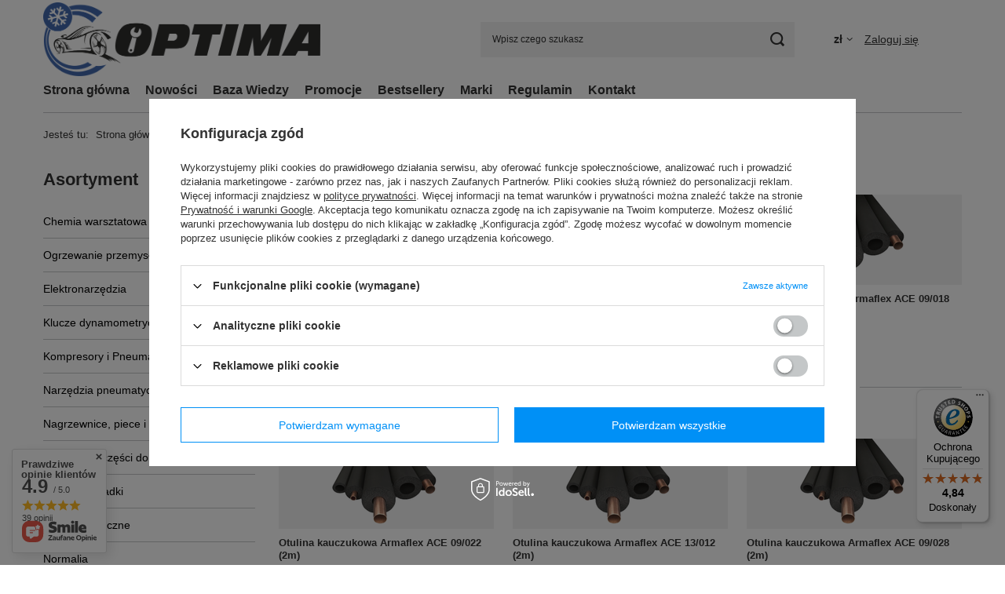

--- FILE ---
content_type: text/html; charset=utf-8
request_url: https://www.dowarsztatu.com/firm-pol-1666964802-ARMACELL.html
body_size: 42917
content:
<!DOCTYPE html>
<html lang="pl" class="--vat --gross " ><head><link rel="preload" as="image" fetchpriority="high" media="(max-width: 420px)" href="/hpeciai/01bb885f745462b60a3600efe3376f36/pol_is_Otulina-kauczukowa-Armaflex-ACE-09-012-2m-13904png"><link rel="preload" as="image" fetchpriority="high" media="(min-width: 420.1px)" href="/hpeciai/01bb885f745462b60a3600efe3376f36/pol_il_Otulina-kauczukowa-Armaflex-ACE-09-012-2m-13904png"><link rel="preload" as="image" fetchpriority="high" media="(max-width: 420px)" href="/hpeciai/01bb885f745462b60a3600efe3376f36/pol_is_Otulina-kauczukowa-Armaflex-ACE-09-015-2m-13905png"><link rel="preload" as="image" fetchpriority="high" media="(min-width: 420.1px)" href="/hpeciai/01bb885f745462b60a3600efe3376f36/pol_il_Otulina-kauczukowa-Armaflex-ACE-09-015-2m-13905png"><meta name="viewport" content="initial-scale = 1.0, maximum-scale = 5.0, width=device-width, viewport-fit=cover"><meta http-equiv="Content-Type" content="text/html; charset=utf-8"><meta http-equiv="X-UA-Compatible" content="IE=edge"><title>ARMACELL : DoWarsztatu.com</title><meta name="description" content="Sklep z naarzedziami DoWarsztatu.com oferuje produkty wielu znanych producentów. Jednym z nich jest ARMACELL, który wytwarza asortyment najwyższej klasy. Zapraszamy! "><link rel="icon" href="/gfx/pol/favicon.ico"><meta name="theme-color" content="#0090f6"><meta name="msapplication-navbutton-color" content="#0090f6"><meta name="apple-mobile-web-app-status-bar-style" content="#0090f6"><link rel="stylesheet" type="text/css" href="/gfx/pol/search_style.css.gzip?r=1765442354"><script>var app_shop={urls:{prefix:'data="/gfx/'.replace('data="', '')+'pol/',graphql:'/graphql/v1/'},vars:{meta:{viewportContent:'initial-scale = 1.0, maximum-scale = 5.0, width=device-width, viewport-fit=cover'},priceType:'gross',priceTypeVat:true,productDeliveryTimeAndAvailabilityWithBasket:false,geoipCountryCode:'US',fairShopLogo: { enabled: false, image: '/gfx/standards/safe_light.svg'},currency:{id:'PLN',symbol:'zł',country:'pl',format:'###,##0.00',beforeValue:false,space:true,decimalSeparator:',',groupingSeparator:' '},language:{id:'pol',symbol:'pl',name:'Polski'},omnibus:{enabled:true,rebateCodeActivate:false,hidePercentageDiscounts:false,},},txt:{priceTypeText:' brutto',},fn:{},fnrun:{},files:[],graphql:{}};const getCookieByName=(name)=>{const value=`; ${document.cookie}`;const parts = value.split(`; ${name}=`);if(parts.length === 2) return parts.pop().split(';').shift();return false;};if(getCookieByName('freeeshipping_clicked')){document.documentElement.classList.remove('--freeShipping');}if(getCookieByName('rabateCode_clicked')){document.documentElement.classList.remove('--rabateCode');}function hideClosedBars(){const closedBarsArray=JSON.parse(localStorage.getItem('closedBars'))||[];if(closedBarsArray.length){const styleElement=document.createElement('style');styleElement.textContent=`${closedBarsArray.map((el)=>`#${el}`).join(',')}{display:none !important;}`;document.head.appendChild(styleElement);}}hideClosedBars();</script><meta name="robots" content="index,follow"><meta name="rating" content="general"><meta name="Author" content="F.U.H. OPTIMA Olga Czajęcka na bazie IdoSell (www.idosell.com/shop).">
<!-- Begin LoginOptions html -->

<style>
#client_new_social .service_item[data-name="service_Apple"]:before, 
#cookie_login_social_more .service_item[data-name="service_Apple"]:before,
.oscop_contact .oscop_login__service[data-service="Apple"]:before {
    display: block;
    height: 2.6rem;
    content: url('/gfx/standards/apple.svg?r=1743165583');
}
.oscop_contact .oscop_login__service[data-service="Apple"]:before {
    height: auto;
    transform: scale(0.8);
}
#client_new_social .service_item[data-name="service_Apple"]:has(img.service_icon):before,
#cookie_login_social_more .service_item[data-name="service_Apple"]:has(img.service_icon):before,
.oscop_contact .oscop_login__service[data-service="Apple"]:has(img.service_icon):before {
    display: none;
}
</style>

<!-- End LoginOptions html -->

<!-- Open Graph -->
<meta property="og:type" content="website"><meta property="og:url" content="https://www.dowarsztatu.com/firm-pol-1666964802-ARMACELL.html
"><meta property="og:title" content="ARMACELL : DoWarsztatu.com"><meta property="og:description" content="Sklep z naarzedziami DoWarsztatu.com oferuje produkty wielu znanych producentów. Jednym z nich jest ARMACELL, który wytwarza asortyment najwyższej klasy. Zapraszamy! "><meta property="og:site_name" content="F.U.H. OPTIMA Olga Czajęcka"><meta property="og:locale" content="pl_PL"><meta property="og:image" content="https://www.dowarsztatu.com/hpeciai/572dd60a5a4dc706a0f4991878c787a4/pol_pl_Otulina-kauczukowa-Armaflex-ACE-09-012-2m-13904_2.png"><meta property="og:image:width" content="378"><meta property="og:image:height" content="300"><link rel="manifest" href="https://www.dowarsztatu.com/data/include/pwa/1/manifest.json?t=3"><meta name="apple-mobile-web-app-capable" content="yes"><meta name="apple-mobile-web-app-status-bar-style" content="black"><meta name="apple-mobile-web-app-title" content="www.dowarsztatu.com"><link rel="apple-touch-icon" href="/data/include/pwa/1/icon-128.png"><link rel="apple-touch-startup-image" href="/data/include/pwa/1/logo-512.png" /><meta name="msapplication-TileImage" content="/data/include/pwa/1/icon-144.png"><meta name="msapplication-TileColor" content="#2F3BA2"><meta name="msapplication-starturl" content="/"><script type="application/javascript">var _adblock = true;</script><script async src="/data/include/advertising.js"></script><script type="application/javascript">var statusPWA = {
                online: {
                    txt: "Połączono z internetem",
                    bg: "#5fa341"
                },
                offline: {
                    txt: "Brak połączenia z internetem",
                    bg: "#eb5467"
                }
            }</script><script async type="application/javascript" src="/ajax/js/pwa_online_bar.js?v=1&r=6"></script><script type="application/javascript" src="/ajax/js/webpush_subscription.js?v=1&r=4"></script><script type="application/javascript">WebPushHandler.publicKey = 'BIL9iS3Z1FEV+mqPEQWbhxlFfzJUA7Q0si2g/z4jiN+CS8rQaTqlTKs4RYpnryLcLxp7doyaB1Iwp6+YsyZSzJQ=';WebPushHandler.version = '1';WebPushHandler.setPermissionValue();</script><script >
window.dataLayer = window.dataLayer || [];
window.gtag = function gtag() {
dataLayer.push(arguments);
}
gtag('consent', 'default', {
'ad_storage': 'denied',
'analytics_storage': 'denied',
'ad_personalization': 'denied',
'ad_user_data': 'denied',
'wait_for_update': 500
});

gtag('set', 'ads_data_redaction', true);
</script><script id="iaiscript_1" data-requirements="W10=" data-ga4_sel="ga4script">
window.iaiscript_1 = `<${'script'}  class='google_consent_mode_update'>
gtag('consent', 'update', {
'ad_storage': 'denied',
'analytics_storage': 'denied',
'ad_personalization': 'denied',
'ad_user_data': 'denied'
});
</${'script'}>`;
</script>
<!-- End Open Graph -->

<link rel="canonical" href="https://www.dowarsztatu.com/firm-pol-1666964802-ARMACELL.html" />

                <!-- Global site tag (gtag.js) -->
                <script  async src="https://www.googletagmanager.com/gtag/js?id=AW-992814141"></script>
                <script >
                    window.dataLayer = window.dataLayer || [];
                    window.gtag = function gtag(){dataLayer.push(arguments);}
                    gtag('js', new Date());
                    
                    gtag('config', 'AW-992814141', {"allow_enhanced_conversions":true});
gtag('config', 'AW-11105086931', {"allow_enhanced_conversions":true});
gtag('config', 'G-Z0VH7MN85V');

                </script>
                <link rel="stylesheet" type="text/css" href="/data/designs/60dd8e70ab4174.09101420_72/gfx/pol/custom.css.gzip?r=1765516886">
<!-- Begin additional html or js -->


<!--19|1|15-->
<style>

div#header.menuFixed {
     background:rgba(255, 255, 255, 0.95);
     position:fixed;
     width:100%;
     height:70px;
     z-index:9999;
}

div#menuFixedContainer {
     width:1170px; 
     display:inline-block; 
     position:relative
}

div#header.menuFixed > #menuFixedContainer > #menu_top > img, div#header.menuFixed > #menuFixedContainer > #menu_top > h2 > img {
    width:210px; 
    margin-top:-3px; 
    margin-left:50px
}

div#header.menuFixed > #menuFixedContainer > #n65048 {
     float:left; 
     margin-left:350px; 
     margin-top:10px
}

div#header.menuFixed > #menuFixedContainer > #n65048 > .n65048_item_b, div#header.menuFixed > #menuFixedContainer > #n65048 > div.n65048_item {
     position:static;
}

div#header.menuFixed > #menuFixedContainer > #n65048 > .n65048_item_b {
     font-size:14pt;
}

div#header.menuFixed a.n65048_item_value_b, div#header.menuFixed a.n65048_item_value {
     color:#000;
}

div#header.menuFixed > #menuFixedContainer > form {
     left:inherit;
     right:30px;
     top:22px;
    border:1px solid #333;
    -moz-box-shadow:-1px 1px 8px -4px;
    -webkit-box-shadow:-1px 1px 8px -4px;
    box-shadow:-1px 1px 8px -4px;
}

div#header.menuFixed > #menuFixedContainer > form > div > input {
     width:180px;
}

div#header.menuFixed > #menuFixedContainer > form > button {
     float:right;
     width:24%;
}

div#header.menuFixed > #menuFixedContainer > div.n68993_container {
     display:inline-block;
     position:static;
     margin-left:25px;
     margin-top:14px;
     float:left;
}

div#header.menuFixed div.n53667_summary_values {
     color:#000;
}

div#header.menuFixed a.n58993_2, div#header.menuFixed a.n58993_1 {
     color:#000;
     text-align:left;
     text-decoration:none;
}

div#header.menuFixed div.n53667_basket_right {
     margin-top:4px;
}

#header.menuFixed div.n53667_empty_sub {
     color:#000;
    font-weight:bold;
     padding-top:13px;
}

</style>


<script type="text/javascript">


$(function(){

  $(window).scroll(function(){
  
    if($(window).scrollTop() > 200){
    
      if(!$('#header.menuFixed').length){
      
        $('#header').clone().addClass('menuFixed').prependTo('body');
        $('#header.menuFixed').children('#menu_categories2').remove();
        if($('.main_page').length){
          $('#header.menuFixed').children('#menu_top').children('a').replaceWith('<img src="/data/include/cms/1210850937.gif" alt="FUH Optima"/>');

        }else {
          $('#header.menuFixed').children('#menu_top').children('h2').children('a').replaceWith('<img src="/data/include/cms/1210850937.gif" alt="FUH Optima"/>');
          $('#header.menuFixed').children('#breadcrumbs').remove();
        }
        $('#header.menuFixed > *').wrapAll('<div id="menuFixedContainer"></div>');
      }
      
    }else {
        $('#header.menuFixed').remove();
    }
  
  });

});


</script>
<!--18|1|14-->
<script>$.widget( "custom.catcomplete", $.ui.autocomplete, {
    _renderMenu: function( ul, items ) {

	ul.append('<a href="#" id="bigSearching_left"></a>');
	ul.append('<a href="#" id="bigSearching_right"></a>');
		
		
     // console.log(items);
   //   var that = this;
   //   var lists = [];
        currentCategory = "";
		var searchItemsCounter = 0;
      $.each( items, function( index, item ) {
		  
	  if (item.label) {

        if ( item.category && (item.category != currentCategory) ) {
          ul.append( "<li class='ui-autocomplete-category'>" + item.category + "</li>" );
          currentCategory = item.category;
        }


      oneElement = '<a  class="table '+item.id+'" href="'+item.link+'">';
        if(item.icon != ''){
            oneElement += '<span class="table_cell autocomplete_icon"><img src="'+item.icon+'"/></span>';
        }
        if(item.label != ''){
            var elementName = item.label;
            if(item.beforeName != ''){elementName = item.beforeName + elementName;}
            oneElement += '<span class="table_cell autocomplete_name">'+elementName+'</span>';
        }
        if(item.price != ''){
            oneElement += '<span class="table_cell autocomplete_price">'+item.price+'</span>';
        }
      oneElement += '</a>';
            

    $('<li class="ui-menu-item" role="menuitem"></li>')
                .data("item.autocomplete", item)
                .append(oneElement)
                .appendTo(ul);

}


      });
	  
	var searchingElements = $("ul.ui-autocomplete > li");
	for(var i = 0; i < searchingElements.length; i+=6) {
		searchingElements.slice(i, i+6).wrapAll("<div class='ajaxSearchingWrapper'></div>");
	}
	
	
	navigateBigSearchingBox();
	

      $('.ui-autocomplete .ui-autocomplete-category').prev('li').addClass('ui-menu-item-last');
      $('.ui-autocomplete li:last').addClass('ui-menu-item-last');
	  
    }
  });



var xhr = false;
$(function() {
    $( "#menu_search_text" ).catcomplete({
      delay: 500,
      minLength: 2,
      select: function( event, ui ) {
            if(ui.item.link){
                location.href = ui.item.link;
            }
      },
     open : function(){
        $(".ui-autocomplete:visible").css({top:"-=2"});
    },
        source : function(request,response) {
           var param= {"xmlType":"typeahead", "getProductXML":"true", "json":"true", "text":request.term, "limit":30};
           var source = '';
             
                 if(xhr && xhr.readystate != 4){
                    xhr.abort();
                }
               xhr = $.ajax({
                            type: "GET",
                            url: "search.php",
                            data: param,
                            datatype: 'json',
                            success: function(result) {
                          
                     result = jQuery.parseJSON(result);
                     var source = [];

                   //  console.log();
                     if(!$.isEmptyObject(result.products)){

                       var products =  $.map(result.products, function(item) {
                              return {
                                label: item.name,
                                id: 'menuitem_product',
                                icon: item.icon_src,
                                link: item.link,
                                price: parseInt(item.price.value) ? item.price.price_formatted : '',
                                category: txt_quick_search['produkty'],
                                beforeName: txt_quick_search['produkty_before']
                              };  
                       })
                       source = products;

                       source.push({
                                label: txt_quick_search['more'] ,
                                id: 'menuitem_product_more',
                                icon: '',
                                link: '#more',
                                price: '',
                                category: '',
                                beforeName: ''
                              });
                       }
        
                       if(!$.isEmptyObject(result.producers)){
                          var producers =  $.map(result.producers, function(item) {
                                return {
                                  label: item.name,
                                  id: 'menuitem_category',
                                  icon: '',
                                  link: item.link,
                                  price:'',
                                  category: txt_quick_search['kategorie'],
                                  beforeName: txt_quick_search['producenci_before']
                                };  
                          })
                        
                          for(i in producers){
                            source.push(producers[i]);
                          }
                       }

                       if( !$.isEmptyObject(result.series)){
                          var series =  $.map(result.series, function(item) {
                                return {
                                  label: item.name,
                                  id: 'menuitem_category',
                                  icon: '',
                                  link: item.link,
                                  price:'',
                                  category: txt_quick_search['kategorie'],
                                  beforeName: txt_quick_search['serie_before']
                                };  
                          })
                        
                          for(i in series){
                            source.push(series[i]);
                          }
                       }
                       
                       /*if( !$.isEmptyObject(result.menuNodes)){
                           var menuNodes =  $.map(result.menuNodes, function(item) {

                                var _label = item.bc ? $.map(item.bc.item, function(item){return  item.title}).join(txt_quick_search['sep']) : item.name;
                                return {
                                  label: _label,
                                  id: 'menuitem_category',
                                  icon: '',
                                  link: item.link,
                                  price:'',
                                  category: txt_quick_search['kategorie'],
                                  beforeName: txt_quick_search['kategorie_before']
                                };  
                          })
                          
                          for(i in menuNodes){
                            source.push(menuNodes[i]);
                          }
                       }*/

                       if(!$.isEmptyObject(result.categories)){
                           var categories =  $.map(result.categories, function(item) {
                                var _label = item.bc ? $.map(item.bc.item, function(item){return  item.title}).join(txt_quick_search['sep']) : item.name;

                                return {
                                  label: _label,
                                  id: 'menuitem_category',
                                  icon: '',
                                  link: item.link,
                                  price:'',
                                  category: txt_quick_search['kategorie'],
                                  beforeName: txt_quick_search['kategorie_before']
                                };  
                          })
                          
                          for(i in categories){
                            source.push(categories[i]);
                          }
                       }

                       if(!$.isEmptyObject(result.cms)){
                           var cms =  $.map(result.cms, function(item) {
                                return {
                                  label: item.name,
                                  id: 'menuitem_category',
                                  icon: '',
                                  link: item.link,
                                  price:'',
                                  category: txt_quick_search['cms'],
                                  beforeName: txt_quick_search['cms_before']
                                };  
                          })
                          
                          for(i in cms){
                            source.push(cms[i]);
                          }
                       }

                       $('#menu_search_text').removeClass('ui-autocomplete-loading');
                       response(source);
                   }
               });
      }
    })

$('.ui-autocomplete li.ui-menu-item a').live('click',function(){
    window.location = $(this).attr('href');
});

  });


$('a.menuitem_product_more').live('click',function(){
    $('#menu_search').submit();
});

function navigateBigSearchingBox(){

	$('a#bigSearching_right').click(function(){
		var actualVisibleSearch = $(this).siblings('div:visible');
		if(!$(actualVisibleSearch).next().next().length){
			$('a#bigSearching_right').hide();
		}
		if(!$('a#bigSearching_left').is(':visible')){
			$('a#bigSearching_left').show();
		}
		$(actualVisibleSearch).fadeOut(500, function(){
			$(actualVisibleSearch).next().fadeIn();
		});
	});
  
  
	$('a#bigSearching_left').click(function(){
		var actualVisibleSearch = $(this).siblings('div:visible');
		if(!$(actualVisibleSearch).prev('div').prev('div').length){
			$('a#bigSearching_left').hide();
		}
		if(!$('a#bigSearching_right').is(':visible')){
			$('a#bigSearching_right').show();
		}
		$(actualVisibleSearch).fadeOut(500, function(){
			$(actualVisibleSearch).prev().fadeIn();
		});
	});
}</script>
<!--17|1|13-->
<script>$(function(){

	function basketeditGoAjax(obj, productData, mode){
		$.ajax({
			type: "post",
			url: 'basketchange.php?'+productData,
			dataType: "json",
			data: {
				getAjax: true
			},
			beforeSend: function(){
				$(obj).closest('form').animate({'opacity' : '0.2'});
			},
			success: function(json){
				changeBasketMenu($(obj), json, mode);
			}
		});
	}
	
	function prepareProductData(obj, mode){
		var productID = $(obj).siblings('input[name="product"]').val();
		var productSIZE = $(obj).siblings('input[name="size"]').val();
		var productQuantity = '1';
		
		var finallyProductData = 'mode='+mode+'&product='+productID+'&size='+productSIZE+'&quantity='+productQuantity;
		
		return finallyProductData;
	}
	
	function changeBasketMenu(obj, json, mode){
		var basket = json.basket;
		
		var count = basket.productsNumber;
		var worth = basket.worth;
		var currency = basket.currency_sign;
		
		var basketMenuOldValue = $('.basket_outline_sub > div').html();
		
		$('.basket_outline_sub').load('sitemap.php .basket_outline_sub > div', function(){
			if(mode == 1){
				if($('.basket_outline_sub > div').html() == basketMenuOldValue){
					showAddBasketAlert('Nie możesz dodać więcej sztuk tego towaru do koszyka');
				}else {
					showAddBasketAlert('Towar został dodany do koszyka');
				}
			}else if(mode == 2){
				showAddBasketAlert('Towar został dodany do obserwowanych');
			}
			
			$(obj).closest('form').animate({'opacity' : '1'});
		});
	}

	function showAddBasketAlert(message){
		if(!$('div#alert_cover').length){
			$('body').append('<div id="alert_cover" class="projector_alert_55916" onclick="Alertek.hide_alert();"></div>');
		}
		Alertek.show_alert(message);
	}
	
	// wywołania
	
	$('button.basketbutton').click(function(){
		var productData = prepareProductData($(this), 1);
			basketeditGoAjax($(this), productData, 1);
		return false;
	});
	
	$('button.favouritesbutton').click(function(){
		var productData = prepareProductData($(this), 2);
			basketeditGoAjax($(this), productData, 2);
		return false;
	});

});</script>
<!--6|1|3-->
<style type="text/css">

/* UKRYWANIE INFORMACJI O RARACH W MASCE - POCZĄTEK 
#n67367_instalment { display:none !important; }
*/

div.firm_icon{
     height:65px;
}

#main_news1 div.date {
     color:#fff !important;
}

#level_1_position_3 {
    float:right !important;
}

#level_1_position_4 {
    float:right !important;
}


#menu_categories2{
width: 1080px;

}

#level_1_position_5{
margin-left:0px !important;


}


	#___plusone_0 {
		width: 70px;
	}
strong.projector_price_value {
    font-size: 24px;
}

#component_projector_longdescription_not .n56174_desc {
font-size: 12px;
font-family: Verdana,Helvetica,sans-serif;
}

#__ceneo-widgets {
	top: 50% !important; margin-top: -365px;
}




#component_projector_longdescription_not .n56174_desc {
    font-family: Verdana,Geneva,sans-serif;
    font-size: 12px;
    text-align: center;
}

#menu_top a {
     text-indent:-5000px !important;
}

#menu_categories2 ul.level_1 {
     width:100%;
}

ul.footer_links li h2 {
     display:block !important;
     margin-top:0 !important;
}

ul.footer_links li h2 a {
     display:block !important;
}

#main_hotspot_zone2 div.short_desc {
      z-index:999;
}

#marquee_producer {
     position:relative;
}

#marquee_producer a.right_producer {
     position:absolute;
    right:0;
    top:0;
}

#search_list a.firm_name > img {
     width:75px;
     margin-top:15px;
}

div#search_list .details form {
     clear:both;
}

</style>
<!--29|1|22-->
<meta name="google-site-verification" content="LiFlqFFIiR8gzzer7IP_Q9-aQud5AgXZoS5t4RfGM8U" />
<!--31|1|24-->
<style>
#menu_contact ul ul li *{display: block;}
</style>
<!--33|1|26-->
<script>(function(w,d,s,l,i){w[l]=w[l]||[];w[l].push({'gtm.start':
new Date().getTime(),event:'gtm.js'});var f=d.getElementsByTagName(s)[0],
j=d.createElement(s),dl=l!='dataLayer'?'&l='+l:'';j.async=true;j.src=
'https://www.googletagmanager.com/gtm.js?id='+i+dl;f.parentNode.insertBefore(j,f);
})(window,document,'script','dataLayer','GTM-NPX92B6');</script>

<!-- End additional html or js -->
<script>(function(w,d,s,i,dl){w._ceneo = w._ceneo || function () {
w._ceneo.e = w._ceneo.e || []; w._ceneo.e.push(arguments); };
w._ceneo.e = w._ceneo.e || [];dl=dl===undefined?"dataLayer":dl;
const f = d.getElementsByTagName(s)[0], j = d.createElement(s); j.defer = true;
j.src = "https://ssl.ceneo.pl/ct/v5/script.js?accountGuid=" + i + "&t=" +
Date.now() + (dl ? "&dl=" + dl : ""); f.parentNode.insertBefore(j, f);
})(window, document, "script", "30289285-a144-46e6-ac34-baaf79dc1bdc");</script>
</head><body>
<!-- Begin additional html or js -->


<!--14|1|10-->
<div style="display: none;" class="promotionEndingDate"><span class="promotionEndingDate">2016/10/29 23:59</span></div>
<!--34|1|26-->
<!-- Google Tag Manager (noscript) -->
<noscript><iframe src="https://www.googletagmanager.com/ns.html?id=GTM-NPX92B6"
height="0" width="0" style="display:none;visibility:hidden"></iframe></noscript>
<!-- End Google Tag Manager (noscript) -->

<!-- End additional html or js -->
<div id="container" class="search_page container max-width-1200"><header class=" commercial_banner"><script class="ajaxLoad">app_shop.vars.vat_registered="true";app_shop.vars.currency_format="###,##0.00";app_shop.vars.currency_before_value=false;app_shop.vars.currency_space=true;app_shop.vars.symbol="zł";app_shop.vars.id="PLN";app_shop.vars.baseurl="http://www.dowarsztatu.com/";app_shop.vars.sslurl="https://www.dowarsztatu.com/";app_shop.vars.curr_url="%2Ffirm-pol-1666964802-ARMACELL.html";var currency_decimal_separator=',';var currency_grouping_separator=' ';app_shop.vars.blacklist_extension=["exe","com","swf","js","php"];app_shop.vars.blacklist_mime=["application/javascript","application/octet-stream","message/http","text/javascript","application/x-deb","application/x-javascript","application/x-shockwave-flash","application/x-msdownload"];app_shop.urls.contact="/contact-pol.html";</script><div id="viewType" style="display:none"></div><div id="menu_skip" class="menu_skip"><a href="#layout" class="btn --outline --medium menu_skip__link --layout">Przejdź do zawartości strony</a><a href="#menu_categories" class="btn --outline --medium menu_skip__link --menu">Przejdź do kategorii</a></div><div id="logo" class="d-flex align-items-center"><a href="/" target="_self" aria-label="Logo sklepu"><img src="/data/gfx/mask/pol/logo_1_big.png" alt="Sklep narzędziowy - Dowarsztatu.com" width="800" height="215"></a></div><form action="https://www.dowarsztatu.com/search.php" method="get" id="menu_search" class="menu_search"><a href="#showSearchForm" class="menu_search__mobile" aria-label="Szukaj"></a><div class="menu_search__block"><div class="menu_search__item --input"><input class="menu_search__input" type="text" name="text" autocomplete="off" placeholder="Wpisz czego szukasz" aria-label="Wpisz czego szukasz"><button class="menu_search__submit" type="submit" aria-label="Szukaj"></button></div><div class="menu_search__item --results search_result"></div></div></form><div id="menu_top" class="menu_top"><div id="menu_settings" class="align-items-center justify-content-center justify-content-lg-end"><div class="open_trigger hover__wrapper --hover_touch" tabindex="0" aria-label="Kliknij, aby zmienić walutę"><span class="d-none d-md-inline-block flag_txt">zł</span><i class="icon-angle-down d-none d-md-inline-block"></i><form class="hover__element --right" action="https://www.dowarsztatu.com/settings.php" method="post"><ul><li><div class="form-group"><span for="menu_settings_curr">Waluta</span><div class="select-after"><select class="form-control" name="curr" id="menu_settings_curr" aria-label="Waluta"><option value="PLN" selected>zł</option><option value="CZK">Kč (1 zł = 5.7571Kč)
																</option><option value="EUR">€ (1 zł = 0.2374€)
																</option></select></div></div></li><li class="buttons"><button class="btn --solid --large" type="submit">
									Zastosuj zmiany
								</button></li></ul></form></div></div><div class="account_links"><a class="account_links__item" href="https://www.dowarsztatu.com/login.php"><span class="account_links__text --logged-out">Zaloguj się</span></a></div><div class="shopping_list_top hover__wrapper" data-empty="true"><a href="https://www.dowarsztatu.com/pl/shoppinglist/" class="wishlist_link slt_link --empty" aria-label="Listy zakupowe"><span class="slt_link__text">Listy zakupowe</span></a><div class="slt_lists hover__element"><ul class="slt_lists__nav"><li class="slt_lists__nav_item" data-list_skeleton="true" data-list_id="true" data-shared="true"><a href="#" class="slt_lists__nav_link" data-list_href="true"><span class="slt_lists__nav_name" data-list_name="true"></span><span class="slt_lists__count" data-list_count="true">0</span></a></li><li class="slt_lists__nav_item --empty"><a class="slt_lists__nav_link --empty" href="https://www.dowarsztatu.com/pl/shoppinglist/"><span class="slt_lists__nav_name" data-list_name="true">Lista zakupowa</span><span class="slt_lists__count" data-list_count="true">0</span></a></li></ul></div></div><div id="menu_basket" class="top_basket hover__wrapper --skeleton --mobile_hide"><a class="top_basket__sub" title="Przejdź do koszyka" href="/basketedit.php" aria-label="Wartość koszyka: 0,00 zł"><span class="badge badge-info"></span><strong class="top_basket__price">0,00 zł</strong></a><div class="top_basket__express_checkout_container"><express-checkout type="basket"></express-checkout></div><script>
        app_shop.vars.cache_html = true;
      </script><div class="top_basket__details hover__element --skeleton"><div class="top_basket__skeleton --name"></div><div class="top_basket__skeleton --product"></div><div class="top_basket__skeleton --product"></div><div class="top_basket__skeleton --product --last"></div><div class="top_basket__skeleton --sep"></div><div class="top_basket__skeleton --summary"></div></div></div><template id="top_basket_product"><div class="top_basket__product"><a class="top_basket__img" title=""><picture><source type="image/webp" srcset=""></source><img src="" alt=""></picture></a><a class="top_basket__link" title=""></a><div class="top_basket__prices"><span class="top_basket__price"></span><span class="top_basket__unit"></span><span class="top_basket__vat"></span></div></div></template><template id="top_basket_summary"><div class="top_basket__summary_shipping_free"><span class="top_basket__summary_label --freeshipping_limit">Do darmowej dostawy brakuje <span class="top_basket__summary_value"></span></span><span class="progress_bar"><span class="progress_bar__value"></span></span></div><div class="top_basket__summary_item --worth"><span class="top_basket__summary_label">Wartość zamówienia:</span><b class="top_basket__summary_value"></b></div><div class="top_basket__summary_item --shipping"><span class="top_basket__summary_label">Koszt przesyłki:</span><b class="top_basket__summary_value"></b></div><div class="top_basket__buttons"><a class="btn --solid --large" data-ec-class="btn --outline --large" title="Przejdź do koszyka" href="/basketedit.php">
        Przejdź do koszyka
      </a><div id="top_basket__express_checkout_placeholder"></div></div></template><template id="top_basket_details"><div class="top_basket__details hover__element"><div class="top_basket__details_sub"><div class="headline"><span class="headline__name">Twój koszyk (<span class="top_basket__count"></span>)</span></div><div class="top_basket__products"></div><div class="top_basket__summary"></div></div></div></template></div><nav id="menu_categories3" class="wide"><button type="button" class="navbar-toggler" aria-label="Menu"><i class="icon-reorder"></i></button><div class="navbar-collapse" id="menu_navbar3"><ul class="navbar-nav mx-md-n2"><li class="nav-item"><span class="nav-link-wrapper"><a  href="/" target="_self" title="Strona główna" class="nav-link --l1" >Strona główna</a></span></li><li class="nav-item"><span class="nav-link-wrapper"><a  href="/Nowosc-snewproducts-pol.html" target="_self" title="Nowości" class="nav-link --l1" >Nowości</a></span></li><li class="nav-item"><span class="nav-link-wrapper"><a  href="https://www.dowarsztatu.com/blog-pol.phtml" target="_self" title="Baza Wiedzy" class="nav-link --l1" >Baza Wiedzy</a></span></li><li class="nav-item"><span class="nav-link-wrapper"><a  href="/Promocja-spromo-pol.html" target="_self" title="Promocje" class="nav-link --l1" >Promocje</a></span></li><li class="nav-item"><span class="nav-link-wrapper"><a  href="/Bestseller-sbestseller-pol.html" target="_self" title="Bestsellery" class="nav-link --l1" >Bestsellery</a></span></li><li class="nav-item"><span class="nav-link-wrapper"><a  href="/producers.php" target="_self" title="Marki" class="nav-link --l1" >Marki</a></span></li><li class="nav-item"><span class="nav-link-wrapper"><a  href="/Regulamin-cterms-pol-1.html" target="_self" title="Regulamin" class="nav-link --l1" >Regulamin</a></span></li><li class="nav-item"><span class="nav-link-wrapper"><a  href="/contact.php" target="_blank" title="Kontakt" class="nav-link --l1" >Kontakt</a></span></li></ul></div></nav><div id="breadcrumbs" class="breadcrumbs"><div class="back_button"><button id="back_button"><i class="icon-angle-left"></i> Wstecz</button></div><nav class="list_wrapper" aria-label="Nawigacja okruszkowa"><ol><li><span>Jesteś tu:  </span></li><li class="bc-main"><span><a href="/">Strona główna</a></span></li><li class="bc-item-1 bc-active" aria-current="page"><span>ARMACELL</span></li></ol></nav></div></header><div id="layout" class="row clearfix"><aside class="col-md-3 col-xl-2" aria-label="Kategorie, filtry i strefy produktowe"><section class="shopping_list_menu"><div class="shopping_list_menu__block --lists slm_lists" data-empty="true"><a href="#showShoppingLists" class="slm_lists__label">Listy zakupowe</a><ul class="slm_lists__nav"><li class="slm_lists__nav_item" data-list_skeleton="true" data-list_id="true" data-shared="true"><a href="#" class="slm_lists__nav_link" data-list_href="true"><span class="slm_lists__nav_name" data-list_name="true"></span><span class="slm_lists__count" data-list_count="true">0</span></a></li><li class="slm_lists__nav_header"><a href="#hidehoppingLists" class="slm_lists__label"><span class="sr-only">Wróć</span>Listy zakupowe</a></li><li class="slm_lists__nav_item --empty"><a class="slm_lists__nav_link --empty" href="https://www.dowarsztatu.com/pl/shoppinglist/"><span class="slm_lists__nav_name" data-list_name="true">Lista zakupowa</span><span class="sr-only">ilość produktów: </span><span class="slm_lists__count" data-list_count="true">0</span></a></li></ul><a href="#manage" class="slm_lists__manage d-none align-items-center d-md-flex">Zarządzaj listami</a></div><div class="shopping_list_menu__block --bought slm_bought"><a class="slm_bought__link d-flex" href="https://www.dowarsztatu.com/products-bought.php">
				Lista dotychczas zamówionych produktów
			</a></div><div class="shopping_list_menu__block --info slm_info"><strong class="slm_info__label d-block mb-3">Jak działa lista zakupowa?</strong><ul class="slm_info__list"><li class="slm_info__list_item d-flex mb-3">
					Po zalogowaniu możesz umieścić i przechowywać na liście zakupowej dowolną liczbę produktów nieskończenie długo.
				</li><li class="slm_info__list_item d-flex mb-3">
					Dodanie produktu do listy zakupowej nie oznacza automatycznie jego rezerwacji.
				</li><li class="slm_info__list_item d-flex mb-3">
					Dla niezalogowanych klientów lista zakupowa przechowywana jest do momentu wygaśnięcia sesji (około 24h).
				</li></ul></div></section><div id="mobileCategories" class="mobileCategories"><div class="mobileCategories__item --menu"><button type="button" class="mobileCategories__link --active" data-ids="#menu_search,.shopping_list_menu,#menu_search,#menu_navbar,#menu_navbar3, #menu_blog">
                            Menu
                        </button></div><div class="mobileCategories__item --account"><button type="button" class="mobileCategories__link" data-ids="#menu_contact,#login_menu_block">
                            Konto
                        </button></div><div class="mobileCategories__item --settings"><button type="button" class="mobileCategories__link" data-ids="#menu_settings">
                                Ustawienia
                            </button></div></div><div class="setMobileGrid" data-item="#menu_navbar"></div><div class="setMobileGrid" data-item="#menu_navbar3" data-ismenu1="true"></div><div class="setMobileGrid" data-item="#menu_blog"></div><div class="login_menu_block d-lg-none" id="login_menu_block"><a class="sign_in_link" href="/login.php" title=""><i class="icon-user"></i><span>Zaloguj się</span></a><a class="registration_link" href="https://www.dowarsztatu.com/client-new.php?register"><i class="icon-lock"></i><span>Zarejestruj się</span></a><a class="order_status_link" href="/order-open.php" title=""><i class="icon-globe"></i><span>Sprawdź status zamówienia</span></a></div><div class="setMobileGrid" data-item="#menu_contact"></div><div class="setMobileGrid" data-item="#menu_settings"></div><nav id="menu_categories" class="col-md-12 px-0" aria-label="Kategorie główne"><h2 class="big_label"><a href="/categories.php" title="Kliknij, by zobaczyć wszystkie kategorie">Asortyment</a></h2><button type="button" class="navbar-toggler" aria-label="Menu"><i class="icon-reorder"></i></button><div class="navbar-collapse" id="menu_navbar"><ul class="navbar-nav"><li class="nav-item"><a  href="/pol_m_Chemia-warsztatowa-200.html" target="_self" title="Chemia warsztatowa" class="nav-link noevent" >Chemia warsztatowa</a><ul class="navbar-subnav"><li class="nav-header"><a href="#backLink" class="nav-header__backLink"><i class="icon-angle-left"></i></a><a  href="/pol_m_Chemia-warsztatowa-200.html" target="_self" title="Chemia warsztatowa" class="nav-link noevent" >Chemia warsztatowa</a></li><li class="nav-item"><a  href="/pol_m_Chemia-warsztatowa_Kleje-284.html" target="_self" title="Kleje" class="nav-link" >Kleje</a></li><li class="nav-item"><a  href="/pol_m_Narzedzia-i-czesci-do-klimatyzacji_Chemia-do-klimatyzacji-173.html" target="_self" title="Klimatyzacja" class="nav-link" >Klimatyzacja</a></li><li class="nav-item"><a  href="/pol_m_Chemia-warsztatowa_Konserwacja-286.html" target="_self" title="Konserwacja" class="nav-link" >Konserwacja</a></li><li class="nav-item"><a  href="/pol_m_Chemia-warsztatowa_Oleje-365.html" target="_self" title="Oleje" class="nav-link" >Oleje</a></li><li class="nav-item"><a  href="/pol_m_Chemia-warsztatowa_Silnik-281.html" target="_self" title="Silnik" class="nav-link" >Silnik</a></li><li class="nav-item"><a  href="/pol_m_Chemia-warsztatowa_Smary-285.html" target="_self" title="Smary" class="nav-link" >Smary</a></li><li class="nav-item"><a  href="/pol_m_Chemia-warsztatowa_Uszczelniacze-283.html" target="_self" title="Uszczelniacze" class="nav-link" >Uszczelniacze</a></li></ul></li><li class="nav-item"><a  href="/pol_m_Ogrzewanie-przemyslowe-61346.html" target="_self" title="Ogrzewanie przemysłowe" class="nav-link noevent" >Ogrzewanie przemysłowe</a><ul class="navbar-subnav"><li class="nav-header"><a href="#backLink" class="nav-header__backLink"><i class="icon-angle-left"></i></a><a  href="/pol_m_Ogrzewanie-przemyslowe-61346.html" target="_self" title="Ogrzewanie przemysłowe" class="nav-link noevent" >Ogrzewanie przemysłowe</a></li><li class="nav-item"><a  href="/pol_m_Ogrzewanie-przemyslowe_Ogrzewanie-butli-beczek-i-zbiornikow-przemyslowych-61347.html" target="_self" title="Ogrzewanie butli, beczek i zbiorników przemysłowych" class="nav-link" >Ogrzewanie butli, beczek i zbiorników przemysłowych</a></li><li class="nav-item"><a  href="/pol_m_Ogrzewanie-przemyslowe_Akcesoria-61348.html" target="_self" title="Akcesoria" class="nav-link" >Akcesoria</a></li></ul></li><li class="nav-item"><a  href="/pol_m_Elektronarzedzia-296.html" target="_self" title="Elektronarzędzia" class="nav-link" >Elektronarzędzia</a><ul class="navbar-subnav"><li class="nav-header"><a href="#backLink" class="nav-header__backLink"><i class="icon-angle-left"></i></a><a  href="/pol_m_Elektronarzedzia-296.html" target="_self" title="Elektronarzędzia" class="nav-link" >Elektronarzędzia</a></li><li class="nav-item"><a  href="/pol_m_Elektronarzedzia_Akcesoria-do-elektronarzedzi-369.html" target="_self" title="Akcesoria do elektronarzędzi" class="nav-link" >Akcesoria do elektronarzędzi</a><ul class="navbar-subsubnav"><li class="nav-header"><a href="#backLink" class="nav-header__backLink"><i class="icon-angle-left"></i></a><a  href="/pol_m_Elektronarzedzia_Akcesoria-do-elektronarzedzi-369.html" target="_self" title="Akcesoria do elektronarzędzi" class="nav-link" >Akcesoria do elektronarzędzi</a></li><li class="nav-item"><a  href="/pol_m_Elektronarzedzia_Akcesoria-do-elektronarzedzi_Nasadki-do-wkretarek-377.html" target="_self" title="Nasadki do wkrętarek" class="nav-link" >Nasadki do wkrętarek</a></li><li class="nav-item"><a  href="/pol_m_Elektronarzedzia_Akcesoria-do-elektronarzedzi_Czesci-zamienne-do-elektronarzedzi-886.html" target="_self" title="Części zamienne do elektronarzędzi" class="nav-link" >Części zamienne do elektronarzędzi</a></li><li class="nav-item"><a  href="/pol_m_Elektronarzedzia_Akcesoria-do-elektronarzedzi_Akcesoria-do-wiertarek-61342.html" target="_self" title="Akcesoria do wiertarek" class="nav-link" >Akcesoria do wiertarek</a></li><li class="nav-item"><a  href="/pol_m_Elektronarzedzia_Akcesoria-do-elektronarzedzi_Materialy-scierne-61343.html" target="_self" title="Materiały ścierne" class="nav-link" >Materiały ścierne</a></li><li class="nav-item"><a  href="/pol_m_Elektronarzedzia_Akcesoria-do-elektronarzedzi_Tarcze-do-szlifierek-371.html" target="_self" title="Tarcze do szlifierek" class="nav-link" >Tarcze do szlifierek</a></li><li class="nav-item"><a  href="/pol_m_Elektronarzedzia_Akcesoria-do-elektronarzedzi_Wiertla-i-otwornice-372.html" target="_self" title="Wiertła i otwornice" class="nav-link" >Wiertła i otwornice</a></li></ul></li><li class="nav-item"><a  href="/pol_m_Elektronarzedzia_Lutownice-305.html" target="_self" title="Lutownice" class="nav-link" >Lutownice</a><ul class="navbar-subsubnav"><li class="nav-header"><a href="#backLink" class="nav-header__backLink"><i class="icon-angle-left"></i></a><a  href="/pol_m_Elektronarzedzia_Lutownice-305.html" target="_self" title="Lutownice" class="nav-link" >Lutownice</a></li><li class="nav-item"><a  href="/pol_m_Elektronarzedzia_Lutownice_Akcesoria-i-materialy-lutownicze-639.html" target="_self" title="Akcesoria i materiały lutownicze" class="nav-link" >Akcesoria i materiały lutownicze</a></li><li class="nav-item"><a  href="/pol_m_Elektronarzedzia_Lutownice_Lutownica-gazowa-638.html" target="_self" title="Lutownica gazowa" class="nav-link" >Lutownica gazowa</a></li></ul></li><li class="nav-item"><a  href="/pol_m_Elektronarzedzia_Myjki-cisnieniowe-310.html" target="_self" title="Myjki ciśnieniowe" class="nav-link" >Myjki ciśnieniowe</a></li><li class="nav-item"><a  href="/pol_m_Elektronarzedzia_Pily-i-pilarki-303.html" target="_self" title="Piły i pilarki" class="nav-link" >Piły i pilarki</a></li><li class="nav-item"><a  href="/pol_m_Elektronarzedzia_Pistolety-do-klejenia-304.html" target="_self" title="Pistolety do klejenia" class="nav-link" >Pistolety do klejenia</a></li><li class="nav-item"><a  href="/pol_m_Elektronarzedzia_Pompy-do-wody-306.html" target="_self" title="Pompy do wody" class="nav-link" >Pompy do wody</a></li><li class="nav-item"><a  href="/pol_m_Elektronarzedzia_Szlifierki-i-polerki-300.html" target="_self" title="Szlifierki i polerki" class="nav-link" >Szlifierki i polerki</a></li><li class="nav-item"><a  href="/pol_m_Elektronarzedzia_Wiertarki-297.html" target="_self" title="Wiertarki" class="nav-link" >Wiertarki</a></li><li class="nav-item"><a  href="/pol_m_Elektronarzedzia_Wkretarki-i-wiertarko-wkretarki-299.html" target="_self" title="Wkrętarki i wiertarko-wkrętarki" class="nav-link" >Wkrętarki i wiertarko-wkrętarki</a></li><li class="nav-item"><a  href="/pol_m_Elektronarzedzia_Pozostale-elektronarzedzia-307.html" target="_self" title="Pozostałe elektronarzędzia" class="nav-link" >Pozostałe elektronarzędzia</a></li><li class="nav-item"><a  href="/pol_m_Elektronarzedzia_Lutownice-i-akcesoria-lutownicze-61228.html" target="_self" title="Lutownice i akcesoria lutownicze" class="nav-link" >Lutownice i akcesoria lutownicze</a><ul class="navbar-subsubnav"><li class="nav-header"><a href="#backLink" class="nav-header__backLink"><i class="icon-angle-left"></i></a><a  href="/pol_m_Elektronarzedzia_Lutownice-i-akcesoria-lutownicze-61228.html" target="_self" title="Lutownice i akcesoria lutownicze" class="nav-link" >Lutownice i akcesoria lutownicze</a></li><li class="nav-item"><a  href="/pol_m_Elektronarzedzia_Lutownice-i-akcesoria-lutownicze_Lutownica-akumulatorowa-61229.html" target="_self" title="Lutownica akumulatorowa" class="nav-link" >Lutownica akumulatorowa</a></li><li class="nav-item"><a  href="/pol_m_Elektronarzedzia_Lutownice-i-akcesoria-lutownicze_Lutownica-elektroniczna-61230.html" target="_self" title="Lutownica elektroniczna" class="nav-link" >Lutownica elektroniczna</a></li></ul></li><li class="nav-item display-all empty"><a class="nav-link display-all" href="/pol_m_Elektronarzedzia-296.html">+ Pokaż wszystkie</a></li></ul></li><li class="nav-item"><a  href="/pol_m_Klucze-dynamometryczne-150.html" target="_self" title="Klucze dynamometryczne " class="nav-link noevent" >Klucze dynamometryczne </a><ul class="navbar-subnav"><li class="nav-header"><a href="#backLink" class="nav-header__backLink"><i class="icon-angle-left"></i></a><a  href="/pol_m_Klucze-dynamometryczne-150.html" target="_self" title="Klucze dynamometryczne " class="nav-link noevent" >Klucze dynamometryczne </a></li><li class="nav-item"><a  href="/pol_m_Klucze-dynamometryczne-_Czesci-zamienne-do-kluczy-dynamometrycznych-361.html" target="_self" title="Części zamienne do kluczy dynamometrycznych" class="nav-link" >Części zamienne do kluczy dynamometrycznych</a></li><li class="nav-item"><a  href="/pol_m_Klucze-dynamometryczne-_Katomierze-i-akcesoria-218.html" target="_self" title="Kątomierze i akcesoria" class="nav-link" >Kątomierze i akcesoria</a></li><li class="nav-item"><a  href="/pol_m_Klucze-dynamometryczne-_Klucze-dynamometryczne-manualne-z-wymiennymi-koncowkami-317.html" target="_self" title="Klucze dynamometryczne manualne z wymiennymi końcówkami" class="nav-link" >Klucze dynamometryczne manualne z wymiennymi końcówkami</a></li><li class="nav-item"><a  href="/pol_m_Klucze-dynamometryczne-_Klucze-dynamometryczne-manualne-217.html" target="_self" title="Klucze dynamometryczne manualne" class="nav-link" >Klucze dynamometryczne manualne</a></li><li class="nav-item"><a  href="/pol_m_Klucze-dynamometryczne-_Klucze-dynamometryczne-elektroniczne-216.html" target="_self" title="Klucze dynamometryczne elektroniczne" class="nav-link" >Klucze dynamometryczne elektroniczne</a></li><li class="nav-item"><a  href="/pol_m_Klucze-dynamometryczne-_Wzmacniacze-momentu-626.html" target="_self" title="Wzmacniacze momentu" class="nav-link" >Wzmacniacze momentu</a></li><li class="nav-item"><a  href="/pol_m_Klucze-dynamometryczne-_Klucze-dynamometryczne-manualne-lewo-prawo-870.html" target="_self" title="Klucze dynamometryczne manualne lewo-prawo" class="nav-link" >Klucze dynamometryczne manualne lewo-prawo</a></li><li class="nav-item"><a  href="/pol_m_Klucze-dynamometryczne-_Adaptery-dynamometryczne-61321.html" target="_self" title="Adaptery dynamometryczne" class="nav-link" >Adaptery dynamometryczne</a></li></ul></li><li class="nav-item"><a  href="/pol_m_Kompresory-i-Pneumatyka-160.html" target="_self" title="Kompresory i Pneumatyka" class="nav-link" >Kompresory i Pneumatyka</a><ul class="navbar-subnav"><li class="nav-header"><a href="#backLink" class="nav-header__backLink"><i class="icon-angle-left"></i></a><a  href="/pol_m_Kompresory-i-Pneumatyka-160.html" target="_self" title="Kompresory i Pneumatyka" class="nav-link" >Kompresory i Pneumatyka</a></li><li class="nav-item"><a  href="/pol_m_Kompresory-i-Pneumatyka_Akcesoria-i-zlaczki-przewody-223.html" target="_self" title="Akcesoria i złączki, przewody" class="nav-link noevent" >Akcesoria i złączki, przewody</a><ul class="navbar-subsubnav"><li class="nav-header"><a href="#backLink" class="nav-header__backLink"><i class="icon-angle-left"></i></a><a  href="/pol_m_Kompresory-i-Pneumatyka_Akcesoria-i-zlaczki-przewody-223.html" target="_self" title="Akcesoria i złączki, przewody" class="nav-link noevent" >Akcesoria i złączki, przewody</a></li><li class="nav-item"><a  href="/pol_m_Kompresory-i-Pneumatyka_Akcesoria-i-zlaczki-przewody_Szybkozlacza-522.html" target="_self" title="Szybkozłącza" class="nav-link" >Szybkozłącza</a></li><li class="nav-item"><a  href="/pol_m_Kompresory-i-Pneumatyka_Akcesoria-i-zlaczki-przewody_Zlacza-i-krocce-525.html" target="_self" title="Złącza i króćce" class="nav-link" >Złącza i króćce</a></li></ul></li><li class="nav-item"><a  href="/pol_m_Kompresory-i-Pneumatyka_Kompresory-270.html" target="_self" title="Kompresory" class="nav-link noevent" >Kompresory</a><ul class="navbar-subsubnav"><li class="nav-header"><a href="#backLink" class="nav-header__backLink"><i class="icon-angle-left"></i></a><a  href="/pol_m_Kompresory-i-Pneumatyka_Kompresory-270.html" target="_self" title="Kompresory" class="nav-link noevent" >Kompresory</a></li><li class="nav-item"><a  href="/pol_m_Kompresory-i-Pneumatyka_Kompresory_Kompresory-srubowe-272.html" target="_self" title="Kompresory śrubowe" class="nav-link noevent" >Kompresory śrubowe</a></li><li class="nav-item"><a  href="/pol_m_Kompresory-i-Pneumatyka_Kompresory_Kompresory-tlokowe-271.html" target="_self" title="Kompresory tłokowe" class="nav-link noevent" >Kompresory tłokowe</a></li></ul></li><li class="nav-item"><a  href="/pol_m_Kompresory-i-Pneumatyka_Przewody-i-weze-629.html" target="_self" title="Przewody i węże" class="nav-link noevent" >Przewody i węże</a><ul class="navbar-subsubnav"><li class="nav-header"><a href="#backLink" class="nav-header__backLink"><i class="icon-angle-left"></i></a><a  href="/pol_m_Kompresory-i-Pneumatyka_Przewody-i-weze-629.html" target="_self" title="Przewody i węże" class="nav-link noevent" >Przewody i węże</a></li><li class="nav-item"><a  href="/pol_m_Kompresory-i-Pneumatyka_Przewody-i-weze_Weze-spiralne-523.html" target="_self" title="Węże spiralne" class="nav-link" >Węże spiralne</a></li><li class="nav-item"><a  href="/pol_m_Kompresory-i-Pneumatyka_Przewody-i-weze_Weze-zbrojone-524.html" target="_self" title="Węże zbrojone" class="nav-link" >Węże zbrojone</a></li><li class="nav-item"><a  href="/pol_m_Kompresory-i-Pneumatyka_Przewody-i-weze_Weze-zwijane-622.html" target="_self" title="Węże zwijane" class="nav-link" >Węże zwijane</a></li></ul></li><li class="nav-item"><a  href="/pol_m_Kompresory-i-Pneumatyka_Zespoly-uzdatniania-powietrza-i-filtry-526.html" target="_self" title="Zespoły uzdatniania powietrza i filtry" class="nav-link" >Zespoły uzdatniania powietrza i filtry</a></li><li class="nav-item"><a  href="/pol_m_Kompresory-i-Pneumatyka_Zbiorniki-powietrza-60038.html" target="_self" title="Zbiorniki powietrza" class="nav-link" >Zbiorniki powietrza</a></li><li class="nav-item"><a  href="/pol_m_Kompresory-i-Pneumatyka_Oleje-sprezarkowe-i-akcesoria-273.html" target="_self" title="Oleje sprężarkowe i akcesoria" class="nav-link" >Oleje sprężarkowe i akcesoria</a></li><li class="nav-item display-all empty"><a class="nav-link display-all" href="/pol_n_Kompresory-i-Pneumatyka-160.html">+ Pokaż wszystkie</a></li></ul></li><li class="nav-item"><a  href="/pol_m_Narzedzia-pneumatyczne-162.html" target="_self" title="Narzędzia pneumatyczne" class="nav-link noevent" >Narzędzia pneumatyczne</a><ul class="navbar-subnav"><li class="nav-header"><a href="#backLink" class="nav-header__backLink"><i class="icon-angle-left"></i></a><a  href="/pol_m_Narzedzia-pneumatyczne-162.html" target="_self" title="Narzędzia pneumatyczne" class="nav-link noevent" >Narzędzia pneumatyczne</a></li><li class="nav-item"><a  href="/pol_m_Narzedzia-pneumatyczne_Klucze-pneumatyczne-161.html" target="_self" title="Klucze pneumatyczne" class="nav-link" >Klucze pneumatyczne</a></li><li class="nav-item"><a  href="/pol_m_Narzedzia-pneumatyczne_Mloty-61345.html" target="_self" title="Młoty" class="nav-link" >Młoty</a></li><li class="nav-item"><a  href="/pol_m_Narzedzia-pneumatyczne_Wiertarki-264.html" target="_self" title="Wiertarki" class="nav-link" >Wiertarki</a></li><li class="nav-item"><a  href="/pol_m_Narzedzia-pneumatyczne_Noz-pneumatyczny-60300.html" target="_self" title="Noże i dziurkacze" class="nav-link" >Noże i dziurkacze</a></li><li class="nav-item"><a  href="/pol_m_Narzedzia-pneumatyczne_Szlifierki-61160.html" target="_self" title="Szlifierki" class="nav-link" >Szlifierki</a></li><li class="nav-item"><a  href="/pol_m_Narzedzia-pneumatyczne_Pistolety-268.html" target="_self" title="Pistolety " class="nav-link" >Pistolety </a><ul class="navbar-subsubnav"><li class="nav-header"><a href="#backLink" class="nav-header__backLink"><i class="icon-angle-left"></i></a><a  href="/pol_m_Narzedzia-pneumatyczne_Pistolety-268.html" target="_self" title="Pistolety " class="nav-link" >Pistolety </a></li><li class="nav-item"><a  href="/pol_m_Narzedzia-pneumatyczne_Pistolety-_Pistolety-do-konserwacji-515.html" target="_self" title="Pistolety do konserwacji" class="nav-link" >Pistolety do konserwacji</a></li><li class="nav-item"><a  href="/pol_m_Narzedzia-pneumatyczne_Pistolety-_Pistolety-do-piaskowania-516.html" target="_self" title="Pistolety do piaskowania" class="nav-link" >Pistolety do piaskowania</a></li><li class="nav-item"><a  href="/pol_m_Narzedzia-pneumatyczne_Pistolety-_Pistolety-do-przedmuchiwania-517.html" target="_self" title="Pistolety do przedmuchiwania" class="nav-link" >Pistolety do przedmuchiwania</a></li><li class="nav-item"><a  href="/pol_m_Narzedzia-pneumatyczne_Pistolety-_Pistolety-do-ropowania-518.html" target="_self" title="Pistolety do ropowania" class="nav-link" >Pistolety do ropowania</a></li><li class="nav-item"><a  href="/pol_m_Narzedzia-pneumatyczne_Pistolety-_Pistolety-i-glowice-pompowania-519.html" target="_self" title="Pistolety i głowice pompowania" class="nav-link" >Pistolety i głowice pompowania</a></li><li class="nav-item"><a  href="/pol_m_Narzedzia-pneumatyczne_Pistolety-_Pistolety-lakiernicze-i-osprzet-520.html" target="_self" title="Pistolety lakiernicze i osprzęt" class="nav-link" >Pistolety lakiernicze i osprzęt</a></li></ul></li><li class="nav-item display-all empty"><a class="nav-link display-all" href="/pol_n_Narzedzia-pneumatyczne-162.html">+ Pokaż wszystkie</a></li></ul></li><li class="nav-item"><a  href="/pol_m_Nagrzewnice-piece-i-agregaty-331.html" target="_self" title="Nagrzewnice, piece i agregaty" class="nav-link noevent" >Nagrzewnice, piece i agregaty</a><ul class="navbar-subnav"><li class="nav-header"><a href="#backLink" class="nav-header__backLink"><i class="icon-angle-left"></i></a><a  href="/pol_m_Nagrzewnice-piece-i-agregaty-331.html" target="_self" title="Nagrzewnice, piece i agregaty" class="nav-link noevent" >Nagrzewnice, piece i agregaty</a></li><li class="nav-item"><a  href="/pol_m_Nagrzewnice-piece-i-agregaty_Nagrzewnice-elektryczne-332.html" target="_self" title="Nagrzewnice elektryczne" class="nav-link" >Nagrzewnice elektryczne</a></li><li class="nav-item"><a  href="/pol_m_Nagrzewnice-piece-i-agregaty_Nagrzewnice-gazowe-333.html" target="_self" title="Nagrzewnice gazowe" class="nav-link" >Nagrzewnice gazowe</a></li><li class="nav-item"><a  href="/pol_m_Nagrzewnice-piece-i-agregaty_Nagrzewnice-olejowe-334.html" target="_self" title="Nagrzewnice olejowe" class="nav-link" >Nagrzewnice olejowe</a></li><li class="nav-item"><a  href="/pol_m_Nagrzewnice-piece-i-agregaty_Agregaty-pradotworcze-883.html" target="_self" title="Agregaty prądotwórcze" class="nav-link" >Agregaty prądotwórcze</a></li><li class="nav-item display-all empty"><a class="nav-link display-all" href="/pol_m_Nagrzewnice-piece-i-agregaty-331.html">+ Pokaż wszystkie</a></li></ul></li><li class="nav-item"><a  href="/pol_m_Narzedzia-i-czesci-do-klimatyzacji-164.html" target="_self" title="Narzędzia i części do klimatyzacji" class="nav-link noevent" >Narzędzia i części do klimatyzacji</a><ul class="navbar-subnav"><li class="nav-header"><a href="#backLink" class="nav-header__backLink"><i class="icon-angle-left"></i></a><a  href="/pol_m_Narzedzia-i-czesci-do-klimatyzacji-164.html" target="_self" title="Narzędzia i części do klimatyzacji" class="nav-link noevent" >Narzędzia i części do klimatyzacji</a></li><li class="nav-item"><a  href="/pol_m_Narzedzia-i-czesci-do-klimatyzacji_Chemia-do-klimatyzacji-173.html" target="_self" title="Chemia do klimatyzacji" class="nav-link noevent" >Chemia do klimatyzacji</a><ul class="navbar-subsubnav"><li class="nav-header"><a href="#backLink" class="nav-header__backLink"><i class="icon-angle-left"></i></a><a  href="/pol_m_Narzedzia-i-czesci-do-klimatyzacji_Chemia-do-klimatyzacji-173.html" target="_self" title="Chemia do klimatyzacji" class="nav-link noevent" >Chemia do klimatyzacji</a></li><li class="nav-item"><a  href="/pol_m_Narzedzia-i-czesci-do-klimatyzacji_Chemia-do-klimatyzacji_Barwniki-i-kontrasty-UV-178.html" target="_self" title="Barwniki i kontrasty UV" class="nav-link" >Barwniki i kontrasty UV</a></li><li class="nav-item"><a  href="/pol_m_Narzedzia-i-czesci-do-klimatyzacji_Chemia-do-klimatyzacji_Czynnik-chlodniczy-R134a-i-R1234yf-197.html" target="_self" title="Czynnik chłodniczy R134a i R1234yf" class="nav-link" >Czynnik chłodniczy R134a i R1234yf</a></li><li class="nav-item"><a  href="/pol_m_Narzedzia-i-czesci-do-klimatyzacji_Chemia-do-klimatyzacji_Odkazanie-klimatyzacji-179.html" target="_self" title="Odkażanie klimatyzacji" class="nav-link" >Odkażanie klimatyzacji</a></li><li class="nav-item"><a  href="/pol_m_Narzedzia-i-czesci-do-klimatyzacji_Chemia-do-klimatyzacji_Oleje-do-klimatyzacji-177.html" target="_self" title="Oleje do klimatyzacji" class="nav-link" >Oleje do klimatyzacji</a></li><li class="nav-item"><a  href="/pol_m_Narzedzia-i-czesci-do-klimatyzacji_Chemia-do-klimatyzacji_Plyny-do-plukania-180.html" target="_self" title="Płyny do płukania" class="nav-link" >Płyny do płukania</a></li><li class="nav-item"><a  href="/pol_m_Narzedzia-i-czesci-do-klimatyzacji_Chemia-do-klimatyzacji_Uszczelniacze-i-inne-225.html" target="_self" title="Uszczelniacze i inne" class="nav-link" >Uszczelniacze i inne</a></li></ul></li><li class="nav-item"><a  href="/pol_n_Narzedzia-i-czesci-do-klimatyzacji_Czesci-do-naprawy-klimatyzacji-188.html" target="_self" title="Części do naprawy klimatyzacji" class="nav-link noevent" >Części do naprawy klimatyzacji</a><ul class="navbar-subsubnav"><li class="nav-header"><a href="#backLink" class="nav-header__backLink"><i class="icon-angle-left"></i></a><a  href="/pol_n_Narzedzia-i-czesci-do-klimatyzacji_Czesci-do-naprawy-klimatyzacji-188.html" target="_self" title="Części do naprawy klimatyzacji" class="nav-link noevent" >Części do naprawy klimatyzacji</a></li><li class="nav-item"><a  href="/pol_m_Narzedzia-i-czesci-do-klimatyzacji_Czesci-do-naprawy-klimatyzacji_Adaptery-i-kapturki-ochronne-190.html" target="_self" title="Adaptery i kapturki ochronne" class="nav-link" >Adaptery i kapturki ochronne</a></li><li class="nav-item"><a  href="/pol_m_Narzedzia-i-czesci-do-klimatyzacji_Czesci-do-naprawy-klimatyzacji_Czujniki-cisnienia-196.html" target="_self" title="Czujniki ciśnienia" class="nav-link" >Czujniki ciśnienia</a></li><li class="nav-item"><a  href="/pol_m_Narzedzia-i-czesci-do-klimatyzacji_Czesci-do-naprawy-klimatyzacji_O-ringi-199.html" target="_self" title="O-ringi" class="nav-link" >O-ringi</a></li><li class="nav-item"><a  href="/pol_m_Narzedzia-i-czesci-do-klimatyzacji_Czesci-do-naprawy-klimatyzacji_Sprezarki-klimatyzacji-193.html" target="_self" title="Sprężarki klimatyzacji" class="nav-link" >Sprężarki klimatyzacji</a></li><li class="nav-item"><a  href="/pol_m_Narzedzia-i-czesci-do-klimatyzacji_Czesci-do-naprawy-klimatyzacji_Tuleje-i-skuwki-do-naprawy-przewodow-191.html" target="_self" title="Tuleje i skuwki do naprawy przewodów" class="nav-link" >Tuleje i skuwki do naprawy przewodów</a></li><li class="nav-item"><a  href="/pol_m_Narzedzia-i-czesci-do-klimatyzacji_Czesci-do-naprawy-klimatyzacji_Zaworki-serwisowe-189.html" target="_self" title="Zaworki serwisowe" class="nav-link" >Zaworki serwisowe</a></li><li class="nav-item"><a  href="/pol_m_Narzedzia-i-czesci-do-klimatyzacji_Czesci-do-naprawy-klimatyzacji_Zawory-sterujace-sprezarek-192.html" target="_self" title="Zawory sterujące sprężarek" class="nav-link" >Zawory sterujące sprężarek</a></li><li class="nav-item"><a  href="/pol_m_Narzedzia-i-czesci-do-klimatyzacji_Czesci-do-naprawy-klimatyzacji_Dysze-dlawiace-i-zawory-rozprezne-895.html" target="_self" title="Dysze dławiące i zawory rozprężne" class="nav-link" >Dysze dławiące i zawory rozprężne</a></li><li class="nav-item"><a  href="/pol_m_Narzedzia-i-czesci-do-klimatyzacji_Czesci-do-naprawy-klimatyzacji_Przewody-do-klimatyzacji-896.html" target="_self" title="Przewody do klimatyzacji" class="nav-link" >Przewody do klimatyzacji</a></li><li class="nav-item"><a  href="/pol_m_Narzedzia-i-czesci-do-klimatyzacji_Czesci-do-naprawy-klimatyzacji_System-naprawy-przewodow-SMART-60074.html" target="_self" title="System naprawy przewodów SMART" class="nav-link" >System naprawy przewodów SMART</a></li></ul></li><li class="nav-item"><a  href="/pol_m_Narzedzia-i-czesci-do-klimatyzacji_Narzedzia-i-akcesoria-do-klimatyzacji-174.html" target="_self" title="Narzędzia i akcesoria do klimatyzacji" class="nav-link" >Narzędzia i akcesoria do klimatyzacji</a></li><li class="nav-item"><a  href="/pol_m_Narzedzia-i-czesci-do-klimatyzacji_Narzedzia-do-naprawy-przewodow-176.html" target="_self" title="Narzędzia do naprawy przewodów" class="nav-link" >Narzędzia do naprawy przewodów</a></li><li class="nav-item"><a  href="/pol_m_Narzedzia-i-czesci-do-klimatyzacji_Odkazanie-i-odgrzybianie-klimatyzacji-175.html" target="_self" title="Odkażanie i odgrzybianie klimatyzacji" class="nav-link" >Odkażanie i odgrzybianie klimatyzacji</a></li><li class="nav-item"><a  href="/pol_m_Narzedzia-i-czesci-do-klimatyzacji_Urzadzenia-do-plukania-ukladow-klimatyzacji-184.html" target="_self" title="Urządzenia do płukania układów klimatyzacji" class="nav-link" >Urządzenia do płukania układów klimatyzacji</a></li><li class="nav-item"><a  href="/pol_m_Narzedzia-i-czesci-do-klimatyzacji_Stacje-do-obslugi-klimatyzacji-i-akcesoria-182.html" target="_self" title="Stacje do obsługi klimatyzacji i akcesoria" class="nav-link noevent" >Stacje do obsługi klimatyzacji i akcesoria</a><ul class="navbar-subsubnav"><li class="nav-header"><a href="#backLink" class="nav-header__backLink"><i class="icon-angle-left"></i></a><a  href="/pol_m_Narzedzia-i-czesci-do-klimatyzacji_Stacje-do-obslugi-klimatyzacji-i-akcesoria-182.html" target="_self" title="Stacje do obsługi klimatyzacji i akcesoria" class="nav-link noevent" >Stacje do obsługi klimatyzacji i akcesoria</a></li><li class="nav-item"><a  href="/pol_m_Narzedzia-i-czesci-do-klimatyzacji_Stacje-do-obslugi-klimatyzacji-i-akcesoria_Przewody-do-klimatyzacji-60448.html" target="_self" title="Przewody do klimatyzacji" class="nav-link" >Przewody do klimatyzacji</a></li><li class="nav-item"><a  href="/pol_m_Narzedzia-i-czesci-do-klimatyzacji_Stacje-do-obslugi-klimatyzacji-i-akcesoria_Szybkozlaczki-do-klimatyzacji-60449.html" target="_self" title="Szybkozłączki do klimatyzacji " class="nav-link" >Szybkozłączki do klimatyzacji </a></li><li class="nav-item"><a  href="/pol_m_Narzedzia-i-czesci-do-klimatyzacji_Stacje-do-obslugi-klimatyzacji-i-akcesoria_Filtry-do-stacji-klimatyzacji-60450.html" target="_self" title="Filtry do stacji klimatyzacji " class="nav-link" >Filtry do stacji klimatyzacji </a></li><li class="nav-item"><a  href="/pol_m_Narzedzia-i-czesci-do-klimatyzacji_Stacje-do-obslugi-klimatyzacji-i-akcesoria_Akcesoria-do-stacji-klimatyzacji-60072.html" target="_self" title="Akcesoria do stacji klimatyzacji" class="nav-link" >Akcesoria do stacji klimatyzacji</a></li><li class="nav-item"><a  href="/pol_m_Narzedzia-i-czesci-do-klimatyzacji_Stacje-do-obslugi-klimatyzacji-i-akcesoria_Stacje-do-obslugi-klimatyzacji-60452.html" target="_self" title="Stacje do obsługi klimatyzacji" class="nav-link" >Stacje do obsługi klimatyzacji</a></li></ul></li><li class="nav-item"><a  href="/pol_m_Narzedzia-i-czesci-do-klimatyzacji_Wyszukiwanie-nieszczelnosci-181.html" target="_self" title="Wyszukiwanie nieszczelności" class="nav-link" >Wyszukiwanie nieszczelności</a></li><li class="nav-item"><a  href="/pol_m_Narzedzia-i-czesci-do-klimatyzacji_Identyfikatory-czynnika-chlodniczego-60073.html" target="_self" title="Identyfikatory czynnika chłodniczego" class="nav-link" >Identyfikatory czynnika chłodniczego</a></li><li class="nav-item"><a  href="/pol_m_Narzedzia-i-czesci-do-klimatyzacji_Pompy-prozniowe-do-klimatyzacji-60446.html" target="_self" title="Pompy próżniowe do klimatyzacji" class="nav-link" >Pompy próżniowe do klimatyzacji</a></li><li class="nav-item display-all empty"><a class="nav-link display-all" href="/pol_m_Narzedzia-i-czesci-do-klimatyzacji-164.html">+ Pokaż wszystkie</a></li></ul></li><li class="nav-item"><a  href="/pol_m_Klucze-i-nasadki-61325.html" target="_self" title="Klucze i nasadki" class="nav-link" >Klucze i nasadki</a><ul class="navbar-subnav"><li class="nav-header"><a href="#backLink" class="nav-header__backLink"><i class="icon-angle-left"></i></a><a  href="/pol_m_Klucze-i-nasadki-61325.html" target="_self" title="Klucze i nasadki" class="nav-link" >Klucze i nasadki</a></li><li class="nav-item"><a  href="/pol_m_Klucze-i-nasadki_Grzechotki-214.html" target="_self" title="Grzechotki" class="nav-link noevent" >Grzechotki</a><ul class="navbar-subsubnav"><li class="nav-header"><a href="#backLink" class="nav-header__backLink"><i class="icon-angle-left"></i></a><a  href="/pol_m_Klucze-i-nasadki_Grzechotki-214.html" target="_self" title="Grzechotki" class="nav-link noevent" >Grzechotki</a></li><li class="nav-item"><a  href="/pol_m_Klucze-i-nasadki_Grzechotki_Grzechotki-1-2-477.html" target="_self" title="Grzechotki 1/2&amp;quot;" class="nav-link" >Grzechotki 1/2&quot;</a></li><li class="nav-item"><a  href="/pol_m_Klucze-i-nasadki_Grzechotki_Grzechotki-1-4-476.html" target="_self" title="Grzechotki 1/4&amp;quot;" class="nav-link" >Grzechotki 1/4&quot;</a></li><li class="nav-item"><a  href="/pol_m_Klucze-i-nasadki_Grzechotki_Grzechotki-3-4-479.html" target="_self" title="Grzechotki 3/4&amp;quot;" class="nav-link" >Grzechotki 3/4&quot;</a></li><li class="nav-item"><a  href="/pol_m_Klucze-i-nasadki_Grzechotki_Grzechotki-3-8-478.html" target="_self" title="Grzechotki 3/8&amp;quot;" class="nav-link" >Grzechotki 3/8&quot;</a></li><li class="nav-item"><a  href="/pol_m_Klucze-i-nasadki_Grzechotki_Zestaw-naprawczy-grzechotki-60103.html" target="_self" title="Zestaw naprawczy grzechotki" class="nav-link" >Zestaw naprawczy grzechotki</a></li><li class="nav-item"><a  href="/pol_m_Klucze-i-nasadki_Grzechotki_Grzechotka-przegubowa-60196.html" target="_self" title="Grzechotka przegubowa" class="nav-link" >Grzechotka przegubowa</a></li><li class="nav-item"><a  href="/pol_m_Klucze-i-nasadki_Grzechotki_Akcesoria-60438.html" target="_self" title="Akcesoria" class="nav-link" >Akcesoria</a></li></ul></li><li class="nav-item"><a  href="/pol_m_Klucze-i-nasadki_Klucze-nasadowe-61336.html" target="_blank" title="Klucze nasadowe " class="nav-link noevent" >Klucze nasadowe </a><ul class="navbar-subsubnav"><li class="nav-header"><a href="#backLink" class="nav-header__backLink"><i class="icon-angle-left"></i></a><a  href="/pol_m_Klucze-i-nasadki_Klucze-nasadowe-61336.html" target="_blank" title="Klucze nasadowe " class="nav-link noevent" >Klucze nasadowe </a></li><li class="nav-item"><a  href="/pol_m_Klucze-i-nasadki_Klucze-nasadowe-_Klucze-nasadowe-fajkowe-typ-L-61337.html" target="_self" title="Klucze nasadowe fajkowe typ L   " class="nav-link" >Klucze nasadowe fajkowe typ L   </a></li><li class="nav-item"><a  href="/pol_m_Klucze-i-nasadki_Klucze-nasadowe-_Klucze-nasadowo-przegubowe-61330.html" target="_self" title="Klucze nasadowo-przegubowe" class="nav-link" >Klucze nasadowo-przegubowe</a></li></ul></li><li class="nav-item"><a  href="/pol_m_Klucze-i-nasadki_Klucze-lancuchowe-61331.html" target="_self" title="Klucze łańcuchowe" class="nav-link" >Klucze łańcuchowe</a></li><li class="nav-item"><a  href="/pol_m_Klucze-i-nasadki_Klucze-nastawne-i-do-rur-61332.html" target="_self" title="Klucze nastawne i do rur" class="nav-link" >Klucze nastawne i do rur</a></li><li class="nav-item"><a  href="/pol_m_Klucze-i-nasadki_Klucze-oczkowe-61333.html" target="_self" title="Klucze oczkowe" class="nav-link noevent" >Klucze oczkowe</a><ul class="navbar-subsubnav"><li class="nav-header"><a href="#backLink" class="nav-header__backLink"><i class="icon-angle-left"></i></a><a  href="/pol_m_Klucze-i-nasadki_Klucze-oczkowe-61333.html" target="_self" title="Klucze oczkowe" class="nav-link noevent" >Klucze oczkowe</a></li><li class="nav-item"><a  href="/pol_m_Klucze-i-nasadki_Klucze-oczkowe_Klucze-oczkowe-odgiete-61334.html" target="_self" title="Klucze oczkowe odgięte" class="nav-link" >Klucze oczkowe odgięte</a></li><li class="nav-item"><a  href="/pol_m_Klucze-i-nasadki_Klucze-oczkowe_Klucze-oczkowe-do-podbijania-61335.html" target="_self" title="Klucze oczkowe do podbijania" class="nav-link" >Klucze oczkowe do podbijania</a></li><li class="nav-item"><a  href="/pol_m_Klucze-i-nasadki_Klucze-oczkowe_Klucze-oczkowe-otwarte-61278.html" target="_self" title="Klucze oczkowe otwarte" class="nav-link" >Klucze oczkowe otwarte</a></li><li class="nav-item"><a  href="/pol_m_Klucze-i-nasadki_Klucze-oczkowe_Klucze-oczkowe-z-grzechotka-61280.html" target="_self" title="Klucze oczkowe z grzechotką" class="nav-link" >Klucze oczkowe z grzechotką</a></li><li class="nav-item"><a  href="/pol_m_Klucze-i-nasadki_Klucze-oczkowe_Klucze-oczkowe-dlugie-61302.html" target="_self" title="Klucze oczkowe długie" class="nav-link" >Klucze oczkowe długie</a></li><li class="nav-item"><a  href="/pol_m_Klucze-i-nasadki_Klucze-oczkowe_Klucze-oczkowe-typ-S-61303.html" target="_self" title="Klucze oczkowe typ S" class="nav-link" >Klucze oczkowe typ S</a></li><li class="nav-item"><a  href="/pol_m_Klucze-i-nasadki_Klucze-oczkowe_Klucze-oczkowe-Torx-61304.html" target="_self" title="Klucze oczkowe Torx" class="nav-link" >Klucze oczkowe Torx</a></li><li class="nav-item"><a  href="/pol_m_Klucze-i-nasadki_Klucze-oczkowe_Klucze-oczkowe-proste-61305.html" target="_self" title="Klucze oczkowe proste" class="nav-link" >Klucze oczkowe proste</a></li></ul></li><li class="nav-item"><a  href="/pol_m_Klucze-i-nasadki_Klucze-plaskie-61268.html" target="_self" title="Klucze płaskie" class="nav-link noevent" >Klucze płaskie</a><ul class="navbar-subsubnav"><li class="nav-header"><a href="#backLink" class="nav-header__backLink"><i class="icon-angle-left"></i></a><a  href="/pol_m_Klucze-i-nasadki_Klucze-plaskie-61268.html" target="_self" title="Klucze płaskie" class="nav-link noevent" >Klucze płaskie</a></li><li class="nav-item"><a  href="/pol_m_Klucze-i-nasadki_Klucze-plaskie_Klucze-do-podbijania-61282.html" target="_self" title="Klucze do podbijania" class="nav-link" >Klucze do podbijania</a></li><li class="nav-item"><a  href="/pol_m_Klucze-i-nasadki_Klucze-plaskie_Klucze-plaskie-dwustronne-61283.html" target="_self" title="Klucze płaskie dwustronne" class="nav-link" >Klucze płaskie dwustronne</a></li><li class="nav-item"><a  href="/pol_m_Klucze-i-nasadki_Klucze-plaskie_Klucze-plaskie-polotwarte-61284.html" target="_self" title="Klucze płaskie półotwarte" class="nav-link" >Klucze płaskie półotwarte</a></li><li class="nav-item"><a  href="/pol_m_Klucze-i-nasadki_Klucze-plaskie_Klucze-plaskie-jednostronne-61306.html" target="_self" title="Klucze płaskie jednostronne" class="nav-link" >Klucze płaskie jednostronne</a></li></ul></li><li class="nav-item"><a  href="/pol_m_Klucze-i-nasadki_Klucze-plasko-oczkowe-61269.html" target="_self" title="Klucze płasko-oczkowe" class="nav-link noevent" >Klucze płasko-oczkowe</a><ul class="navbar-subsubnav"><li class="nav-header"><a href="#backLink" class="nav-header__backLink"><i class="icon-angle-left"></i></a><a  href="/pol_m_Klucze-i-nasadki_Klucze-plasko-oczkowe-61269.html" target="_self" title="Klucze płasko-oczkowe" class="nav-link noevent" >Klucze płasko-oczkowe</a></li><li class="nav-item"><a  href="/pol_m_Klucze-i-nasadki_Klucze-plasko-oczkowe_Klucze-plasko-oczkowe-krotkie-61286.html" target="_self" title="Klucze płasko-oczkowe krótkie" class="nav-link" >Klucze płasko-oczkowe krótkie</a></li><li class="nav-item"><a  href="/pol_m_Klucze-i-nasadki_Klucze-plasko-oczkowe_Klucze-plasko-oczkowe-z-grzechotka-61287.html" target="_self" title="Klucze płasko-oczkowe z grzechotką" class="nav-link" >Klucze płasko-oczkowe z grzechotką</a></li><li class="nav-item"><a  href="/pol_m_Klucze-i-nasadki_Klucze-plasko-oczkowe_Zestawy-kluczy-plasko-oczkowych-61288.html" target="_self" title="Zestawy kluczy płasko-oczkowych" class="nav-link" >Zestawy kluczy płasko-oczkowych</a></li><li class="nav-item"><a  href="/pol_m_Klucze-i-nasadki_Klucze-plasko-oczkowe_Klucze-plasko-oczkowe-dlugie-61320.html" target="_self" title="Klucze płasko-oczkowe długie" class="nav-link" >Klucze płasko-oczkowe długie</a></li></ul></li><li class="nav-item"><a  href="/pol_m_Klucze-i-nasadki_Klucze-trzpieniowe-61270.html" target="_self" title="Klucze trzpieniowe" class="nav-link noevent" >Klucze trzpieniowe</a><ul class="navbar-subsubnav"><li class="nav-header"><a href="#backLink" class="nav-header__backLink"><i class="icon-angle-left"></i></a><a  href="/pol_m_Klucze-i-nasadki_Klucze-trzpieniowe-61270.html" target="_self" title="Klucze trzpieniowe" class="nav-link noevent" >Klucze trzpieniowe</a></li><li class="nav-item"><a  href="/pol_m_Klucze-i-nasadki_Klucze-trzpieniowe_Klucze-trzpieniowe-Hex-Imbus-61290.html" target="_self" title="Klucze trzpieniowe Hex - Imbus" class="nav-link" >Klucze trzpieniowe Hex - Imbus</a></li><li class="nav-item"><a  href="/pol_m_Klucze-i-nasadki_Klucze-trzpieniowe_Klucze-trzpieniowe-z-rekojescia-61291.html" target="_self" title="Klucze trzpieniowe z rękojeścią" class="nav-link" >Klucze trzpieniowe z rękojeścią</a></li><li class="nav-item"><a  href="/pol_m_Klucze-i-nasadki_Klucze-trzpieniowe_Zestawy-Hex-Imbus-61293.html" target="_self" title="Zestawy Hex - Imbus" class="nav-link" >Zestawy Hex - Imbus</a></li><li class="nav-item"><a  href="/pol_m_Klucze-i-nasadki_Klucze-trzpieniowe_Zestawy-Torx-61294.html" target="_self" title="Zestawy Torx" class="nav-link" >Zestawy Torx</a></li><li class="nav-item"><a  href="/pol_m_Klucze-i-nasadki_Klucze-trzpieniowe_Klucze-trzpieniowe-Torx-61315.html" target="_self" title="Klucze trzpieniowe Torx" class="nav-link" >Klucze trzpieniowe Torx</a></li></ul></li><li class="nav-item"><a  href="/pol_m_Klucze-i-nasadki_Klucze-trzpieniowo-nasadowe-61271.html" target="_self" title="Klucze trzpieniowo nasadowe" class="nav-link noevent" >Klucze trzpieniowo nasadowe</a><ul class="navbar-subsubnav"><li class="nav-header"><a href="#backLink" class="nav-header__backLink"><i class="icon-angle-left"></i></a><a  href="/pol_m_Klucze-i-nasadki_Klucze-trzpieniowo-nasadowe-61271.html" target="_self" title="Klucze trzpieniowo nasadowe" class="nav-link noevent" >Klucze trzpieniowo nasadowe</a></li><li class="nav-item"><a  href="/pol_m_Klucze-i-nasadki_Klucze-trzpieniowo-nasadowe_Hex-Imbus-61295.html" target="_self" title="Hex-Imbus" class="nav-link" >Hex-Imbus</a></li><li class="nav-item"><a  href="/pol_m_Klucze-i-nasadki_Klucze-trzpieniowo-nasadowe_Torx-61297.html" target="_self" title="Torx" class="nav-link" >Torx</a></li></ul></li><li class="nav-item"><a  href="/pol_m_Klucze-i-nasadki_Klucze-specjalne-61272.html" target="_self" title="Klucze specjalne" class="nav-link" >Klucze specjalne</a></li><li class="nav-item"><a  href="/pol_m_Klucze-i-nasadki_Klucze-hakowe-61273.html" target="_self" title="Klucze hakowe" class="nav-link" >Klucze hakowe</a></li><li class="nav-item"><a  href="/pol_m_Klucze-i-nasadki_Klucze-rurowe-61274.html" target="_self" title="Klucze rurowe" class="nav-link" >Klucze rurowe</a></li><li class="nav-item"><a  href="/pol_m_Klucze-i-nasadki_Nasadki-435.html" target="_self" title="Nasadki" class="nav-link noevent" >Nasadki</a><ul class="navbar-subsubnav"><li class="nav-header"><a href="#backLink" class="nav-header__backLink"><i class="icon-angle-left"></i></a><a  href="/pol_m_Klucze-i-nasadki_Nasadki-435.html" target="_self" title="Nasadki" class="nav-link noevent" >Nasadki</a></li><li class="nav-item"><a  href="/pol_m_Klucze-i-nasadki_Nasadki_1-Udarowe-dlugie-456.html" target="_self" title="1&amp;quot; Udarowe długie" class="nav-link" >1&quot; Udarowe długie</a></li><li class="nav-item"><a  href="/pol_m_Klucze-i-nasadki_Nasadki_1-Udarowe-krotkie-457.html" target="_self" title="1&amp;quot; Udarowe krótkie" class="nav-link" >1&quot; Udarowe krótkie</a></li><li class="nav-item"><a  href="/pol_m_Klucze-i-nasadki_Nasadki_1-2-Dwunastokatne-krotkie-459.html" target="_self" title="1/2&amp;quot; Dwunastokątne krótkie" class="nav-link" >1/2&quot; Dwunastokątne krótkie</a></li><li class="nav-item"><a  href="/pol_m_Klucze-i-nasadki_Nasadki_1-2-Szesciokatne-dlugie-461.html" target="_self" title="1/2&amp;quot; Sześciokątne długie" class="nav-link" >1/2&quot; Sześciokątne długie</a></li><li class="nav-item"><a  href="/pol_m_Klucze-i-nasadki_Nasadki_1-2-Szesciokatne-krotkie-462.html" target="_self" title="1/2" Sześciokątne krótkie" class="nav-link" >1/2" Sześciokątne krótkie</a></li><li class="nav-item"><a  href="/pol_m_Klucze-i-nasadki_Nasadki_1-2-Udarowe-dlugie-464.html" target="_self" title="1/2&amp;quot; Udarowe długie" class="nav-link" >1/2&quot; Udarowe długie</a></li><li class="nav-item"><a  href="/pol_m_Klucze-i-nasadki_Nasadki_1-4-Szesciokatne-dlugie-467.html" target="_self" title="1/4&amp;quot; Sześciokątne długie" class="nav-link" >1/4&quot; Sześciokątne długie</a></li><li class="nav-item"><a  href="/pol_m_Klucze-i-nasadki_Nasadki_1-4-Szesciokatne-krotkie-468.html" target="_self" title="1/4&amp;quot; Sześciokątne krótkie" class="nav-link" >1/4&quot; Sześciokątne krótkie</a></li><li class="nav-item"><a  href="/pol_m_Klucze-i-nasadki_Nasadki_3-4-Szesciokatne-krotkie-470.html" target="_self" title="3/4&amp;quot; Sześciokątne krótkie" class="nav-link" >3/4&quot; Sześciokątne krótkie</a></li><li class="nav-item"><a  href="/pol_m_Klucze-i-nasadki_Nasadki_3-8-Do-swiec-473.html" target="_self" title="3/8&amp;quot; Do świec" class="nav-link" >3/8&quot; Do świec</a></li><li class="nav-item"><a  href="/pol_m_Klucze-i-nasadki_Nasadki_Zestawy-nasadek-855.html" target="_self" title="Zestawy nasadek" class="nav-link" >Zestawy nasadek</a></li><li class="nav-item"><a  href="/pol_m_Klucze-i-nasadki_Nasadki_3-4-Dwunastokatne-krotkie-890.html" target="_self" title="3/4&amp;quot; Dwunastokątne krótkie" class="nav-link" >3/4&quot; Dwunastokątne krótkie</a></li><li class="nav-item"><a  href="/pol_m_Klucze-i-nasadki_Nasadki_3-8-Dwunastokatne-krotkie-892.html" target="_self" title="3/8&amp;quot; Dwunastokątne krótkie" class="nav-link" >3/8&quot; Dwunastokątne krótkie</a></li><li class="nav-item"><a  href="/pol_m_Klucze-i-nasadki_Nasadki_Nasadki-odgiete-60076.html" target="_self" title="Nasadki odgięte" class="nav-link" >Nasadki odgięte</a></li><li class="nav-item"><a  href="/pol_m_Klucze-i-nasadki_Nasadki_Nasadki-przegubowe-60126.html" target="_self" title="Nasadki przegubowe" class="nav-link" >Nasadki przegubowe</a></li><li class="nav-item"><a  href="/pol_m_Klucze-i-nasadki_Nasadki_Nasadka-do-korkow-olejowych-60173.html" target="_self" title="Nasadka do korków olejowych" class="nav-link" >Nasadka do korków olejowych</a></li><li class="nav-item"><a  href="/pol_m_Klucze-i-nasadki_Nasadki_Nasadki-5-katne-60204.html" target="_self" title="Nasadki 5-kątne" class="nav-link" >Nasadki 5-kątne</a></li><li class="nav-item"><a  href="/pol_m_Klucze-i-nasadki_Nasadki_Nasadki-specjalne-60209.html" target="_self" title="Nasadki specjalne" class="nav-link" >Nasadki specjalne</a></li><li class="nav-item"><a  href="/pol_m_Klucze-i-nasadki_Nasadki_Udarowa-wielowpust-60218.html" target="_self" title="Udarowa wielowpust" class="nav-link" >Udarowa wielowpust</a></li><li class="nav-item"><a  href="/pol_m_Klucze-i-nasadki_Nasadki_Udarowe-Imbus-60219.html" target="_self" title="Udarowe Imbus" class="nav-link" >Udarowe Imbus</a></li><li class="nav-item"><a  href="/pol_m_Klucze-i-nasadki_Nasadki_Udarowa-torx-60220.html" target="_self" title="Udarowa torx" class="nav-link" >Udarowa torx</a></li><li class="nav-item"><a  href="/pol_m_Klucze-i-nasadki_Nasadki_Nasadki-12-katne-dlugie-60235.html" target="_self" title="Nasadki 12-kątne długie" class="nav-link" >Nasadki 12-kątne długie</a></li><li class="nav-item"><a  href="/pol_m_Klucze-i-nasadki_Nasadki_Nasadki-6-katne-dlugie-60236.html" target="_self" title="Nasadki 6-kątne długie" class="nav-link" >Nasadki 6-kątne długie</a></li><li class="nav-item"><a  href="/pol_m_Klucze-i-nasadki_Nasadki_Udarowa-6-katna-60237.html" target="_self" title="Udarowa 6-kątna" class="nav-link" >Udarowa 6-kątna</a></li><li class="nav-item"><a  href="/pol_m_Klucze-i-nasadki_Nasadki_Nasadki-12-katne-60238.html" target="_self" title="Nasadki 12-kątne" class="nav-link" >Nasadki 12-kątne</a></li><li class="nav-item"><a  href="/pol_m_Klucze-i-nasadki_Nasadki_Nasadka-do-filtra-oleju-60240.html" target="_self" title="Nasadka do filtra oleju" class="nav-link" >Nasadka do filtra oleju</a></li><li class="nav-item"><a  href="/pol_m_Klucze-i-nasadki_Nasadki_Nasadki-do-sond-lambda-60272.html" target="_self" title="Nasadki do sond lambda" class="nav-link" >Nasadki do sond lambda</a></li><li class="nav-item"><a  href="/pol_m_Klucze-i-nasadki_Nasadki_Nasadka-do-wtryskiwaczy-60317.html" target="_self" title="Nasadka do wtryskiwaczy" class="nav-link" >Nasadka do wtryskiwaczy</a></li><li class="nav-item"><a  href="/pol_m_Klucze-i-nasadki_Nasadki_Akcesoria-60340.html" target="_self" title="Akcesoria" class="nav-link" >Akcesoria</a></li><li class="nav-item"><a  href="/pol_m_Klucze-i-nasadki_Nasadki_Nasadki-do-swiec-60366.html" target="_self" title="Nasadki do świec" class="nav-link" >Nasadki do świec</a></li><li class="nav-item"><a  href="/pol_m_Klucze-i-nasadki_Nasadki_Nasadki-wykretaki-60381.html" target="_self" title="Nasadki wykrętaki" class="nav-link" >Nasadki wykrętaki</a></li><li class="nav-item"><a  href="/pol_m_Klucze-i-nasadki_Nasadki_Udarowa-12-katna-60383.html" target="_self" title="Udarowa 12-kątna" class="nav-link" >Udarowa 12-kątna</a></li><li class="nav-item"><a  href="/pol_m_Klucze-i-nasadki_Nasadki_Zestaw-nasadek-udarowych-60401.html" target="_self" title="Zestaw nasadek udarowych" class="nav-link" >Zestaw nasadek udarowych</a></li><li class="nav-item"><a  href="/pol_m_Klucze-i-nasadki_Nasadki_Nasadki-do-alufelg-61307.html" target="_self" title="Nasadki do alufelg" class="nav-link" >Nasadki do alufelg</a></li><li class="nav-item"><a  href="/pol_m_Klucze-i-nasadki_Nasadki_Nasadki-torx-61308.html" target="_self" title="Nasadki torx" class="nav-link" >Nasadki torx</a></li><li class="nav-item"><a  href="/pol_m_Klucze-i-nasadki_Nasadki_Nasadki-torx-dlugie-61309.html" target="_self" title="Nasadki torx długie" class="nav-link" >Nasadki torx długie</a></li><li class="nav-item"><a  href="/pol_m_Klucze-i-nasadki_Nasadki_Nasadki-imbus-61310.html" target="_self" title="Nasadki imbus" class="nav-link" >Nasadki imbus</a></li><li class="nav-item"><a  href="/pol_m_Klucze-i-nasadki_Nasadki_Nasadki-1-2-61312.html" target="_self" title="Nasadki 1/2&amp;quot;" class="nav-link" >Nasadki 1/2&quot;</a></li><li class="nav-item"><a  href="/pol_m_Klucze-i-nasadki_Nasadki_Nasadki-Ribe-61318.html" target="_self" title="Nasadki Ribe" class="nav-link" >Nasadki Ribe</a></li><li class="nav-item"><a  href="/pol_m_Klucze-i-nasadki_Nasadki_Nasadki-wielowpust-61319.html" target="_self" title="Nasadki wielowpust" class="nav-link" >Nasadki wielowpust</a></li></ul></li><li class="nav-item"><a  href="/pol_m_Klucze-i-nasadki_Pokretla-436.html" target="_self" title="Pokrętła" class="nav-link noevent" >Pokrętła</a><ul class="navbar-subsubnav"><li class="nav-header"><a href="#backLink" class="nav-header__backLink"><i class="icon-angle-left"></i></a><a  href="/pol_m_Klucze-i-nasadki_Pokretla-436.html" target="_self" title="Pokrętła" class="nav-link noevent" >Pokrętła</a></li><li class="nav-item"><a  href="/pol_m_Klucze-i-nasadki_Pokretla_Pokretla-1-2-452.html" target="_self" title="Pokrętła 1/2&amp;quot;" class="nav-link" >Pokrętła 1/2&quot;</a></li><li class="nav-item"><a  href="/pol_m_Klucze-i-nasadki_Pokretla_Pokretla-1-4-453.html" target="_self" title="Pokrętła 1/4&amp;quot;" class="nav-link" >Pokrętła 1/4&quot;</a></li><li class="nav-item"><a  href="/pol_m_Klucze-i-nasadki_Pokretla_Pokretla-3-4-454.html" target="_self" title="Pokrętła 3/4&amp;quot;" class="nav-link" >Pokrętła 3/4&quot;</a></li><li class="nav-item"><a  href="/pol_m_Klucze-i-nasadki_Pokretla_Pokretla-3-8-455.html" target="_self" title="Pokrętła 3/8&amp;quot;" class="nav-link" >Pokrętła 3/8&quot;</a></li><li class="nav-item"><a  href="/pol_m_Klucze-i-nasadki_Pokretla_Pokretlo-przegubowe-60342.html" target="_self" title="Pokrętło przegubowe" class="nav-link" >Pokrętło przegubowe</a></li><li class="nav-item"><a  href="/pol_m_Klucze-i-nasadki_Pokretla_Pokretla-do-bitow-60414.html" target="_self" title="Pokrętła do bitów" class="nav-link" >Pokrętła do bitów</a></li><li class="nav-item"><a  href="/pol_m_Klucze-i-nasadki_Pokretla_Pokretla-udarowe-60436.html" target="_self" title="Pokrętła udarowe" class="nav-link" >Pokrętła udarowe</a></li><li class="nav-item"><a  href="/pol_m_Klucze-i-nasadki_Pokretla_Zestaw-naprawczy-61299.html" target="_self" title="Zestaw naprawczy " class="nav-link" >Zestaw naprawczy </a></li><li class="nav-item"><a  href="/pol_m_Klucze-i-nasadki_Pokretla_Pokretla-1-61300.html" target="_self" title="Pokrętła 1&amp;quot;" class="nav-link" >Pokrętła 1&quot;</a></li></ul></li><li class="nav-item"><a  href="/pol_m_Klucze-i-nasadki_Przedluzki-61338.html" target="_self" title="Przedłużki" class="nav-link" >Przedłużki</a><ul class="navbar-subsubnav"><li class="nav-header"><a href="#backLink" class="nav-header__backLink"><i class="icon-angle-left"></i></a><a  href="/pol_m_Klucze-i-nasadki_Przedluzki-61338.html" target="_self" title="Przedłużki" class="nav-link" >Przedłużki</a></li><li class="nav-item"><a  href="/pol_m_Klucze-i-nasadki_Przedluzki_Przedluzki-1-2-439.html" target="_self" title="Przedłużki 1/2"" class="nav-link" >Przedłużki 1/2"</a></li><li class="nav-item"><a  href="/pol_m_Klucze-i-nasadki_Przedluzki_Przedluzki-uchylne-1-446.html" target="_self" title="Przedłużki uchylne 1&amp;quot;" class="nav-link" >Przedłużki uchylne 1&quot;</a></li><li class="nav-item"><a  href="/pol_m_Klucze-i-nasadki_Przedluzki_Przedluzki-z-kulka-60197.html" target="_self" title="Przedłużki z kulką" class="nav-link" >Przedłużki z kulką</a></li></ul></li><li class="nav-item"><a  href="/pol_m_Klucze-i-nasadki_Przeguby-61339.html" target="_self" title="Przeguby" class="nav-link" >Przeguby</a><ul class="navbar-subsubnav"><li class="nav-header"><a href="#backLink" class="nav-header__backLink"><i class="icon-angle-left"></i></a><a  href="/pol_m_Klucze-i-nasadki_Przeguby-61339.html" target="_self" title="Przeguby" class="nav-link" >Przeguby</a></li><li class="nav-item"><a  href="/pol_m_Klucze-i-nasadki_Przeguby_Przeguby-1-2-447.html" target="_self" title="Przeguby 1/2"" class="nav-link" >Przeguby 1/2"</a></li><li class="nav-item"><a  href="/pol_m_Klucze-i-nasadki_Przeguby_Przegub-kardana-60233.html" target="_self" title="Przegub kardana" class="nav-link" >Przegub kardana</a></li><li class="nav-item"><a  href="/pol_m_Klucze-i-nasadki_Przeguby_Przegub-udarowy-60252.html" target="_self" title="Przegub udarowy" class="nav-link" >Przegub udarowy</a></li></ul></li><li class="nav-item"><a  href="/pol_m_Klucze-i-nasadki_Adaptery-do-nasadek-61340.html" target="_self" title="Adaptery do nasadek" class="nav-link" >Adaptery do nasadek</a><ul class="navbar-subsubnav"><li class="nav-header"><a href="#backLink" class="nav-header__backLink"><i class="icon-angle-left"></i></a><a  href="/pol_m_Klucze-i-nasadki_Adaptery-do-nasadek-61340.html" target="_self" title="Adaptery do nasadek" class="nav-link" >Adaptery do nasadek</a></li><li class="nav-item"><a  href="/pol_m_Klucze-i-nasadki_Adaptery-do-nasadek_Adapter-udarowy-60229.html" target="_self" title="Adapter udarowy" class="nav-link" >Adapter udarowy</a></li></ul></li><li class="nav-item"><a  href="/pol_m_Klucze-i-nasadki_Redukcje-451.html" target="_self" title="Redukcje" class="nav-link" >Redukcje</a></li><li class="nav-item"><a  href="/pol_m_Klucze-i-nasadki_Zestawy-kluczy-nasadowych-438.html" target="_self" title="Zestawy kluczy nasadowych" class="nav-link" >Zestawy kluczy nasadowych</a></li></ul></li><li class="nav-item"><a  href="/pol_m_Narzedzia-reczne-148.html" target="_self" title="Narzędzia ręczne" class="nav-link noevent" >Narzędzia ręczne</a><ul class="navbar-subnav"><li class="nav-header"><a href="#backLink" class="nav-header__backLink"><i class="icon-angle-left"></i></a><a  href="/pol_m_Narzedzia-reczne-148.html" target="_self" title="Narzędzia ręczne" class="nav-link noevent" >Narzędzia ręczne</a></li><li class="nav-item"><a  href="/pol_m_Narzedzia-reczne_Przecinaki-i-wybijaki-611.html" target="_self" title="Przecinaki i wybijaki" class="nav-link" >Przecinaki i wybijaki</a></li><li class="nav-item"><a  href="/pol_m_Narzedzia-reczne_Lomy-836.html" target="_self" title="Łomy" class="nav-link" >Łomy</a></li><li class="nav-item"><a  href="/pol_m_Narzedzia-reczne_Imadla-154.html" target="_self" title="Imadła" class="nav-link noevent" >Imadła</a><ul class="navbar-subsubnav"><li class="nav-header"><a href="#backLink" class="nav-header__backLink"><i class="icon-angle-left"></i></a><a  href="/pol_m_Narzedzia-reczne_Imadla-154.html" target="_self" title="Imadła" class="nav-link noevent" >Imadła</a></li><li class="nav-item"><a  href="/pol_m_Narzedzia-reczne_Imadla_Imadla-stolowe-obrotowe-541.html" target="_self" title="Imadła stołowe obrotowe" class="nav-link" >Imadła stołowe obrotowe</a></li><li class="nav-item"><a  href="/pol_m_Narzedzia-reczne_Imadla_Imadla-wielofunkcyjne-543.html" target="_self" title="Imadła wielofunkcyjne" class="nav-link" >Imadła wielofunkcyjne</a></li><li class="nav-item"><a  href="/pol_m_Narzedzia-reczne_Imadla_Nakladki-aluminiowe-do-imadla-61223.html" target="_self" title="Nakładki aluminiowe do imadła" class="nav-link" >Nakładki aluminiowe do imadła</a></li></ul></li><li class="nav-item"><a  href="/pol_m_Narzedzia-reczne_Sciski-61341.html" target="_self" title="Ściski" class="nav-link" >Ściski</a></li><li class="nav-item"><a  href="/pol_m_Narzedzia-reczne_Mlotki-153.html" target="_self" title="Młotki" class="nav-link noevent" >Młotki</a><ul class="navbar-subsubnav"><li class="nav-header"><a href="#backLink" class="nav-header__backLink"><i class="icon-angle-left"></i></a><a  href="/pol_m_Narzedzia-reczne_Mlotki-153.html" target="_self" title="Młotki" class="nav-link noevent" >Młotki</a></li><li class="nav-item"><a  href="/pol_m_Narzedzia-reczne_Mlotki_Mlotki-bezodrzutowe-549.html" target="_self" title="Młotki bezodrzutowe" class="nav-link" >Młotki bezodrzutowe</a></li><li class="nav-item"><a  href="/pol_m_Narzedzia-reczne_Mlotki_Mlotki-slusarskie-557.html" target="_self" title="Młotki ślusarskie" class="nav-link" >Młotki ślusarskie</a></li></ul></li><li class="nav-item"><a  href="/pol_m_Narzedzia-reczne_Multitool-581.html" target="_self" title="Multitool" class="nav-link" >Multitool</a></li><li class="nav-item"><a  href="/pol_m_Narzedzia-reczne_Narzedzia-do-laczenia-163.html" target="_self" title="Narzędzia do łączenia" class="nav-link noevent" >Narzędzia do łączenia</a><ul class="navbar-subsubnav"><li class="nav-header"><a href="#backLink" class="nav-header__backLink"><i class="icon-angle-left"></i></a><a  href="/pol_m_Narzedzia-reczne_Narzedzia-do-laczenia-163.html" target="_self" title="Narzędzia do łączenia" class="nav-link noevent" >Narzędzia do łączenia</a></li><li class="nav-item"><a  href="/pol_m_Narzedzia-reczne_Narzedzia-do-laczenia_Nitownice-602.html" target="_self" title="Nitownice" class="nav-link" >Nitownice</a></li><li class="nav-item"><a  href="/pol_m_Narzedzia-reczne_Narzedzia-do-laczenia_Nity-i-nitonakretki-603.html" target="_self" title="Nity i nitonakrętki" class="nav-link" >Nity i nitonakrętki</a></li><li class="nav-item"><a  href="/pol_m_Narzedzia-reczne_Narzedzia-do-laczenia_Zszywacze-577.html" target="_self" title="Zszywacze" class="nav-link" >Zszywacze</a></li></ul></li><li class="nav-item"><a  href="/pol_m_Narzedzia-reczne_Narzedzia-i-akcesoria-pomiarowe-166.html" target="_self" title="Narzędzia i akcesoria pomiarowe" class="nav-link noevent" >Narzędzia i akcesoria pomiarowe</a><ul class="navbar-subsubnav"><li class="nav-header"><a href="#backLink" class="nav-header__backLink"><i class="icon-angle-left"></i></a><a  href="/pol_m_Narzedzia-reczne_Narzedzia-i-akcesoria-pomiarowe-166.html" target="_self" title="Narzędzia i akcesoria pomiarowe" class="nav-link noevent" >Narzędzia i akcesoria pomiarowe</a></li><li class="nav-item"><a  href="/pol_m_Narzedzia-reczne_Narzedzia-i-akcesoria-pomiarowe_Detekcja-materialow-528.html" target="_self" title="Detekcja materiałów" class="nav-link" >Detekcja materiałów</a></li><li class="nav-item"><a  href="/pol_m_Narzedzia-reczne_Narzedzia-i-akcesoria-pomiarowe_Katowniki-i-linialy-530.html" target="_self" title="Kątowniki i liniały" class="nav-link" >Kątowniki i liniały</a></li><li class="nav-item"><a  href="/pol_m_Narzedzia-reczne_Narzedzia-i-akcesoria-pomiarowe_Miary-531.html" target="_self" title="Miary" class="nav-link" >Miary</a></li><li class="nav-item"><a  href="/pol_m_Narzedzia-reczne_Narzedzia-i-akcesoria-pomiarowe_Mikromerty-532.html" target="_self" title="Mikromerty" class="nav-link" >Mikromerty</a></li><li class="nav-item"><a  href="/pol_m_Narzedzia-reczne_Narzedzia-i-akcesoria-pomiarowe_Multimetry-533.html" target="_self" title="Multimetry" class="nav-link" >Multimetry</a></li><li class="nav-item"><a  href="/pol_m_Narzedzia-reczne_Narzedzia-i-akcesoria-pomiarowe_Poziomnice-534.html" target="_self" title="Poziomnice" class="nav-link" >Poziomnice</a></li><li class="nav-item"><a  href="/pol_m_Prostowniki-i-testery-akumulatora_Probniki-napiecia-60321.html" target="_self" title="Próbniki napięcia" class="nav-link" >Próbniki napięcia</a></li><li class="nav-item"><a  href="/pol_m_Narzedzia-reczne_Narzedzia-i-akcesoria-pomiarowe_Przymiary-536.html" target="_self" title="Przymiary" class="nav-link" >Przymiary</a></li><li class="nav-item"><a  href="/pol_m_Narzedzia-reczne_Narzedzia-i-akcesoria-pomiarowe_Suwmiarki-537.html" target="_self" title="Suwmiarki" class="nav-link" >Suwmiarki</a></li><li class="nav-item"><a  href="/pol_m_Narzedzia-reczne_Narzedzia-i-akcesoria-pomiarowe_Szczelinomierze-538.html" target="_self" title="Szczelinomierze" class="nav-link" >Szczelinomierze</a></li><li class="nav-item"><a  href="/pol_m_Narzedzia-reczne_Narzedzia-i-akcesoria-pomiarowe_Testery-i-mierniki-grubosci-lakieru-60034.html" target="_self" title="Testery i mierniki grubości lakieru" class="nav-link" >Testery i mierniki grubości lakieru</a></li><li class="nav-item"><a  href="/pol_m_Narzedzia-reczne_Narzedzia-i-akcesoria-pomiarowe_Czujnik-zegarowy-60124.html" target="_self" title="Czujnik zegarowy" class="nav-link" >Czujnik zegarowy</a></li><li class="nav-item"><a  href="/pol_m_Narzedzia-reczne_Narzedzia-i-akcesoria-pomiarowe_Miernik-pradowy-60144.html" target="_self" title="Miernik prądowy" class="nav-link" >Miernik prądowy</a></li><li class="nav-item"><a  href="/pol_m_Narzedzia-reczne_Narzedzia-i-akcesoria-pomiarowe_Statyw-magnetyczny-60315.html" target="_self" title="Statyw magnetyczny" class="nav-link" >Statyw magnetyczny</a></li><li class="nav-item"><a  href="/pol_m_Narzedzia-reczne_Narzedzia-i-akcesoria-pomiarowe_Szablon-do-gwintow-60392.html" target="_self" title="Szablon do gwintów" class="nav-link" >Szablon do gwintów</a></li><li class="nav-item"><a  href="/pol_m_Narzedzia-reczne_Narzedzia-i-akcesoria-pomiarowe_Waga-sprezynowa-60394.html" target="_self" title="Waga sprężynowa" class="nav-link" >Waga sprężynowa</a></li><li class="nav-item"><a  href="/pol_m_Narzedzia-reczne_Narzedzia-i-akcesoria-pomiarowe_Termometry-60427.html" target="_self" title="Termometry" class="nav-link" >Termometry</a></li></ul></li><li class="nav-item"><a  href="/pol_m_Narzedzia-reczne_Narzedzia-Precyzyjne-i-inspekcyjne-559.html" target="_self" title="Narzędzia Precyzyjne i inspekcyjne" class="nav-link" >Narzędzia Precyzyjne i inspekcyjne</a></li><li class="nav-item"><a  href="/pol_m_Narzedzia-reczne_Narzedzia-i-akcesoria-tnace-155.html" target="_self" title="Narzędzia i akcesoria tnące" class="nav-link noevent" >Narzędzia i akcesoria tnące</a><ul class="navbar-subsubnav"><li class="nav-header"><a href="#backLink" class="nav-header__backLink"><i class="icon-angle-left"></i></a><a  href="/pol_m_Narzedzia-reczne_Narzedzia-i-akcesoria-tnace-155.html" target="_self" title="Narzędzia i akcesoria tnące" class="nav-link noevent" >Narzędzia i akcesoria tnące</a></li><li class="nav-item"><a  href="/pol_m_Narzedzia-reczne_Narzedzia-i-akcesoria-tnace_Gwintowanie-387.html" target="_self" title="Gwintowanie" class="nav-link noevent" >Gwintowanie</a></li><li class="nav-item"><a  href="/pol_m_Narzedzia-reczne_Narzedzia-i-akcesoria-tnace_Noze-389.html" target="_self" title="Noże" class="nav-link" >Noże</a></li><li class="nav-item"><a  href="/pol_m_Narzedzia-reczne_Narzedzia-i-akcesoria-tnace_Nozyce-386.html" target="_self" title="Nożyce" class="nav-link" >Nożyce</a></li><li class="nav-item"><a  href="/pol_m_Narzedzia-reczne_Narzedzia-i-akcesoria-tnace_Obcinaki-399.html" target="_self" title="Obcinaki" class="nav-link" >Obcinaki</a></li><li class="nav-item"><a  href="/pol_m_Narzedzia-reczne_Narzedzia-i-akcesoria-tnace_Pilniki-390.html" target="_self" title="Pilniki" class="nav-link" >Pilniki</a></li><li class="nav-item"><a  href="/pol_m_Narzedzia-reczne_Narzedzia-i-akcesoria-tnace_Pily-i-brzeszczoty-391.html" target="_self" title="Piły i brzeszczoty" class="nav-link" >Piły i brzeszczoty</a></li><li class="nav-item"><a  href="/pol_m_Narzedzia-reczne_Narzedzia-i-akcesoria-tnace_Skrobaki-393.html" target="_self" title="Skrobaki" class="nav-link" >Skrobaki</a></li><li class="nav-item"><a  href="/pol_m_Narzedzia-reczne_Narzedzia-i-akcesoria-tnace_Szczotki-druciane-394.html" target="_self" title="Szczotki druciane" class="nav-link" >Szczotki druciane</a></li><li class="nav-item"><a  href="/pol_m_Narzedzia-reczne_Narzedzia-i-akcesoria-tnace_Wycinaki-do-gumy-60083.html" target="_self" title="Wycinaki do gumy" class="nav-link" >Wycinaki do gumy</a></li><li class="nav-item"><a  href="/pol_m_Narzedzia-reczne_Narzedzia-i-akcesoria-tnace_Punktak-automatyczny-60393.html" target="_self" title="Punktak automatyczny" class="nav-link" >Punktak automatyczny</a></li><li class="nav-item"><a  href="/pol_m_Narzedzia-reczne_Narzedzia-i-akcesoria-tnace_Uchwyt-do-ostrzenia-wiertel-60396.html" target="_self" title="Uchwyt do ostrzenia wierteł" class="nav-link" >Uchwyt do ostrzenia wierteł</a></li><li class="nav-item"><a  href="/pol_m_Narzedzia-reczne_Narzedzia-i-akcesoria-tnace_Stojak-do-wiertel-60397.html" target="_self" title="Stojak do wierteł" class="nav-link" >Stojak do wierteł</a></li><li class="nav-item"><a  href="/pol_m_Narzedzia-reczne_Narzedzia-i-akcesoria-tnace_Rysiki-60409.html" target="_self" title="Rysiki" class="nav-link" >Rysiki</a></li></ul></li><li class="nav-item"><a  href="/pol_m_Narzedzia-reczne_Przebijaki-do-skory-560.html" target="_self" title="Przebijaki do skóry" class="nav-link" >Przebijaki do skóry</a></li><li class="nav-item"><a  href="/pol_m_Narzedzia-reczne_Szczypce-i-sciagacze-152.html" target="_self" title="Szczypce i ściągacze" class="nav-link" >Szczypce i ściągacze</a><ul class="navbar-subsubnav"><li class="nav-header"><a href="#backLink" class="nav-header__backLink"><i class="icon-angle-left"></i></a><a  href="/pol_m_Narzedzia-reczne_Szczypce-i-sciagacze-152.html" target="_self" title="Szczypce i ściągacze" class="nav-link" >Szczypce i ściągacze</a></li><li class="nav-item"><a  href="/pol_m_Narzedzia-reczne_Szczypce-i-sciagacze_Szczypce-do-zaciskania-konektorow-398.html" target="_self" title="Szczypce do zaciskania konektorów" class="nav-link" >Szczypce do zaciskania konektorów</a></li><li class="nav-item"><a  href="/pol_m_Narzedzia-reczne_Szczypce-i-sciagacze_Obcegi-561.html" target="_self" title="Obcęgi" class="nav-link" >Obcęgi</a></li><li class="nav-item"><a  href="/pol_m_Narzedzia-reczne_Szczypce-i-sciagacze_Szczypce-do-profili-564.html" target="_self" title="Szczypce do profili" class="nav-link" >Szczypce do profili</a></li><li class="nav-item"><a  href="/pol_m_Narzedzia-reczne_Szczypce-i-sciagacze_Szczypce-plaskie-567.html" target="_self" title="Szczypce płaskie" class="nav-link" >Szczypce płaskie</a></li><li class="nav-item"><a  href="/pol_m_Narzedzia-reczne_Szczypce-i-sciagacze_Szczypce-Segera-568.html" target="_self" title="Szczypce Segera" class="nav-link" >Szczypce Segera</a></li><li class="nav-item"><a  href="/pol_m_Narzedzia-reczne_Szczypce-i-sciagacze_Szczypce-tnace-boczne-570.html" target="_self" title="Szczypce tnące boczne" class="nav-link" >Szczypce tnące boczne</a></li><li class="nav-item"><a  href="/pol_m_Narzedzia-reczne_Szczypce-i-sciagacze_Szczypce-uniwersalne-572.html" target="_self" title="Szczypce uniwersalne" class="nav-link" >Szczypce uniwersalne</a></li><li class="nav-item"><a  href="/pol_m_Narzedzia-reczne_Szczypce-i-sciagacze_Szczypce-wydluzone-proste-573.html" target="_self" title="Szczypce wydłużone proste" class="nav-link" >Szczypce wydłużone proste</a></li><li class="nav-item"><a  href="/pol_m_Narzedzia-reczne_Szczypce-i-sciagacze_Szczypce-wydluzone-wygiete-574.html" target="_self" title="Szczypce wydłużone wygięte" class="nav-link" >Szczypce wydłużone wygięte</a></li><li class="nav-item"><a  href="/pol_m_Narzedzia-reczne_Szczypce-i-sciagacze_Zestawy-szczypiec-575.html" target="_self" title="Zestawy szczypiec" class="nav-link" >Zestawy szczypiec</a></li><li class="nav-item"><a  href="/pol_m_Narzedzia-reczne_Szczypce-i-sciagacze_Szczypce-specjalistyczne-i-do-opasek-876.html" target="_self" title="Szczypce specjalistyczne i do opasek" class="nav-link" >Szczypce specjalistyczne i do opasek</a></li><li class="nav-item"><a  href="/pol_m_Narzedzia-reczne_Szczypce-i-sciagacze_Szczypce-precyzyjne-60087.html" target="_self" title="Szczypce precyzyjne" class="nav-link" >Szczypce precyzyjne</a></li><li class="nav-item"><a  href="/pol_m_Narzedzia-reczne_Szczypce-i-sciagacze_Szczypce-dlugie-polokragle-60088.html" target="_self" title="Szczypce długie półokrągłe" class="nav-link" >Szczypce długie półokrągłe</a></li><li class="nav-item"><a  href="/pol_m_Narzedzia-reczne_Szczypce-i-sciagacze_Obcinaczki-boczne-60098.html" target="_self" title="Obcinaczki boczne" class="nav-link" >Obcinaczki boczne</a></li><li class="nav-item"><a  href="/pol_m_Narzedzia-reczne_Szczypce-i-sciagacze_Szczypce-polokragle-60099.html" target="_self" title="Szczypce półokrągłe" class="nav-link" >Szczypce półokrągłe</a></li><li class="nav-item"><a  href="/pol_m_Narzedzia-reczne_Szczypce-i-sciagacze_Szczypce-polokragle-odgiete-60100.html" target="_self" title="Szczypce półokrągłe odgięte" class="nav-link" >Szczypce półokrągłe odgięte</a></li><li class="nav-item"><a  href="/pol_m_Narzedzia-reczne_Szczypce-i-sciagacze_Szczypce-dlugie-60101.html" target="_self" title="Szczypce długie" class="nav-link" >Szczypce długie</a></li><li class="nav-item"><a  href="/pol_m_Narzedzia-reczne_Szczypce-i-sciagacze_Szczypce-do-swiec-60127.html" target="_self" title="Szczypce do świec" class="nav-link" >Szczypce do świec</a></li><li class="nav-item"><a  href="/pol_m_Narzedzia-reczne_Szczypce-i-sciagacze_Sciagacz-wycieraczek-60139.html" target="_self" title="Ściągacz wycieraczek" class="nav-link" >Ściągacz wycieraczek</a></li><li class="nav-item"><a  href="/pol_m_Narzedzia-reczne_Szczypce-i-sciagacze_Szczypce-do-przewodow-60140.html" target="_self" title="Szczypce do przewodów" class="nav-link" >Szczypce do przewodów</a></li><li class="nav-item"><a  href="/pol_m_Narzedzia-reczne_Szczypce-i-sciagacze_Szczypce-proste-60146.html" target="_self" title="Szczypce proste" class="nav-link" >Szczypce proste</a></li><li class="nav-item"><a  href="/pol_m_Narzedzia-reczne_Szczypce-i-sciagacze_Szczypce-odgiete-60147.html" target="_self" title="Szczypce odgięte" class="nav-link" >Szczypce odgięte</a></li><li class="nav-item"><a  href="/pol_m_Narzedzia-reczne_Szczypce-i-sciagacze_Sciagacz-do-tapicerki-60152.html" target="_self" title="Ściągacz do tapicerki" class="nav-link" >Ściągacz do tapicerki</a></li><li class="nav-item"><a  href="/pol_m_Narzedzia-reczne_Szczypce-i-sciagacze_Sciagacz-przegubow-60188.html" target="_self" title="Ściągacz przegubów" class="nav-link" >Ściągacz przegubów</a></li><li class="nav-item"><a  href="/pol_m_Narzedzia-reczne_Szczypce-i-sciagacze_Szczypce-do-wieszakow-wydechow-60190.html" target="_self" title="Szczypce do wieszaków wydechów" class="nav-link" >Szczypce do wieszaków wydechów</a></li><li class="nav-item"><a  href="/pol_m_Narzedzia-reczne_Szczypce-i-sciagacze_Sciagacz-do-zaworow-60193.html" target="_self" title="Ściągacz do zaworów" class="nav-link" >Ściągacz do zaworów</a></li><li class="nav-item"><a  href="/pol_m_Narzedzia-reczne_Szczypce-i-sciagacze_Szczypce-do-opasek-60200.html" target="_self" title="Szczypce do opasek" class="nav-link" >Szczypce do opasek</a></li><li class="nav-item"><a  href="/pol_m_Narzedzia-reczne_Szczypce-i-sciagacze_Szczypce-do-pierscieni-60201.html" target="_self" title="Szczypce do pierścieni" class="nav-link" >Szczypce do pierścieni</a></li><li class="nav-item"><a  href="/pol_m_Narzedzia-reczne_Szczypce-i-sciagacze_Szczypce-punktowe-60205.html" target="_self" title="Szczypce punktowe" class="nav-link" >Szczypce punktowe</a></li><li class="nav-item"><a  href="/pol_m_Narzedzia-reczne_Szczypce-i-sciagacze_Szczypce-samozaciskowe-60208.html" target="_self" title="Szczypce samozaciskowe" class="nav-link" >Szczypce samozaciskowe</a></li><li class="nav-item"><a  href="/pol_m_Narzedzia-reczne_Szczypce-i-sciagacze_Szczypce-tnace-60242.html" target="_self" title="Szczypce tnące" class="nav-link" >Szczypce tnące</a></li><li class="nav-item"><a  href="/pol_m_Narzedzia-reczne_Szczypce-i-sciagacze_Szczypce-nastawne-60243.html" target="_self" title="Szczypce nastawne" class="nav-link" >Szczypce nastawne</a></li><li class="nav-item"><a  href="/pol_m_Narzedzia-reczne_Szczypce-i-sciagacze_Sciagacz-pompy-wtryskowej-60244.html" target="_self" title="Ściągacz pompy wtryskowej" class="nav-link" >Ściągacz pompy wtryskowej</a></li><li class="nav-item"><a  href="/pol_m_Narzedzia-reczne_Szczypce-i-sciagacze_Sciagacz-uniwersalny-60274.html" target="_self" title="Ściągacz uniwersalny" class="nav-link" >Ściągacz uniwersalny</a></li><li class="nav-item"><a  href="/pol_m_Narzedzia-reczne_Szczypce-i-sciagacze_Sciagacz-hydrauliczny-60283.html" target="_self" title="Ściągacz hydrauliczny" class="nav-link" >Ściągacz hydrauliczny</a></li><li class="nav-item"><a  href="/pol_m_Narzedzia-reczne_Szczypce-i-sciagacze_Szczypce-do-rur-60288.html" target="_self" title="Szczypce do rur" class="nav-link" >Szczypce do rur</a></li><li class="nav-item"><a  href="/pol_m_Narzedzia-reczne_Szczypce-i-sciagacze_Szczypce-do-sprezyn-60303.html" target="_self" title="Szczypce do sprężyn" class="nav-link" >Szczypce do sprężyn</a></li><li class="nav-item"><a  href="/pol_m_Narzedzia-reczne_Szczypce-i-sciagacze_Sciagacze-bezwladnosciowe-60327.html" target="_self" title="Ściągacze bezwładnościowe" class="nav-link" >Ściągacze bezwładnościowe</a></li><li class="nav-item"><a  href="/pol_m_Narzedzia-reczne_Szczypce-i-sciagacze_Pesety-60362.html" target="_self" title="Pęsety" class="nav-link" >Pęsety</a></li><li class="nav-item"><a  href="/pol_m_Narzedzia-reczne_Szczypce-i-sciagacze_Sciagacz-swiec-60367.html" target="_self" title="Ściągacz świec" class="nav-link" >Ściągacz świec</a></li><li class="nav-item"><a  href="/pol_m_Narzedzia-reczne_Szczypce-i-sciagacze_Szczypce-do-karoserii-60375.html" target="_self" title="Szczypce do karoserii" class="nav-link" >Szczypce do karoserii</a></li><li class="nav-item"><a  href="/pol_m_Narzedzia-reczne_Szczypce-i-sciagacze_Sciagacz-wirnikow-60391.html" target="_self" title="Ściągacz wirników" class="nav-link" >Ściągacz wirników</a></li><li class="nav-item"><a  href="/pol_m_Narzedzia-reczne_Szczypce-i-sciagacze_Szczypce-do-ciezarkow-60395.html" target="_self" title="Szczypce do ciężarków" class="nav-link" >Szczypce do ciężarków</a></li><li class="nav-item"><a  href="/pol_m_Narzedzia-reczne_Szczypce-i-sciagacze_Sciagacz-kol-pasowych-60406.html" target="_self" title="Ściągacz kół pasowych" class="nav-link" >Ściągacz kół pasowych</a></li><li class="nav-item"><a  href="/pol_m_Narzedzia-reczne_Szczypce-i-sciagacze_Szczypce-do-filtrow-oleju-60407.html" target="_self" title="Szczypce do filtrów oleju" class="nav-link" >Szczypce do filtrów oleju</a></li><li class="nav-item"><a  href="/pol_m_Narzedzia-reczne_Szczypce-i-sciagacze_Szczypce-do-sciagania-izolacji-60974.html" target="_self" title="Szczypce do ściągania izolacji" class="nav-link" >Szczypce do ściągania izolacji</a></li></ul></li><li class="nav-item"><a  href="/pol_m_Narzedzia-reczne_Wkretaki-i-bity-151.html" target="_self" title="Wkrętaki i bity" class="nav-link" >Wkrętaki i bity</a><ul class="navbar-subsubnav"><li class="nav-header"><a href="#backLink" class="nav-header__backLink"><i class="icon-angle-left"></i></a><a  href="/pol_m_Narzedzia-reczne_Wkretaki-i-bity-151.html" target="_self" title="Wkrętaki i bity" class="nav-link" >Wkrętaki i bity</a></li><li class="nav-item"><a  href="/pol_m_Narzedzia-reczne_Wkretaki-i-bity_Adapter-do-bitow-60923.html" target="_self" title="Adapter do bitów" class="nav-link" >Adapter do bitów</a></li><li class="nav-item"><a  href="/pol_m_Narzedzia-reczne_Wkretaki-i-bity_Akcesoria-do-bitow-60924.html" target="_self" title="Akcesoria do bitów" class="nav-link" >Akcesoria do bitów</a></li><li class="nav-item"><a  href="/pol_m_Narzedzia-reczne_Wkretaki-i-bity_Uchwyty-do-bitow-60925.html" target="_self" title="Uchwyty do bitów" class="nav-link" >Uchwyty do bitów</a></li><li class="nav-item"><a  href="/pol_m_Narzedzia-reczne_Wkretaki-i-bity_Bity-imbus-60926.html" target="_self" title="Bity imbus" class="nav-link" >Bity imbus</a></li><li class="nav-item"><a  href="/pol_m_Narzedzia-reczne_Wkretaki-i-bity_Bity-60933.html" target="_self" title="Bity" class="nav-link" >Bity</a></li><li class="nav-item"><a  href="/pol_m_Narzedzia-reczne_Wkretaki-i-bity_Bity-ribe-60934.html" target="_self" title="Bity ribe" class="nav-link" >Bity ribe</a></li><li class="nav-item"><a  href="/pol_m_Narzedzia-reczne_Wkretaki-i-bity_Bity-torx-60935.html" target="_self" title="Bity torx" class="nav-link" >Bity torx</a></li><li class="nav-item"><a  href="/pol_m_Narzedzia-reczne_Wkretaki-i-bity_Bity-wielowpust-60937.html" target="_self" title="Bity wielowpust" class="nav-link" >Bity wielowpust</a></li><li class="nav-item"><a  href="/pol_m_Narzedzia-reczne_Wkretaki-i-bity_Bity-w-zestawach-60938.html" target="_self" title="Bity w zestawach" class="nav-link" >Bity w zestawach</a></li><li class="nav-item"><a  href="/pol_m_Narzedzia-reczne_Wkretaki-i-bity_Wkretaki-krzyzakowe-60939.html" target="_self" title="Wkrętaki krzyżakowe" class="nav-link" >Wkrętaki krzyżakowe</a></li><li class="nav-item"><a  href="/pol_m_Narzedzia-reczne_Wkretaki-i-bity_Wkretaki-plaskie-60940.html" target="_self" title="Wkrętaki płaskie" class="nav-link" >Wkrętaki płaskie</a></li><li class="nav-item"><a  href="/pol_m_Narzedzia-reczne_Wkretaki-i-bity_Akcesoria-do-wkretakow-60941.html" target="_self" title="Akcesoria do wkrętaków" class="nav-link" >Akcesoria do wkrętaków</a></li><li class="nav-item"><a  href="/pol_m_Narzedzia-reczne_Wkretaki-i-bity_Wkretaki-60942.html" target="_self" title="Wkrętaki" class="nav-link" >Wkrętaki</a></li><li class="nav-item"><a  href="/pol_m_Narzedzia-reczne_Wkretaki-i-bity_Wkretaki-dlugie-60943.html" target="_self" title="Wkrętaki długie" class="nav-link" >Wkrętaki długie</a></li><li class="nav-item"><a  href="/pol_m_Narzedzia-reczne_Wkretaki-i-bity_Wkretak-Torx-60944.html" target="_self" title="Wkrętak Torx" class="nav-link" >Wkrętak Torx</a></li><li class="nav-item"><a  href="/pol_m_Narzedzia-reczne_Wkretaki-i-bity_Wkretaki-nasadowe-60945.html" target="_self" title="Wkrętaki nasadowe" class="nav-link" >Wkrętaki nasadowe</a></li><li class="nav-item"><a  href="/pol_m_Narzedzia-reczne_Wkretaki-i-bity_Wkretak-z-bitami-60946.html" target="_self" title="Wkrętak z bitami" class="nav-link" >Wkrętak z bitami</a></li><li class="nav-item"><a  href="/pol_m_Narzedzia-reczne_Wkretaki-i-bity_Zestawy-wkretakow-60947.html" target="_self" title="Zestawy wkrętaków" class="nav-link" >Zestawy wkrętaków</a></li><li class="nav-item"><a  href="/pol_m_Narzedzia-reczne_Wkretaki-i-bity_Wkretaki-precyzyjne-i-specjalne-60948.html" target="_self" title="Wkrętaki precyzyjne i specjalne" class="nav-link" >Wkrętaki precyzyjne i specjalne</a></li><li class="nav-item"><a  href="/pol_m_Narzedzia-reczne_Wkretaki-i-bity_Wkretaki-izolowane-60949.html" target="_self" title="Wkrętaki izolowane" class="nav-link" >Wkrętaki izolowane</a></li><li class="nav-item"><a  href="/pol_m_Narzedzia-reczne_Wkretaki-i-bity_Wkretaki-w-zestawach-60950.html" target="_self" title="Wkrętaki w zestawach" class="nav-link" >Wkrętaki w zestawach</a></li><li class="nav-item"><a  href="/pol_m_Narzedzia-reczne_Wkretaki-i-bity_Bity-udarowe-61142.html" target="_self" title="Bity udarowe" class="nav-link" >Bity udarowe</a></li><li class="nav-item"><a  href="/pol_m_Narzedzia-reczne_Wkretaki-i-bity_Wykretak-do-szpilek-61219.html" target="_self" title="Wykrętak do szpilek" class="nav-link" >Wykrętak do szpilek</a></li><li class="nav-item"><a  href="/pol_m_Narzedzia-reczne_Wkretaki-i-bity_Wykretaki-trzpieniowe-61220.html" target="_self" title="Wykrętaki trzpieniowe" class="nav-link" >Wykrętaki trzpieniowe</a></li></ul></li><li class="nav-item"><a  href="/pol_m_Narzedzia-reczne_Wyciskacze-do-mas-604.html" target="_self" title="Wyciskacze do mas" class="nav-link" >Wyciskacze do mas</a></li><li class="nav-item"><a  href="/pol_m_Narzedzia-reczne_Materialy-scierne-862.html" target="_self" title="Materiały ścierne" class="nav-link" >Materiały ścierne</a><ul class="navbar-subsubnav"><li class="nav-header"><a href="#backLink" class="nav-header__backLink"><i class="icon-angle-left"></i></a><a  href="/pol_m_Narzedzia-reczne_Materialy-scierne-862.html" target="_self" title="Materiały ścierne" class="nav-link" >Materiały ścierne</a></li><li class="nav-item"><a  href="/pol_m_Narzedzia-reczne_Materialy-scierne_Szczotki-60422.html" target="_self" title="Szczotki" class="nav-link" >Szczotki</a></li></ul></li><li class="nav-item"><a  href="/pol_m_Narzedzia-reczne_Zestaw-narzedzi-60241.html" target="_self" title="Zestaw narzędzi" class="nav-link" >Zestaw narzędzi</a></li><li class="nav-item"><a  href="/pol_m_Narzedzia-reczne_Narzedzia-do-kol-rowerowych-60306.html" target="_self" title="Narzędzia do kół rowerowych" class="nav-link" >Narzędzia do kół rowerowych</a></li><li class="nav-item"><a  href="/pol_m_Narzedzia-reczne_Szlifowanie-60374.html" target="_self" title="Szlifowanie" class="nav-link" >Szlifowanie</a></li><li class="nav-item"><a  href="/pol_m_Narzedzia-reczne_Narzedzia-dla-elektrykow-i-elektronikow-167.html" target="_self" title="Narzędzia dla elektryków i elektroników" class="nav-link" >Narzędzia dla elektryków i elektroników</a></li><li class="nav-item"><a  href="/pol_m_Narzedzia-reczne_Narzedzia-dla-hydraulikow-226.html" target="_self" title="Narzędzia dla hydraulików" class="nav-link" >Narzędzia dla hydraulików</a><ul class="navbar-subsubnav"><li class="nav-header"><a href="#backLink" class="nav-header__backLink"><i class="icon-angle-left"></i></a><a  href="/pol_m_Narzedzia-reczne_Narzedzia-dla-hydraulikow-226.html" target="_self" title="Narzędzia dla hydraulików" class="nav-link" >Narzędzia dla hydraulików</a></li><li class="nav-item"><a  href="/pol_m_Narzedzia-reczne_Narzedzia-dla-hydraulikow_Gietarki-i-zgrzewarki-627.html" target="_self" title="Giętarki i zgrzewarki " class="nav-link" >Giętarki i zgrzewarki </a></li><li class="nav-item"><a  href="/pol_m_Narzedzia-reczne_Narzedzia-dla-hydraulikow_Gwintownice-do-rur-606.html" target="_self" title="Gwintownice do rur" class="nav-link" >Gwintownice do rur</a></li><li class="nav-item"><a  href="/pol_m_Narzedzia-reczne_Narzedzia-dla-hydraulikow_Obcinaki-i-imadla-do-rur-608.html" target="_self" title="Obcinaki i imadła do rur" class="nav-link" >Obcinaki i imadła do rur</a></li><li class="nav-item"><a  href="/pol_m_Narzedzia-reczne_Narzedzia-dla-hydraulikow_Gratownik-do-rur-60399.html" target="_self" title="Gratownik do rur" class="nav-link" >Gratownik do rur</a></li><li class="nav-item"><a  href="/pol_m_Narzedzia-reczne_Narzedzia-dla-hydraulikow_Klucze-do-rur-61188.html" target="_self" title="Klucze do rur" class="nav-link" >Klucze do rur</a></li></ul></li><li class="nav-item display-all empty"><a class="nav-link display-all" href="/pol_m_Narzedzia-reczne-148.html">+ Pokaż wszystkie</a></li></ul></li><li class="nav-item"><a  href="/pol_m_Normalia-201.html" target="_self" title="Normalia" class="nav-link" >Normalia</a></li><li class="nav-item"><a  href="/pol_m_Obsluga-Ogumienia-628.html" target="_self" title="Obsługa Ogumienia" class="nav-link noevent" >Obsługa Ogumienia</a><ul class="navbar-subnav"><li class="nav-header"><a href="#backLink" class="nav-header__backLink"><i class="icon-angle-left"></i></a><a  href="/pol_m_Obsluga-Ogumienia-628.html" target="_self" title="Obsługa Ogumienia" class="nav-link noevent" >Obsługa Ogumienia</a></li><li class="nav-item"><a  href="/pol_m_Obsluga-Ogumienia_Klucze-do-kol-255.html" target="_self" title="Klucze do kół" class="nav-link noevent" >Klucze do kół</a><ul class="navbar-subsubnav"><li class="nav-header"><a href="#backLink" class="nav-header__backLink"><i class="icon-angle-left"></i></a><a  href="/pol_m_Obsluga-Ogumienia_Klucze-do-kol-255.html" target="_self" title="Klucze do kół" class="nav-link noevent" >Klucze do kół</a></li><li class="nav-item"><a  href="/pol_m_Obsluga-Ogumienia_Klucze-do-kol_Klucze-do-kol-elektryczne-621.html" target="_self" title="Klucze do kół elektryczne" class="nav-link" >Klucze do kół elektryczne</a></li><li class="nav-item"><a  href="/pol_m_Obsluga-Ogumienia_Klucze-do-kol_Klucze-manualne-620.html" target="_self" title="Klucze manualne" class="nav-link" >Klucze manualne</a></li><li class="nav-item"><a  href="https://www.dowarsztatu.com/pol_m_Narzedzia-pneumatyczne_Klucze-pneumatyczne-161.html" target="_self" title="Klucze pneumatyczne" class="nav-link" >Klucze pneumatyczne</a></li><li class="nav-item"><a  href="/pol_m_Obsluga-Ogumienia_Klucze-do-kol_Nasadki-udarowe-867.html" target="_self" title="Nasadki udarowe" class="nav-link" >Nasadki udarowe</a></li><li class="nav-item"><a  href="/pol_m_Obsluga-Ogumienia_Klucze-do-kol_Nasadki-do-kol-61150.html" target="_self" title="Nasadki do kół" class="nav-link" >Nasadki do kół</a></li></ul></li><li class="nav-item"><a  href="/pol_m_Obsluga-Ogumienia_Montazownice-do-opon-254.html" target="_self" title="Montażownice do opon" class="nav-link" >Montażownice do opon</a></li><li class="nav-item"><a  href="/pol_m_Obsluga-Ogumienia_Pompowanie-259.html" target="_self" title="Pompowanie" class="nav-link" >Pompowanie</a><ul class="navbar-subsubnav"><li class="nav-header"><a href="#backLink" class="nav-header__backLink"><i class="icon-angle-left"></i></a><a  href="/pol_m_Obsluga-Ogumienia_Pompowanie-259.html" target="_self" title="Pompowanie" class="nav-link" >Pompowanie</a></li><li class="nav-item"><a  href="/pol_m_Obsluga-Ogumienia_Pompowanie_Automaty-do-pompowania-618.html" target="_self" title="Automaty do pompowania" class="nav-link" >Automaty do pompowania</a></li><li class="nav-item"><a  href="/pol_m_Obsluga-Ogumienia_Pompowanie_Glowice-i-pistolety-400.html" target="_self" title="Głowice i pistolety" class="nav-link" >Głowice i pistolety</a></li><li class="nav-item"><a  href="/pol_m_Obsluga-Ogumienia_Pompowanie_Kosze-do-pompowania-615.html" target="_self" title="Kosze do pompowania" class="nav-link" >Kosze do pompowania</a></li><li class="nav-item"><a  href="/pol_m_Obsluga-Ogumienia_Pompowanie_Pompki-reczne-lub-nozne-616.html" target="_self" title="Pompki ręczne lub nożne" class="nav-link" >Pompki ręczne lub nożne</a></li><li class="nav-item"><a  href="/pol_m_Obsluga-Ogumienia_Pompowanie_Wanny-623.html" target="_self" title="Wanny" class="nav-link" >Wanny</a></li><li class="nav-item"><a  href="/pol_m_Obsluga-Ogumienia_Pompowanie_Pistolet-do-pompowania-60332.html" target="_self" title="Pistolet do pompowania" class="nav-link" >Pistolet do pompowania</a></li><li class="nav-item"><a  href="/pol_m_Obsluga-Ogumienia_Pompowanie_Glowice-i-pistolety-do-pompownia-61239.html" target="_self" title="Głowice i pistolety do pompownia" class="nav-link" >Głowice i pistolety do pompownia</a></li></ul></li><li class="nav-item"><a  href="/pol_m_Obsluga-Ogumienia_Prostownice-i-polerki-do-felg-257.html" target="_self" title="Prostownice i polerki do felg" class="nav-link" >Prostownice i polerki do felg</a></li><li class="nav-item"><a  href="/pol_m_Obsluga-Ogumienia_Testery-258.html" target="_self" title="Testery" class="nav-link" >Testery</a></li><li class="nav-item"><a  href="/pol_m_Obsluga-Ogumienia_Wytwornice-azotu-260.html" target="_self" title="Wytwornice azotu" class="nav-link" >Wytwornice azotu</a></li><li class="nav-item"><a  href="/pol_m_Obsluga-Ogumienia_Wywazarki-do-kol-253.html" target="_self" title="Wyważarki do kół" class="nav-link" >Wyważarki do kół</a></li><li class="nav-item"><a  href="/pol_m_Obsluga-Ogumienia_Akcesoria-834.html" target="_self" title="Akcesoria" class="nav-link" >Akcesoria</a></li><li class="nav-item"><a  href="/pol_m_Obsluga-Ogumienia_Mierniki-glebokosci-bieznika-60122.html" target="_self" title="Mierniki głębokości bieżnika" class="nav-link" >Mierniki głębokości bieżnika</a></li><li class="nav-item"><a  href="/pol_m_Obsluga-Ogumienia_Przeciagacz-kolkow-naprawczych-60254.html" target="_self" title="Przeciągacz kołków naprawczych" class="nav-link" >Przeciągacz kołków naprawczych</a></li><li class="nav-item"><a  href="/pol_m_Obsluga-Ogumienia_Cisnieniomierz-60305.html" target="_self" title="Ciśnieniomierz" class="nav-link" >Ciśnieniomierz</a></li><li class="nav-item"><a  href="/pol_m_Obsluga-Ogumienia_Pedzel-do-opon-60376.html" target="_self" title="Pędzel do opon" class="nav-link" >Pędzel do opon</a></li><li class="nav-item"><a  href="/pol_m_Obsluga-Ogumienia_Akcesoria-do-wymiany-opon-61238.html" target="_self" title="Akcesoria do wymiany opon" class="nav-link" >Akcesoria do wymiany opon</a></li></ul></li><li class="nav-item"><a  href="/pol_m_Obsluga-plynow-165.html" target="_self" title="Obsługa płynów" class="nav-link noevent" >Obsługa płynów</a><ul class="navbar-subnav"><li class="nav-header"><a href="#backLink" class="nav-header__backLink"><i class="icon-angle-left"></i></a><a  href="/pol_m_Obsluga-plynow-165.html" target="_self" title="Obsługa płynów" class="nav-link noevent" >Obsługa płynów</a></li><li class="nav-item"><a  href="/pol_m_Obsluga-plynow_Zlewarki-i-wysysarki-do-oleju-276.html" target="_self" title="Zlewarki i wysysarki do oleju" class="nav-link noevent" >Zlewarki i wysysarki do oleju</a></li><li class="nav-item"><a  href="/pol_m_Obsluga-plynow_Urzadzenia-do-wymiany-oleju-w-automatycznych-skrzyniach-biegow-ATF-279.html" target="_self" title="Urządzenia do wymiany oleju w automatycznych skrzyniach biegów ATF" class="nav-link noevent" >Urządzenia do wymiany oleju w automatycznych skrzyniach biegów ATF</a></li><li class="nav-item"><a  href="/pol_m_Obsluga-plynow_Akcesoria-do-urzadzen-ATF-60451.html" target="_self" title="Akcesoria do urządzeń ATF" class="nav-link noevent" >Akcesoria do urządzeń ATF</a></li><li class="nav-item"><a  href="/pol_m_Obsluga-plynow_Urzadzenia-do-wymiany-plynu-hamulcowego-274.html" target="_self" title="Urządzenia do wymiany płynu hamulcowego" class="nav-link" >Urządzenia do wymiany płynu hamulcowego</a></li><li class="nav-item"><a  href="/pol_m_Obsluga-plynow_Pompy-do-oleju-277.html" target="_self" title="Pompy do oleju" class="nav-link" >Pompy do oleju</a></li><li class="nav-item"><a  href="/pol_m_Obsluga-plynow_Pompy-do-paliwa-330.html" target="_self" title="Pompy do paliwa" class="nav-link" >Pompy do paliwa</a></li><li class="nav-item"><a  href="/pol_m_Obsluga-plynow_Smarownice-Tawotnice-278.html" target="_self" title="Smarownice/Tawotnice" class="nav-link" >Smarownice/Tawotnice</a></li><li class="nav-item"><a  href="/pol_m_Obsluga-plynow_Miski-do-oleju-60148.html" target="_self" title="Miski do oleju" class="nav-link" >Miski do oleju</a></li><li class="nav-item"><a  href="/pol_m_Obsluga-plynow_Pompy-do-plynow-60163.html" target="_self" title="Pompy do płynów" class="nav-link" >Pompy do płynów</a></li><li class="nav-item"><a  href="/pol_m_Obsluga-plynow_Korki-do-oleju-60258.html" target="_self" title="Korki do oleju" class="nav-link" >Korki do oleju</a></li><li class="nav-item"><a  href="/pol_m_Obsluga-plynow_Pompy-do-beczek-60291.html" target="_self" title="Pompy do beczek" class="nav-link" >Pompy do beczek</a></li><li class="nav-item"><a  href="/pol_m_Obsluga-plynow_Lejki-60294.html" target="_self" title="Lejki" class="nav-link" >Lejki</a></li><li class="nav-item"><a  href="/pol_m_Obsluga-plynow_Testery-do-plynow-60358.html" target="_self" title="Testery do płynów" class="nav-link" >Testery do płynów</a></li><li class="nav-item"><a  href="/pol_m_Obsluga-plynow_Olejarki-60423.html" target="_self" title="Olejarki" class="nav-link" >Olejarki</a></li><li class="nav-item"><a  href="/pol_m_Obsluga-plynow_Nalewaki-warsztatowe-61121.html" target="_self" title="Nalewaki warsztatowe" class="nav-link" >Nalewaki warsztatowe</a></li><li class="nav-item"><a  href="/pol_m_Obsluga-plynow_Pompki-61122.html" target="_self" title="Pompki" class="nav-link" >Pompki</a></li><li class="nav-item"><a  href="/pol_m_Obsluga-plynow_Akcesoria-61126.html" target="_self" title="Akcesoria" class="nav-link" >Akcesoria</a></li></ul></li><li class="nav-item"><a  href="/pol_m_Narzedzia-do-ogrodu-293.html" target="_self" title="Narzędzia do ogrodu" class="nav-link noevent" >Narzędzia do ogrodu</a><ul class="navbar-subnav"><li class="nav-header"><a href="#backLink" class="nav-header__backLink"><i class="icon-angle-left"></i></a><a  href="/pol_m_Narzedzia-do-ogrodu-293.html" target="_self" title="Narzędzia do ogrodu" class="nav-link noevent" >Narzędzia do ogrodu</a></li><li class="nav-item"><a  href="/pol_m_Narzedzia-do-ogrodu_Czesci-zamienne-do-spalinowych-narzedzi-ogrodowych-880.html" target="_self" title="Części zamienne do spalinowych narzędzi ogrodowych" class="nav-link" >Części zamienne do spalinowych narzędzi ogrodowych</a></li><li class="nav-item"><a  href="/pol_m_Narzedzia-do-ogrodu_Akcesoria-do-elektrycznych-i-spalinowych-narzedzi-314.html" target="_self" title="Akcesoria do elektrycznych i spalinowych narzędzi" class="nav-link" >Akcesoria do elektrycznych i spalinowych narzędzi</a></li><li class="nav-item"><a  href="/pol_m_Narzedzia-do-ogrodu_Akcesoria-ogrodowe-315.html" target="_self" title="Akcesoria ogrodowe" class="nav-link" >Akcesoria ogrodowe</a></li><li class="nav-item"><a  href="/pol_m_Narzedzia-do-ogrodu_BHP-316.html" target="_self" title="BHP" class="nav-link" >BHP</a></li><li class="nav-item"><a  href="/pol_m_Narzedzia-do-ogrodu_Elektryczne-narzedzia-ogrodowe-312.html" target="_self" title="Elektryczne narzędzia ogrodowe" class="nav-link" >Elektryczne narzędzia ogrodowe</a></li><li class="nav-item"><a  href="/pol_m_Narzedzia-do-ogrodu_Narzedzia-ogrodowe-reczne-311.html" target="_self" title="Narzędzia ogrodowe ręczne" class="nav-link" >Narzędzia ogrodowe ręczne</a><ul class="navbar-subsubnav"><li class="nav-header"><a href="#backLink" class="nav-header__backLink"><i class="icon-angle-left"></i></a><a  href="/pol_m_Narzedzia-do-ogrodu_Narzedzia-ogrodowe-reczne-311.html" target="_self" title="Narzędzia ogrodowe ręczne" class="nav-link" >Narzędzia ogrodowe ręczne</a></li><li class="nav-item"><a  href="/pol_m_Narzedzia-do-ogrodu_Narzedzia-ogrodowe-reczne_Nozyce-reczne-do-zywoplotu-339.html" target="_self" title="Nożyce ręczne do żywopłotu" class="nav-link" >Nożyce ręczne do żywopłotu</a></li><li class="nav-item"><a  href="/pol_m_Narzedzia-do-ogrodu_Narzedzia-ogrodowe-reczne_Opryskiwacze-340.html" target="_self" title="Opryskiwacze" class="nav-link" >Opryskiwacze</a></li></ul></li><li class="nav-item"><a  href="/pol_m_Narzedzia-do-ogrodu_Nawadnianie-347.html" target="_self" title="Nawadnianie" class="nav-link" >Nawadnianie</a><ul class="navbar-subsubnav"><li class="nav-header"><a href="#backLink" class="nav-header__backLink"><i class="icon-angle-left"></i></a><a  href="/pol_m_Narzedzia-do-ogrodu_Nawadnianie-347.html" target="_self" title="Nawadnianie" class="nav-link" >Nawadnianie</a></li><li class="nav-item"><a  href="/pol_m_Narzedzia-do-ogrodu_Nawadnianie_Pompy-350.html" target="_self" title="Pompy" class="nav-link" >Pompy</a></li><li class="nav-item"><a  href="/pol_m_Narzedzia-do-ogrodu_Nawadnianie_Zestawy-do-nawadniania-356.html" target="_self" title="Zestawy do nawadniania" class="nav-link" >Zestawy do nawadniania</a></li><li class="nav-item"><a  href="/pol_m_Narzedzia-do-ogrodu_Nawadnianie_Zlaczki-przylacza-nyple-reduktory-358.html" target="_self" title="Złączki, przyłącza, nyple, reduktory" class="nav-link" >Złączki, przyłącza, nyple, reduktory</a></li></ul></li><li class="nav-item"><a  href="/pol_m_Narzedzia-do-ogrodu_Plandeki-881.html" target="_self" title="Plandeki" class="nav-link" >Plandeki</a></li><li class="nav-item"><a  href="/pol_m_Narzedzia-do-ogrodu_Spalinowe-narzedzia-ogrodowe-313.html" target="_self" title="Spalinowe narzędzia ogrodowe" class="nav-link" >Spalinowe narzędzia ogrodowe</a></li><li class="nav-item"><a  href="/pol_m_Narzedzia-do-ogrodu_Taczki-i-kola-889.html" target="_self" title="Taczki i koła" class="nav-link" >Taczki i koła</a></li></ul></li><li class="nav-item"><a  href="/pol_m_Oswietlenie-warsztatowe-213.html" target="_self" title="Oświetlenie warsztatowe" class="nav-link noevent" >Oświetlenie warsztatowe</a><ul class="navbar-subnav"><li class="nav-header"><a href="#backLink" class="nav-header__backLink"><i class="icon-angle-left"></i></a><a  href="/pol_m_Oswietlenie-warsztatowe-213.html" target="_self" title="Oświetlenie warsztatowe" class="nav-link noevent" >Oświetlenie warsztatowe</a></li><li class="nav-item"><a  href="/pol_m_Oswietlenie-warsztatowe_Lampy-bateryjne-612.html" target="_self" title="Lampy bateryjne" class="nav-link" >Lampy bateryjne</a></li><li class="nav-item"><a  href="/pol_m_Oswietlenie-warsztatowe_Lampy-przewodowe-613.html" target="_self" title="Lampy przewodowe" class="nav-link" >Lampy przewodowe</a></li><li class="nav-item"><a  href="/pol_m_Oswietlenie-warsztatowe_Lampy-warsztatowe-60263.html" target="_self" title="Lampy warsztatowe" class="nav-link" >Lampy warsztatowe</a></li><li class="nav-item"><a  href="/pol_m_Oswietlenie-warsztatowe_Latarki-60293.html" target="_self" title="Latarki" class="nav-link" >Latarki</a></li></ul></li><li class="nav-item"><a  href="/pol_m_Podnosniki-219.html" target="_self" title="Podnośniki" class="nav-link noevent" >Podnośniki</a><ul class="navbar-subnav"><li class="nav-header"><a href="#backLink" class="nav-header__backLink"><i class="icon-angle-left"></i></a><a  href="/pol_m_Podnosniki-219.html" target="_self" title="Podnośniki" class="nav-link noevent" >Podnośniki</a></li><li class="nav-item"><a  href="/pol_m_Podnosniki_Belki-242.html" target="_self" title="Belki" class="nav-link" >Belki</a></li><li class="nav-item"><a  href="/pol_m_Podnosniki_Dzwigniki-silnika-skrzyni-Wyciagarki-243.html" target="_self" title="Dźwigniki silnika/skrzyni, Wyciągarki" class="nav-link" >Dźwigniki silnika/skrzyni, Wyciągarki</a></li><li class="nav-item"><a  href="/pol_m_Podnosniki_Kobylki-245.html" target="_self" title="Kobyłki" class="nav-link" >Kobyłki</a></li><li class="nav-item"><a  href="/pol_m_Podnosniki_Podnosnik-1-Kolumnowy-234.html" target="_self" title="Podnośnik 1 Kolumnowy" class="nav-link" >Podnośnik 1 Kolumnowy</a></li><li class="nav-item"><a  href="/pol_m_Podnosniki_Podnosnik-2-Kolumnowy-235.html" target="_self" title="Podnośnik 2 Kolumnowy" class="nav-link" >Podnośnik 2 Kolumnowy</a></li><li class="nav-item"><a  href="/pol_m_Podnosniki_Podnosnik-4-Kolumnowy-236.html" target="_self" title="Podnośnik 4 Kolumnowy" class="nav-link" >Podnośnik 4 Kolumnowy</a></li><li class="nav-item"><a  href="/pol_m_Podnosniki_Podnosniki-Motocyklowe-Quad-237.html" target="_self" title="Podnośniki Motocyklowe/Quad" class="nav-link" >Podnośniki Motocyklowe/Quad</a></li><li class="nav-item"><a  href="/pol_m_Podnosniki_Podnosnik-Nozycowy-238.html" target="_self" title="Podnośnik Nożycowy" class="nav-link" >Podnośnik Nożycowy</a></li><li class="nav-item"><a  href="/pol_m_Podnosniki_Podnosniki-Punktowe-Trapezowe-241.html" target="_self" title="Podnośniki Punktowe/Trapezowe" class="nav-link" >Podnośniki Punktowe/Trapezowe</a></li><li class="nav-item"><a  href="/pol_m_Podnosniki_Podnosniki-typu-Zaba-240.html" target="_self" title="Podnośniki typu &amp;quot;Żaba&amp;quot;" class="nav-link" >Podnośniki typu &quot;Żaba&quot;</a></li><li class="nav-item"><a  href="/pol_m_Podnosniki_Zurawie-warsztatowe-244.html" target="_self" title="Żurawie warsztatowe" class="nav-link" >Żurawie warsztatowe</a></li><li class="nav-item"><a  href="/pol_m_Podnosniki_Rolki-transportowe-60123.html" target="_self" title="Rolki transportowe" class="nav-link" >Rolki transportowe</a></li><li class="nav-item"><a  href="/pol_m_Podnosniki_Podnosnik-slupkowy-60268.html" target="_self" title="Podnośnik słupkowy" class="nav-link" >Podnośnik słupkowy</a></li></ul></li><li class="nav-item"><a  href="/pol_m_Prasy-hydrauliczne-221.html" target="_self" title="Prasy hydrauliczne" class="nav-link" >Prasy hydrauliczne</a></li><li class="nav-item"><a  href="/pol_m_Prostowniki-i-testery-akumulatora-168.html" target="_self" title="Prostowniki i testery akumulatora" class="nav-link noevent" >Prostowniki i testery akumulatora</a><ul class="navbar-subnav"><li class="nav-header"><a href="#backLink" class="nav-header__backLink"><i class="icon-angle-left"></i></a><a  href="/pol_m_Prostowniki-i-testery-akumulatora-168.html" target="_self" title="Prostowniki i testery akumulatora" class="nav-link noevent" >Prostowniki i testery akumulatora</a></li><li class="nav-item"><a  href="/pol_m_Prostowniki-i-testery-akumulatora_Prostownik-z-rozruchem-250.html" target="_self" title="Prostownik z rozruchem" class="nav-link" >Prostownik z rozruchem</a></li><li class="nav-item"><a  href="/pol_m_Prostowniki-i-testery-akumulatora_Prostowniki-248.html" target="_self" title="Prostowniki" class="nav-link" >Prostowniki</a></li><li class="nav-item"><a  href="/pol_m_Prostowniki-i-testery-akumulatora_Klemy-akumulatorowe-60153.html" target="_self" title="Klemy akumulatorowe" class="nav-link" >Klemy akumulatorowe</a></li><li class="nav-item"><a  href="/pol_m_Prostowniki-i-testery-akumulatora_Klucze-do-korkow-oleju-60154.html" target="_self" title="Klucze do korków oleju" class="nav-link" >Klucze do korków oleju</a></li><li class="nav-item"><a  href="/pol_m_Prostowniki-i-testery-akumulatora_Wylacznik-masy-akumulatora-60155.html" target="_self" title="Wyłącznik masy akumulatora" class="nav-link" >Wyłącznik masy akumulatora</a></li><li class="nav-item"><a  href="/pol_m_Prostowniki-i-testery-akumulatora_Probniki-napiecia-60321.html" target="_self" title="Próbniki napięcia" class="nav-link" >Próbniki napięcia</a></li><li class="nav-item"><a  href="/pol_m_Prostowniki-i-testery-akumulatora_Klucz-do-korkow-akumulatora-60968.html" target="_self" title="Klucz do korków akumulatora" class="nav-link" >Klucz do korków akumulatora</a></li><li class="nav-item"><a  href="/pol_m_Prostowniki-i-testery-akumulatora_Klucz-do-akumulatorow-60969.html" target="_self" title="Klucz do akumulatorów" class="nav-link" >Klucz do akumulatorów</a></li><li class="nav-item"><a  href="/pol_m_Prostowniki-i-testery-akumulatora_Tester-bezpiecznikow-60979.html" target="_self" title="Tester bezpieczników" class="nav-link" >Tester bezpieczników</a></li><li class="nav-item"><a  href="/pol_m_Prostowniki-i-testery-akumulatora_Testery-akumulatora-247.html" target="_self" title="Testery akumulatora" class="nav-link" >Testery akumulatora</a></li><li class="nav-item display-all empty"><a class="nav-link display-all" href="/pol_n_Prostowniki-i-testery-akumulatora-168.html">+ Pokaż wszystkie</a></li></ul></li><li class="nav-item"><a  href="/pol_m_Spawarki-i-lutownice-215.html" target="_self" title="Spawarki i lutownice" class="nav-link noevent" >Spawarki i lutownice</a><ul class="navbar-subnav"><li class="nav-header"><a href="#backLink" class="nav-header__backLink"><i class="icon-angle-left"></i></a><a  href="/pol_m_Spawarki-i-lutownice-215.html" target="_self" title="Spawarki i lutownice" class="nav-link noevent" >Spawarki i lutownice</a></li><li class="nav-item"><a  href="/pol_m_Spawarki-i-lutownice_Akcesoria-spawalnicze-227.html" target="_self" title="Akcesoria spawalnicze" class="nav-link" >Akcesoria spawalnicze</a><ul class="navbar-subsubnav"><li class="nav-header"><a href="#backLink" class="nav-header__backLink"><i class="icon-angle-left"></i></a><a  href="/pol_m_Spawarki-i-lutownice_Akcesoria-spawalnicze-227.html" target="_self" title="Akcesoria spawalnicze" class="nav-link" >Akcesoria spawalnicze</a></li><li class="nav-item"><a  href="/pol_m_Spawarki-i-lutownice_Akcesoria-spawalnicze_Elektrody-i-druty-spwalnicze-643.html" target="_self" title="Elektrody i druty spwalnicze" class="nav-link" >Elektrody i druty spwalnicze</a></li><li class="nav-item"><a  href="/pol_m_Spawarki-i-lutownice_Akcesoria-spawalnicze_Maski-spawalnicze-642.html" target="_self" title="Maski spawalnicze" class="nav-link" >Maski spawalnicze</a></li><li class="nav-item"><a  href="/pol_m_Spawarki-i-lutownice_Akcesoria-spawalnicze_Mocowania-i-uchwyty-644.html" target="_self" title="Mocowania i uchwyty" class="nav-link" >Mocowania i uchwyty</a></li><li class="nav-item"><a  href="/pol_m_Spawarki-i-lutownice_Akcesoria-spawalnicze_Reduktory-spawalnicze-645.html" target="_self" title="Reduktory spawalnicze" class="nav-link" >Reduktory spawalnicze</a></li><li class="nav-item"><a  href="/pol_m_Spawarki-i-lutownice_Akcesoria-spawalnicze_Zszywki-do-spawania-plastiku-60419.html" target="_self" title="Zszywki do spawania plastiku" class="nav-link" >Zszywki do spawania plastiku</a></li></ul></li><li class="nav-item"><a  href="/pol_m_Spawarki-i-lutownice_Lutowanie-229.html" target="_self" title="Lutowanie" class="nav-link" >Lutowanie</a><ul class="navbar-subsubnav"><li class="nav-header"><a href="#backLink" class="nav-header__backLink"><i class="icon-angle-left"></i></a><a  href="/pol_m_Spawarki-i-lutownice_Lutowanie-229.html" target="_self" title="Lutowanie" class="nav-link" >Lutowanie</a></li><li class="nav-item"><a  href="/pol_m_Spawarki-i-lutownice_Lutowanie_Akcesoria-do-lutowania-641.html" target="_self" title="Akcesoria do lutowania" class="nav-link" >Akcesoria do lutowania</a></li><li class="nav-item"><a  href="/pol_m_Spawarki-i-lutownice_Lutowanie_Lutownice-640.html" target="_self" title="Lutownice" class="nav-link" >Lutownice</a></li></ul></li><li class="nav-item"><a  href="/pol_m_Spawarki-i-lutownice_Przecinarki-plazmowe-246.html" target="_self" title="Przecinarki plazmowe" class="nav-link" >Przecinarki plazmowe</a></li><li class="nav-item"><a  href="/pol_m_Spawarki-i-lutownice_Spawarki-inwertorowe-i-zwykle-228.html" target="_self" title="Spawarki inwertorowe i zwykłe" class="nav-link" >Spawarki inwertorowe i zwykłe</a><ul class="navbar-subsubnav"><li class="nav-header"><a href="#backLink" class="nav-header__backLink"><i class="icon-angle-left"></i></a><a  href="/pol_m_Spawarki-i-lutownice_Spawarki-inwertorowe-i-zwykle-228.html" target="_self" title="Spawarki inwertorowe i zwykłe" class="nav-link" >Spawarki inwertorowe i zwykłe</a></li><li class="nav-item"><a  href="/pol_m_Spawarki-i-lutownice_Spawarki-inwertorowe-i-zwykle_Spawarki-MIG-MAG-232.html" target="_self" title="Spawarki MIG/MAG" class="nav-link" >Spawarki MIG/MAG</a></li><li class="nav-item"><a  href="/pol_m_Spawarki-i-lutownice_Spawarki-inwertorowe-i-zwykle_Spawarki-MMA-231.html" target="_self" title="Spawarki MMA" class="nav-link" >Spawarki MMA</a></li><li class="nav-item"><a  href="/pol_m_Spawarki-i-lutownice_Spawarki-inwertorowe-i-zwykle_Spawarki-TIG-230.html" target="_self" title="Spawarki TIG" class="nav-link" >Spawarki TIG</a></li><li class="nav-item"><a  href="/pol_m_Spawarki-i-lutownice_Spawarki-inwertorowe-i-zwykle_Spawarki-wielofunkcyjne-233.html" target="_self" title="Spawarki wielofunkcyjne" class="nav-link" >Spawarki wielofunkcyjne</a></li><li class="nav-item"><a  href="/pol_m_Spawarki-i-lutownice_Spawarki-inwertorowe-i-zwykle_Spawarki-inwertorowe-60033.html" target="_self" title="Spawarki inwertorowe" class="nav-link" >Spawarki inwertorowe</a></li></ul></li><li class="nav-item"><a  href="/pol_m_Spawarki-i-lutownice_Spawarki-do-plastiku-363.html" target="_self" title="Spawarki do plastiku" class="nav-link" >Spawarki do plastiku</a></li><li class="nav-item"><a  href="/pol_m_Spawarki-i-lutownice_Spawarki-60953.html" target="_self" title="Spawarki" class="nav-link" >Spawarki</a><ul class="navbar-subsubnav"><li class="nav-header"><a href="#backLink" class="nav-header__backLink"><i class="icon-angle-left"></i></a><a  href="/pol_m_Spawarki-i-lutownice_Spawarki-60953.html" target="_self" title="Spawarki" class="nav-link" >Spawarki</a></li><li class="nav-item"><a  href="/pol_m_Spawarki-i-lutownice_Spawarki_Spawarki-do-plastiku-60954.html" target="_self" title="Spawarki do plastiku" class="nav-link" >Spawarki do plastiku</a></li></ul></li><li class="nav-item"><a  href="/pol_m_Spawarki-i-lutownice_Akcesoria-lutownicze-61231.html" target="_self" title="Akcesoria lutownicze" class="nav-link" >Akcesoria lutownicze</a></li></ul></li><li class="nav-item"><a  href="/pol_m_-Specjalistyczne-narzedzia-warsztatowe-149.html" target="_self" title=" Specjalistyczne narzędzia warsztatowe" class="nav-link noevent" > Specjalistyczne narzędzia warsztatowe</a><ul class="navbar-subnav"><li class="nav-header"><a href="#backLink" class="nav-header__backLink"><i class="icon-angle-left"></i></a><a  href="/pol_m_-Specjalistyczne-narzedzia-warsztatowe-149.html" target="_self" title=" Specjalistyczne narzędzia warsztatowe" class="nav-link noevent" > Specjalistyczne narzędzia warsztatowe</a></li><li class="nav-item"><a  href="/pol_m_-Specjalistyczne-narzedzia-warsztatowe_Alternator-i-elektryka-329.html" target="_self" title="Alternator i elektryka" class="nav-link" >Alternator i elektryka</a></li><li class="nav-item"><a  href="/pol_m_-Specjalistyczne-narzedzia-warsztatowe_Blokady-rozrzadu-318.html" target="_self" title="Blokady rozrządu" class="nav-link" >Blokady rozrządu</a></li><li class="nav-item"><a  href="/pol_m_-Specjalistyczne-narzedzia-warsztatowe_Do-szyb-321.html" target="_self" title="Do szyb" class="nav-link" >Do szyb</a></li><li class="nav-item"><a  href="/pol_m_-Specjalistyczne-narzedzia-warsztatowe_Narzedzia-do-swiec-i-gwintow-319.html" target="_self" title="Narzędzia do świec i gwintów" class="nav-link" >Narzędzia do świec i gwintów</a></li><li class="nav-item"><a  href="/pol_m_-Specjalistyczne-narzedzia-warsztatowe_Narzedzia-do-ukladu-hamulcowego-324.html" target="_self" title="Narzędzia do układu hamulcowego" class="nav-link" >Narzędzia do układu hamulcowego</a></li><li class="nav-item"><a  href="/pol_m_-Specjalistyczne-narzedzia-warsztatowe_Narzedzia-do-zaworow-i-silnika-322.html" target="_self" title="Narzędzia do zaworów i silnika" class="nav-link" >Narzędzia do zaworów i silnika</a></li><li class="nav-item"><a  href="/pol_m_-Specjalistyczne-narzedzia-warsztatowe_Mierniki-i-probniki-323.html" target="_self" title="Mierniki i próbniki" class="nav-link" >Mierniki i próbniki</a></li><li class="nav-item"><a  href="/pol_m_-Specjalistyczne-narzedzia-warsztatowe_Narzedzia-do-Diesla-i-Wtryskiwaczy-185.html" target="_self" title="Narzędzia do Diesla i Wtryskiwaczy" class="nav-link" >Narzędzia do Diesla i Wtryskiwaczy</a></li><li class="nav-item"><a  href="/pol_m_-Specjalistyczne-narzedzia-warsztatowe_Pozostale-325.html" target="_self" title="Pozostałe" class="nav-link" >Pozostałe</a></li><li class="nav-item"><a  href="/pol_m_-Specjalistyczne-narzedzia-warsztatowe_Wymiana-oleju-320.html" target="_self" title="Wymiana oleju" class="nav-link" >Wymiana oleju</a></li><li class="nav-item"><a  href="/pol_m_-Specjalistyczne-narzedzia-warsztatowe_Narzedzia-do-obslugi-zawieszenia-326.html" target="_self" title="Narzędzia do obsługi zawieszenia" class="nav-link" >Narzędzia do obsługi zawieszenia</a></li><li class="nav-item"><a  href="/pol_m_-Specjalistyczne-narzedzia-warsztatowe_Blacharskie-i-do-nadwozia-839.html" target="_self" title="Blacharskie i do nadwozia" class="nav-link" >Blacharskie i do nadwozia</a></li><li class="nav-item"><a  href="/pol_m_-Specjalistyczne-narzedzia-warsztatowe_Klucze-do-alternatorow-60078.html" target="_self" title="Klucze do alternatorów" class="nav-link" >Klucze do alternatorów</a></li><li class="nav-item"><a  href="/pol_m_-Specjalistyczne-narzedzia-warsztatowe_Stetoskop-diagnostyczny-60141.html" target="_self" title="Stetoskop diagnostyczny" class="nav-link" >Stetoskop diagnostyczny</a></li></ul></li><li class="nav-item"><a  href="/pol_m_Szafki-narzedziowe-220.html" target="_self" title="Szafki narzędziowe" class="nav-link noevent" >Szafki narzędziowe</a><ul class="navbar-subnav"><li class="nav-header"><a href="#backLink" class="nav-header__backLink"><i class="icon-angle-left"></i></a><a  href="/pol_m_Szafki-narzedziowe-220.html" target="_self" title="Szafki narzędziowe" class="nav-link noevent" >Szafki narzędziowe</a></li><li class="nav-item"><a  href="/pol_m_Szafki-narzedziowe_Skrzynki-292.html" target="_self" title="Skrzynki" class="nav-link" >Skrzynki</a></li><li class="nav-item"><a  href="/pol_m_Szafki-narzedziowe_Wozki-bez-wyposazenia-290.html" target="_self" title="Wózki bez wyposażenia" class="nav-link" >Wózki bez wyposażenia</a></li><li class="nav-item"><a  href="/pol_m_Szafki-narzedziowe_Wozki-z-wyposazeniem-291.html" target="_self" title="Wózki z wyposażeniem" class="nav-link" >Wózki z wyposażeniem</a></li><li class="nav-item"><a  href="/pol_m_Szafki-narzedziowe_Pozostale-865.html" target="_self" title="Pozostałe" class="nav-link" >Pozostałe</a></li><li class="nav-item"><a  href="/pol_m_Szafki-narzedziowe_Wklady-do-wozkow-868.html" target="_self" title="Wkłady do wózków" class="nav-link" >Wkłady do wózków</a></li><li class="nav-item"><a  href="/pol_m_Szafki-narzedziowe_Wklady-puste-60245.html" target="_self" title="Wkłady puste" class="nav-link" >Wkłady puste</a></li></ul></li><li class="nav-item"><a  href="/pol_m_Specjalistyczne-narzedzia-warsztatowe-60951.html" target="_self" title="Specjalistyczne narzędzia warsztatowe" class="nav-link" >Specjalistyczne narzędzia warsztatowe</a><ul class="navbar-subnav"><li class="nav-header"><a href="#backLink" class="nav-header__backLink"><i class="icon-angle-left"></i></a><a  href="/pol_m_Specjalistyczne-narzedzia-warsztatowe-60951.html" target="_self" title="Specjalistyczne narzędzia warsztatowe" class="nav-link" >Specjalistyczne narzędzia warsztatowe</a></li><li class="nav-item"><a  href="/pol_m_Specjalistyczne-narzedzia-warsztatowe_Skrobak-stalowy-60952.html" target="_self" title="Skrobak stalowy" class="nav-link" >Skrobak stalowy</a></li><li class="nav-item"><a  href="/pol_m_Specjalistyczne-narzedzia-warsztatowe_Do-szyb-60955.html" target="_self" title="Do szyb" class="nav-link" >Do szyb</a></li><li class="nav-item"><a  href="/pol_m_Specjalistyczne-narzedzia-warsztatowe_Klucz-nasadkowy-do-alternatora-60972.html" target="_self" title="Klucz nasadkowy do alternatora" class="nav-link" >Klucz nasadkowy do alternatora</a></li><li class="nav-item"><a  href="/pol_m_Specjalistyczne-narzedzia-warsztatowe_Klucze-do-wyciagania-radia-60973.html" target="_self" title="Klucze do wyciągania radia" class="nav-link" >Klucze do wyciągania radia</a></li><li class="nav-item"><a  href="/pol_m_Specjalistyczne-narzedzia-warsztatowe_Pozostale-60975.html" target="_self" title="Pozostałe" class="nav-link" >Pozostałe</a></li><li class="nav-item"><a  href="/pol_m_Specjalistyczne-narzedzia-warsztatowe_Mierniki-i-probniki-60980.html" target="_self" title="Mierniki i próbniki" class="nav-link" >Mierniki i próbniki</a></li><li class="nav-item"><a  href="/pol_m_Specjalistyczne-narzedzia-warsztatowe_Narzedzia-do-swiec-i-gwintow-60981.html" target="_self" title="Narzędzia do świec i gwintów" class="nav-link" >Narzędzia do świec i gwintów</a></li><li class="nav-item"><a  href="/pol_m_Specjalistyczne-narzedzia-warsztatowe_Narzedzia-do-ukladu-hamulcowego-60982.html" target="_self" title="Narzędzia do układu hamulcowego" class="nav-link" >Narzędzia do układu hamulcowego</a></li><li class="nav-item"><a  href="/pol_m_Specjalistyczne-narzedzia-warsztatowe_Klucz-do-nakretek-czolowych-61009.html" target="_self" title="Klucz do nakrętek czołowych" class="nav-link" >Klucz do nakrętek czołowych</a></li><li class="nav-item"><a  href="/pol_m_Specjalistyczne-narzedzia-warsztatowe_Narzedzia-do-Diesla-i-Wtryskiwaczy-61107.html" target="_self" title="Narzędzia do Diesla i Wtryskiwaczy" class="nav-link" >Narzędzia do Diesla i Wtryskiwaczy</a></li><li class="nav-item"><a  href="/pol_m_Specjalistyczne-narzedzia-warsztatowe_Klucze-do-filtrow-oleju-61109.html" target="_self" title="Klucze do filtrów oleju" class="nav-link" >Klucze do filtrów oleju</a></li><li class="nav-item"><a  href="/pol_m_Specjalistyczne-narzedzia-warsztatowe_Klucze-tasmowe-61111.html" target="_self" title="Klucze taśmowe" class="nav-link" >Klucze taśmowe</a></li><li class="nav-item"><a  href="/pol_m_Specjalistyczne-narzedzia-warsztatowe_Klucze-do-filtrow-paliwa-61114.html" target="_self" title="Klucze do filtrów paliwa" class="nav-link" >Klucze do filtrów paliwa</a></li><li class="nav-item"><a  href="/pol_m_Specjalistyczne-narzedzia-warsztatowe_Klucze-do-filtra-powietrza-61115.html" target="_self" title="Klucze do filtra powietrza" class="nav-link" >Klucze do filtra powietrza</a></li><li class="nav-item"><a  href="/pol_m_Specjalistyczne-narzedzia-warsztatowe_Klucze-do-korkow-oleju-61116.html" target="_self" title="Klucze do korków oleju" class="nav-link" >Klucze do korków oleju</a></li><li class="nav-item"><a  href="/pol_m_Specjalistyczne-narzedzia-warsztatowe_Gietarka-do-rur-61130.html" target="_self" title="Giętarka do rur" class="nav-link" >Giętarka do rur</a></li><li class="nav-item"><a  href="/pol_m_Specjalistyczne-narzedzia-warsztatowe_Opaski-zaciskowe-61135.html" target="_self" title="Opaski zaciskowe" class="nav-link" >Opaski zaciskowe</a></li><li class="nav-item"><a  href="/pol_m_Specjalistyczne-narzedzia-warsztatowe_Sciskanie-przewodow-61137.html" target="_self" title="Ściskanie przewodów" class="nav-link" >Ściskanie przewodów</a></li><li class="nav-item"><a  href="/pol_m_Specjalistyczne-narzedzia-warsztatowe_Tulejki-gwintowane-61170.html" target="_self" title="Tulejki gwintowane" class="nav-link" >Tulejki gwintowane</a></li><li class="nav-item"><a  href="/pol_m_Specjalistyczne-narzedzia-warsztatowe_Przyrzad-do-lancuchow-61172.html" target="_self" title="Przyrząd do łańcuchów" class="nav-link" >Przyrząd do łańcuchów</a></li><li class="nav-item"><a  href="/pol_m_Specjalistyczne-narzedzia-warsztatowe_Przyrzad-do-zakladania-kierownic-61174.html" target="_self" title="Przyrząd do zakładania kierownic" class="nav-link" >Przyrząd do zakładania kierownic</a></li><li class="nav-item"><a  href="/pol_m_Specjalistyczne-narzedzia-warsztatowe_Zawieszenie-sciagacze-61175.html" target="_self" title="Zawieszenie, ściągacze" class="nav-link" >Zawieszenie, ściągacze</a></li><li class="nav-item"><a  href="/pol_m_Specjalistyczne-narzedzia-warsztatowe_Blokady-rozrzadu-61176.html" target="_self" title="Blokady rozrządu" class="nav-link" >Blokady rozrządu</a></li><li class="nav-item"><a  href="/pol_m_Specjalistyczne-narzedzia-warsztatowe_Narzedzia-do-zaworow-i-silnika-61177.html" target="_self" title="Narzędzia do zaworów i silnika" class="nav-link" >Narzędzia do zaworów i silnika</a></li><li class="nav-item"><a  href="/pol_m_Specjalistyczne-narzedzia-warsztatowe_Zestaw-do-nitowania-lancuchow-rozrzadu-61178.html" target="_self" title="Zestaw do nitowania łańcuchów rozrządu" class="nav-link" >Zestaw do nitowania łańcuchów rozrządu</a></li><li class="nav-item"><a  href="/pol_m_Specjalistyczne-narzedzia-warsztatowe_Klucz-do-wtryskiwaczy-61179.html" target="_self" title="Klucz do wtryskiwaczy" class="nav-link" >Klucz do wtryskiwaczy</a></li><li class="nav-item"><a  href="/pol_m_Specjalistyczne-narzedzia-warsztatowe_Stetoskop-diagnostyczny-61182.html" target="_self" title="Stetoskop diagnostyczny" class="nav-link" >Stetoskop diagnostyczny</a></li><li class="nav-item"><a  href="/pol_m_Specjalistyczne-narzedzia-warsztatowe_Urzadzenia-do-wymiany-oleju-61185.html" target="_self" title="Urządzenia do wymiany oleju" class="nav-link" >Urządzenia do wymiany oleju</a></li><li class="nav-item"><a  href="/pol_m_Specjalistyczne-narzedzia-warsztatowe_Klucz-turbosprezarki-61186.html" target="_self" title="Klucz turbosprężarki" class="nav-link" >Klucz turbosprężarki</a></li><li class="nav-item"><a  href="/pol_m_Specjalistyczne-narzedzia-warsztatowe_Blokada-kola-zamachowego-61187.html" target="_self" title="Blokada koła zamachowego" class="nav-link" >Blokada koła zamachowego</a></li><li class="nav-item"><a  href="/pol_m_Specjalistyczne-narzedzia-warsztatowe_Miska-magnetyczna-61221.html" target="_self" title="Miska magnetyczna" class="nav-link" >Miska magnetyczna</a></li><li class="nav-item"><a  href="/pol_m_Specjalistyczne-narzedzia-warsztatowe_Zawieszenie-amortyzatory-61235.html" target="_self" title="Zawieszenie, amortyzatory" class="nav-link" >Zawieszenie, amortyzatory</a></li><li class="nav-item"><a  href="/pol_m_Specjalistyczne-narzedzia-warsztatowe_Klucz-do-drazkow-kierowniczych-61236.html" target="_self" title="Klucz do drążków kierowniczych" class="nav-link" >Klucz do drążków kierowniczych</a></li><li class="nav-item"><a  href="/pol_m_Specjalistyczne-narzedzia-warsztatowe_Opaska-do-oslon-przegubow-61240.html" target="_self" title="Opaska do osłon przegubów" class="nav-link" >Opaska do osłon przegubów</a></li><li class="nav-item"><a  href="/pol_m_Specjalistyczne-narzedzia-warsztatowe_Dzwignia-do-przegubow-61241.html" target="_self" title="Dźwignia do przegubów" class="nav-link" >Dźwignia do przegubów</a></li><li class="nav-item"><a  href="/pol_m_Specjalistyczne-narzedzia-warsztatowe_Roztlaczak-do-rur-61242.html" target="_self" title="Roztłaczak do rur" class="nav-link" >Roztłaczak do rur</a></li><li class="nav-item"><a  href="/pol_m_Specjalistyczne-narzedzia-warsztatowe_Zawieszenie-wydech-61244.html" target="_self" title="Zawieszenie, wydech" class="nav-link" >Zawieszenie, wydech</a></li></ul></li><li class="nav-item"><a  href="/pol_m_Akcesoria-samochodowe-60149.html" target="_self" title="Akcesoria samochodowe" class="nav-link" >Akcesoria samochodowe</a></li><li class="nav-item"><a  href="/pol_m_Artykuly-BHP-156.html" target="_self" title="Artykuły BHP" class="nav-link noevent" >Artykuły BHP</a><ul class="navbar-subnav"><li class="nav-header"><a href="#backLink" class="nav-header__backLink"><i class="icon-angle-left"></i></a><a  href="/pol_m_Artykuly-BHP-156.html" target="_self" title="Artykuły BHP" class="nav-link noevent" >Artykuły BHP</a></li><li class="nav-item"><a  href="/pol_m_Artykuly-BHP_Odziez-i-obuwie-robocze-224.html" target="_self" title="Odzież i obuwie robocze" class="nav-link" >Odzież i obuwie robocze</a></li><li class="nav-item"><a  href="/pol_m_Artykuly-BHP_Rekawice-ochronne-289.html" target="_self" title="Rękawice ochronne" class="nav-link" >Rękawice ochronne</a></li><li class="nav-item"><a  href="/pol_m_Artykuly-BHP_Srodki-czystosci-i-chemia-429.html" target="_self" title="Środki czystości i chemia" class="nav-link" >Środki czystości i chemia</a></li><li class="nav-item"><a  href="/pol_m_Artykuly-BHP_Ochrona-osobista-60295.html" target="_self" title="Ochrona osobista" class="nav-link" >Ochrona osobista</a></li></ul></li><li class="nav-item"><a  href="/pol_m_Blacharka-i-tapicerka-60255.html" target="_self" title="Blacharka i tapicerka" class="nav-link" >Blacharka i tapicerka</a><ul class="navbar-subnav"><li class="nav-header"><a href="#backLink" class="nav-header__backLink"><i class="icon-angle-left"></i></a><a  href="/pol_m_Blacharka-i-tapicerka-60255.html" target="_self" title="Blacharka i tapicerka" class="nav-link" >Blacharka i tapicerka</a></li><li class="nav-item"><a  href="/pol_m_Blacharka-i-tapicerka_Blacharka-60256.html" target="_self" title="Blacharka" class="nav-link" >Blacharka</a></li><li class="nav-item"><a  href="/pol_m_Blacharka-i-tapicerka_Demontaz-tapicerki-60269.html" target="_self" title="Demontaż tapicerki" class="nav-link" >Demontaż tapicerki</a></li><li class="nav-item"><a  href="/pol_m_Blacharka-i-tapicerka_Klamry-60298.html" target="_self" title="Klamry" class="nav-link" >Klamry</a></li><li class="nav-item"><a  href="/pol_m_Blacharka-i-tapicerka_Haczyki-montazowe-60313.html" target="_self" title="Haczyki montażowe" class="nav-link" >Haczyki montażowe</a></li><li class="nav-item"><a  href="/pol_m_Blacharka-i-tapicerka_Spinki-tapicerskie-60314.html" target="_self" title="Spinki tapicerskie" class="nav-link" >Spinki tapicerskie</a></li><li class="nav-item"><a  href="/pol_m_Blacharka-i-tapicerka_Tapicerka-60345.html" target="_self" title="Tapicerka" class="nav-link" >Tapicerka</a></li><li class="nav-item"><a  href="/pol_m_Blacharka-i-tapicerka_Przecinaki-60434.html" target="_self" title="Przecinaki" class="nav-link" >Przecinaki</a></li></ul></li><li class="nav-item"><a  href="/pol_m_Elektryka-i-akcesoria-60133.html" target="_self" title="Elektryka i akcesoria" class="nav-link" >Elektryka i akcesoria</a><ul class="navbar-subnav"><li class="nav-header"><a href="#backLink" class="nav-header__backLink"><i class="icon-angle-left"></i></a><a  href="/pol_m_Elektryka-i-akcesoria-60133.html" target="_self" title="Elektryka i akcesoria" class="nav-link" >Elektryka i akcesoria</a></li><li class="nav-item"><a  href="/pol_m_Elektryka-i-akcesoria_Konektory-elektryczne-60134.html" target="_self" title="Konektory elektryczne" class="nav-link" >Konektory elektryczne</a></li><li class="nav-item"><a  href="/pol_m_Elektryka-i-akcesoria_Swiatlo-ostrzegawcze-60282.html" target="_self" title="Światło ostrzegawcze" class="nav-link" >Światło ostrzegawcze</a></li><li class="nav-item"><a  href="/pol_m_Elektryka-i-akcesoria_Akcesoria-60330.html" target="_self" title="Akcesoria" class="nav-link" >Akcesoria</a></li><li class="nav-item"><a  href="/pol_m_Elektryka-i-akcesoria_Probniki-testery-60337.html" target="_self" title="Próbniki testery" class="nav-link" >Próbniki testery</a></li><li class="nav-item"><a  href="/pol_m_Elektryka-i-akcesoria_Izolacje-60412.html" target="_self" title="Izolacje" class="nav-link" >Izolacje</a></li><li class="nav-item"><a  href="/pol_m_Elektryka-i-akcesoria_Elektronika-60421.html" target="_self" title="Elektronika" class="nav-link" >Elektronika</a></li></ul></li><li class="nav-item"><a  href="/pol_m_Klimatyzacja-pomieszczen-61262.html" target="_self" title="Klimatyzacja pomieszczeń" class="nav-link" >Klimatyzacja pomieszczeń</a><ul class="navbar-subnav"><li class="nav-header"><a href="#backLink" class="nav-header__backLink"><i class="icon-angle-left"></i></a><a  href="/pol_m_Klimatyzacja-pomieszczen-61262.html" target="_self" title="Klimatyzacja pomieszczeń" class="nav-link" >Klimatyzacja pomieszczeń</a></li><li class="nav-item"><a  href="/pol_m_Klimatyzacja-pomieszczen_Akcesoria-montazowe-61263.html" target="_self" title="Akcesoria montażowe" class="nav-link" >Akcesoria montażowe</a></li></ul></li><li class="nav-item"><a  href="/pol_m_Obsluga-silnika-60135.html" target="_self" title="Obsługa silnika" class="nav-link noevent" >Obsługa silnika</a><ul class="navbar-subnav"><li class="nav-header"><a href="#backLink" class="nav-header__backLink"><i class="icon-angle-left"></i></a><a  href="/pol_m_Obsluga-silnika-60135.html" target="_self" title="Obsługa silnika" class="nav-link noevent" >Obsługa silnika</a></li><li class="nav-item"><a  href="/pol_m_Obsluga-silnika_Adapter-przegubowy-60136.html" target="_self" title="Adapter przegubowy" class="nav-link" >Adapter przegubowy</a></li><li class="nav-item"><a  href="/pol_m_Obsluga-silnika_Przymiar-liniowy-60161.html" target="_self" title="Przymiar liniowy" class="nav-link" >Przymiar liniowy</a></li><li class="nav-item"><a  href="/pol_m_Obsluga-silnika_Bagnet-do-oleju-60169.html" target="_self" title="Bagnet do oleju" class="nav-link" >Bagnet do oleju</a></li><li class="nav-item"><a  href="/pol_m_Obsluga-silnika_Wyciagacz-sprezyn-zaworow-60194.html" target="_self" title="Wyciągacz sprężyn zaworów" class="nav-link" >Wyciągacz sprężyn zaworów</a></li><li class="nav-item"><a  href="/pol_m_Obsluga-silnika_Klucze-do-silnika-60206.html" target="_self" title="Klucze do silnika" class="nav-link" >Klucze do silnika</a></li><li class="nav-item"><a  href="/pol_m_Obsluga-silnika_Paski-klinowe-60275.html" target="_self" title="Paski klinowe" class="nav-link" >Paski klinowe</a></li><li class="nav-item"><a  href="/pol_m_Obsluga-silnika_Sprezanie-60299.html" target="_self" title="Sprężanie" class="nav-link" >Sprężanie</a></li><li class="nav-item"><a  href="/pol_m_Obsluga-silnika_Pasek-rozrzadu-60301.html" target="_self" title="Pasek rozrządu" class="nav-link" >Pasek rozrządu</a></li><li class="nav-item"><a  href="/pol_m_Obsluga-silnika_Pierscienie-tlokowe-60309.html" target="_self" title="Pierścienie tłokowe" class="nav-link" >Pierścienie tłokowe</a></li><li class="nav-item"><a  href="/pol_m_Obsluga-silnika_Klucz-do-sond-lambda-60311.html" target="_self" title="Klucz do sond lambda" class="nav-link" >Klucz do sond lambda</a></li><li class="nav-item"><a  href="/pol_m_Obsluga-silnika_Zawory-60312.html" target="_self" title="Zawory" class="nav-link" >Zawory</a></li><li class="nav-item"><a  href="/pol_m_Obsluga-silnika_Sprzeglo-60320.html" target="_self" title="Sprzęgło" class="nav-link" >Sprzęgło</a></li><li class="nav-item"><a  href="/pol_m_Obsluga-silnika_Pompy-wtryskowe-60329.html" target="_self" title="Pompy wtryskowe" class="nav-link" >Pompy wtryskowe</a></li><li class="nav-item"><a  href="/pol_m_Obsluga-silnika_Skrzynie-biegow-60351.html" target="_self" title="Skrzynie biegów" class="nav-link" >Skrzynie biegów</a></li><li class="nav-item"><a  href="/pol_m_Obsluga-silnika_Pompy-wodne-60353.html" target="_self" title="Pompy wodne" class="nav-link" >Pompy wodne</a></li><li class="nav-item"><a  href="/pol_m_Obsluga-silnika_Klucz-wentylatora-60357.html" target="_self" title="Klucz wentylatora" class="nav-link" >Klucz wentylatora</a></li><li class="nav-item"><a  href="/pol_m_Obsluga-silnika_Motocykle-60379.html" target="_self" title="Motocykle" class="nav-link" >Motocykle</a></li><li class="nav-item"><a  href="/pol_m_Obsluga-silnika_Wal-korbowy-60400.html" target="_self" title="Wał korbowy" class="nav-link" >Wał korbowy</a></li><li class="nav-item"><a  href="/pol_m_Obsluga-silnika_Rozrzad-60405.html" target="_self" title="Rozrząd" class="nav-link" >Rozrząd</a></li><li class="nav-item"><a  href="/pol_m_Obsluga-silnika_Chlodzenie-60417.html" target="_self" title="Chłodzenie" class="nav-link" >Chłodzenie</a></li><li class="nav-item"><a  href="/pol_m_Obsluga-silnika_Wakuometry-60430.html" target="_self" title="Wakuometry" class="nav-link" >Wakuometry</a></li><li class="nav-item"><a  href="/pol_m_Obsluga-silnika_Wal-napedowy-60437.html" target="_self" title="Wał napędowy" class="nav-link" >Wał napędowy</a></li></ul></li><li class="nav-item"><a  href="/pol_m_Obsluga-TPMS-60248.html" target="_self" title="Obsługa TPMS" class="nav-link" >Obsługa TPMS</a><ul class="navbar-subnav"><li class="nav-header"><a href="#backLink" class="nav-header__backLink"><i class="icon-angle-left"></i></a><a  href="/pol_m_Obsluga-TPMS-60248.html" target="_self" title="Obsługa TPMS" class="nav-link" >Obsługa TPMS</a></li><li class="nav-item"><a  href="/pol_m_Obsluga-TPMS_Zawory-TPMS-60249.html" target="_self" title="Zawory TPMS" class="nav-link" >Zawory TPMS</a></li></ul></li><li class="nav-item"><a  href="/pol_m_Obsluga-ukladu-wydechowego-60185.html" target="_self" title="Obsługa układu wydechowego" class="nav-link" >Obsługa układu wydechowego</a><ul class="navbar-subnav"><li class="nav-header"><a href="#backLink" class="nav-header__backLink"><i class="icon-angle-left"></i></a><a  href="/pol_m_Obsluga-ukladu-wydechowego-60185.html" target="_self" title="Obsługa układu wydechowego" class="nav-link" >Obsługa układu wydechowego</a></li><li class="nav-item"><a  href="/pol_m_Obsluga-ukladu-wydechowego_Dzwignia-do-tulejek-gumowych-60186.html" target="_self" title="Dźwignia do tulejek gumowych" class="nav-link" >Dźwignia do tulejek gumowych</a></li><li class="nav-item"><a  href="/pol_m_Obsluga-ukladu-wydechowego_Haczyki-do-uszczelek-ukladu-wydechowego-60187.html" target="_self" title="Haczyki do uszczelek układu wydechowego" class="nav-link" >Haczyki do uszczelek układu wydechowego</a></li><li class="nav-item"><a  href="/pol_m_Obsluga-ukladu-wydechowego_Separator-do-rur-wydechowych-60189.html" target="_self" title="Separator do rur wydechowych" class="nav-link" >Separator do rur wydechowych</a></li><li class="nav-item"><a  href="/pol_m_Obsluga-ukladu-wydechowego_Roztlaczak-do-rur-60304.html" target="_self" title="Roztłaczak do rur" class="nav-link" >Roztłaczak do rur</a></li><li class="nav-item"><a  href="/pol_m_Obsluga-ukladu-wydechowego_Szczypce-do-wieszakow-wydechow-60418.html" target="_self" title="Szczypce do wieszaków wydechów" class="nav-link" >Szczypce do wieszaków wydechów</a></li><li class="nav-item"><a  href="/pol_m_Obsluga-ukladu-wydechowego_Szczypce-do-wydechu-61243.html" target="_self" title="Szczypce do wydechu" class="nav-link" >Szczypce do wydechu</a></li></ul></li><li class="nav-item"><a  href="/pol_m_Samochody-ciezarowe-60384.html" target="_self" title="Samochody ciężarowe" class="nav-link" >Samochody ciężarowe</a><ul class="navbar-subnav"><li class="nav-header"><a href="#backLink" class="nav-header__backLink"><i class="icon-angle-left"></i></a><a  href="/pol_m_Samochody-ciezarowe-60384.html" target="_self" title="Samochody ciężarowe" class="nav-link" >Samochody ciężarowe</a></li><li class="nav-item"><a  href="/pol_m_Samochody-ciezarowe_Zawieszenie-60385.html" target="_self" title="Zawieszenie" class="nav-link" >Zawieszenie</a></li></ul></li><li class="nav-item"><a  href="/pol_m_Warsztat-60259.html" target="_self" title="Warsztat" class="nav-link" >Warsztat</a><ul class="navbar-subnav"><li class="nav-header"><a href="#backLink" class="nav-header__backLink"><i class="icon-angle-left"></i></a><a  href="/pol_m_Warsztat-60259.html" target="_self" title="Warsztat" class="nav-link" >Warsztat</a></li><li class="nav-item"><a  href="/pol_m_Warsztat_Wycinaki-60260.html" target="_self" title="Wycinaki" class="nav-link" >Wycinaki</a></li><li class="nav-item"><a  href="/pol_m_Warsztat_Ochrona-60261.html" target="_self" title="Ochrona" class="nav-link" >Ochrona</a></li><li class="nav-item"><a  href="/pol_m_Warsztat_Wyposazenie-60266.html" target="_self" title="Wyposażenie" class="nav-link" >Wyposażenie</a></li><li class="nav-item"><a  href="/pol_m_Chemia-warsztatowa_Uszczelniacze-283.html" target="_self" title="Uszczelniacze" class="nav-link" >Uszczelniacze</a></li><li class="nav-item"><a  href="/pol_m_Warsztat_Dzwignie-60270.html" target="_self" title="Dżwignie" class="nav-link" >Dżwignie</a></li><li class="nav-item"><a  href="/pol_m_Warsztat_Akcesoria-60280.html" target="_self" title="Akcesoria" class="nav-link" >Akcesoria</a></li><li class="nav-item"><a  href="/pol_m_Warsztat_Wybijaki-60284.html" target="_self" title="Wybijaki" class="nav-link" >Wybijaki</a></li><li class="nav-item"><a  href="/pol_m_Warsztat_Magnetyczne-60292.html" target="_self" title="Magnetyczne" class="nav-link" >Magnetyczne</a></li><li class="nav-item"><a  href="/pol_m_Warsztat_Chwytaki-60297.html" target="_self" title="Chwytaki" class="nav-link" >Chwytaki</a></li><li class="nav-item"><a  href="/pol_m_Warsztat_Organizery-60328.html" target="_self" title="Organizery" class="nav-link" >Organizery</a></li><li class="nav-item"><a  href="/pol_m_Warsztat_Znakowanie-60361.html" target="_self" title="Znakowanie" class="nav-link" >Znakowanie</a></li><li class="nav-item"><a  href="/pol_m_Warsztat_Mocowanie-60370.html" target="_self" title="Mocowanie" class="nav-link" >Mocowanie</a></li><li class="nav-item"><a  href="/pol_m_Warsztat_Chemia-techniczna-60425.html" target="_self" title="Chemia techniczna" class="nav-link" >Chemia techniczna</a></li></ul></li><li class="nav-item"><a  href="/pol_m_Zawieszenie-60250.html" target="_self" title="Zawieszenie" class="nav-link" >Zawieszenie</a><ul class="navbar-subnav"><li class="nav-header"><a href="#backLink" class="nav-header__backLink"><i class="icon-angle-left"></i></a><a  href="/pol_m_Zawieszenie-60250.html" target="_self" title="Zawieszenie" class="nav-link" >Zawieszenie</a></li><li class="nav-item"><a  href="/pol_m_Zawieszenie_Oslona-przegubow-60251.html" target="_self" title="Osłona przegubów" class="nav-link" >Osłona przegubów</a></li><li class="nav-item"><a  href="/pol_m_Zawieszenie_Przeguby-60257.html" target="_self" title="Przeguby" class="nav-link" >Przeguby</a></li><li class="nav-item"><a  href="/pol_m_Zawieszenie_Amortyzatory-60273.html" target="_self" title="Amortyzatory" class="nav-link" >Amortyzatory</a></li><li class="nav-item"><a  href="/pol_m_Zawieszenie_Lyzki-do-opon-60276.html" target="_self" title="Łyżki do opon" class="nav-link" >Łyżki do opon</a></li><li class="nav-item"><a  href="/pol_m_Zawieszenie_Wahacze-60281.html" target="_self" title="Wahacze" class="nav-link" >Wahacze</a></li><li class="nav-item"><a  href="/pol_m_Zawieszenie_Polosie-60316.html" target="_self" title="Półosie" class="nav-link" >Półosie</a></li><li class="nav-item"><a  href="/pol_m_Zawieszenie_Piasty-60403.html" target="_self" title="Piasty" class="nav-link" >Piasty</a></li></ul></li><li class="nav-item"><a  href="/pol_m_Diagnostyka-878.html" target="_self" title="Diagnostyka " class="nav-link noevent" >Diagnostyka </a><ul class="navbar-subnav"><li class="nav-header"><a href="#backLink" class="nav-header__backLink"><i class="icon-angle-left"></i></a><a  href="/pol_m_Diagnostyka-878.html" target="_self" title="Diagnostyka " class="nav-link noevent" >Diagnostyka </a></li><li class="nav-item"><a  href="/pol_m_Diagnostyka-_Obsluga-TPMS-60028.html" target="_self" title="Obsługa TPMS" class="nav-link" >Obsługa TPMS</a><ul class="navbar-subsubnav"><li class="nav-header"><a href="#backLink" class="nav-header__backLink"><i class="icon-angle-left"></i></a><a  href="/pol_m_Diagnostyka-_Obsluga-TPMS-60028.html" target="_self" title="Obsługa TPMS" class="nav-link" >Obsługa TPMS</a></li><li class="nav-item"><a  href="/pol_m_Diagnostyka-_Obsluga-TPMS_Urzadzenia-do-TPMS-60029.html" target="_self" title="Urządzenia do TPMS" class="nav-link" >Urządzenia do TPMS</a></li></ul></li><li class="nav-item"><a  href="/pol_m_Diagnostyka-_Testery-wtryskiwaczy-benzynowych-60032.html" target="_self" title="Testery wtryskiwaczy benzynowych" class="nav-link" >Testery wtryskiwaczy benzynowych</a></li><li class="nav-item"><a  href="/pol_m_Diagnostyka-_Analizatory-gazow-60048.html" target="_self" title="Analizatory gazów" class="nav-link" >Analizatory gazów</a></li><li class="nav-item"><a  href="/pol_m_Diagnostyka-_Czyszczenie-silnika-60049.html" target="_self" title="Czyszczenie silnika" class="nav-link" >Czyszczenie silnika</a></li><li class="nav-item"><a  href="/pol_m_Diagnostyka-_Oprogramowanie-warsztatowe-60050.html" target="_self" title="Oprogramowanie warsztatowe" class="nav-link" >Oprogramowanie warsztatowe</a></li><li class="nav-item"><a  href="/pol_m_Diagnostyka-_Testery-diagnostyczne-60051.html" target="_self" title="Testery diagnostyczne" class="nav-link" >Testery diagnostyczne</a><ul class="navbar-subsubnav"><li class="nav-header"><a href="#backLink" class="nav-header__backLink"><i class="icon-angle-left"></i></a><a  href="/pol_m_Diagnostyka-_Testery-diagnostyczne-60051.html" target="_self" title="Testery diagnostyczne" class="nav-link" >Testery diagnostyczne</a></li><li class="nav-item"><a  href="/pol_m_Diagnostyka-_Testery-diagnostyczne_Testery-60069.html" target="_self" title="Testery" class="nav-link" >Testery</a></li><li class="nav-item"><a  href="/pol_m_Diagnostyka-_Testery-diagnostyczne_Akcesoria-60070.html" target="_self" title="Akcesoria" class="nav-link" >Akcesoria</a></li></ul></li><li class="nav-item"><a  href="/pol_m_Diagnostyka-_Ustawianie-swiatel-60071.html" target="_self" title="Ustawianie świateł" class="nav-link" >Ustawianie świateł</a></li><li class="nav-item"><a  href="/pol_m_Diagnostyka-_Lusterka-60296.html" target="_self" title="Lusterka" class="nav-link" >Lusterka</a></li><li class="nav-item"><a  href="/pol_m_Diagnostyka-_Obsluga-silnika-60377.html" target="_self" title="Obsługa silnika" class="nav-link" >Obsługa silnika</a></li><li class="nav-item"><a  href="/pol_m_Diagnostyka-_Termometry-60386.html" target="_self" title="Termometry" class="nav-link" >Termometry</a></li><li class="nav-item"><a  href="/pol_m_Diagnostyka-_Tester-do-sond-lambda-60439.html" target="_self" title="Tester do sond lambda" class="nav-link" >Tester do sond lambda</a></li></ul></li><li class="nav-item"><a  href="/pol_m_Diesel-60056.html" target="_self" title="Diesel" class="nav-link" >Diesel</a><ul class="navbar-subnav"><li class="nav-header"><a href="#backLink" class="nav-header__backLink"><i class="icon-angle-left"></i></a><a  href="/pol_m_Diesel-60056.html" target="_self" title="Diesel" class="nav-link" >Diesel</a></li><li class="nav-item"><a  href="/pol_m_Diesel_Akcesoria-do-stolow-60058.html" target="_self" title="Akcesoria do stołów " class="nav-link" >Akcesoria do stołów </a></li><li class="nav-item"><a  href="/pol_m_Diesel_Chemia-60057.html" target="_self" title="Chemia" class="nav-link" >Chemia</a></li><li class="nav-item"><a  href="/pol_m_Diesel_Myjki-Ultradzwiekowe-60060.html" target="_self" title="Myjki Ultradźwiękowe " class="nav-link" >Myjki Ultradźwiękowe </a></li><li class="nav-item"><a  href="/pol_m_Diesel_Narzedzia-specjalistyczne-60061.html" target="_self" title="Narzędzia specjalistyczne" class="nav-link" >Narzędzia specjalistyczne</a><ul class="navbar-subsubnav"><li class="nav-header"><a href="#backLink" class="nav-header__backLink"><i class="icon-angle-left"></i></a><a  href="/pol_m_Diesel_Narzedzia-specjalistyczne-60061.html" target="_self" title="Narzędzia specjalistyczne" class="nav-link" >Narzędzia specjalistyczne</a></li><li class="nav-item"><a  href="/pol_m_Diesel_Narzedzia-specjalistyczne_3-stopien-60062.html" target="_self" title="3 stopień " class="nav-link" >3 stopień </a></li><li class="nav-item"><a  href="/pol_m_Diesel_Narzedzia-specjalistyczne_Czesci-zamienne-60063.html" target="_self" title="Części zamienne " class="nav-link" >Części zamienne </a></li><li class="nav-item"><a  href="/pol_m_Diesel_Narzedzia-specjalistyczne_Narzedzia-do-wtryskiwaczy-60064.html" target="_self" title="Narzędzia do wtryskiwaczy " class="nav-link" >Narzędzia do wtryskiwaczy </a></li></ul></li></ul></li></ul></div></nav><section id="menu_hotspot_zone1" class="hotspot__wrapper d-none d-md-block" data-pagetype="independentZone" data-zone="1"><div class="hotspot d-none d-md-block skeleton --vertical"><span class="headline"></span><div class="products__wrapper"><div class="products"><div class="product"><span class="product__icon d-flex justify-content-center align-items-center"></span><span class="product__name"></span><div class="product__prices"></div></div><div class="product"><span class="product__icon d-flex justify-content-center align-items-center"></span><span class="product__name"></span><div class="product__prices"></div></div><div class="product"><span class="product__icon d-flex justify-content-center align-items-center"></span><span class="product__name"></span><div class="product__prices"></div></div><div class="product"><span class="product__icon d-flex justify-content-center align-items-center"></span><span class="product__name"></span><div class="product__prices"></div></div></div></div></div><template class="hotspot_wrapper"><div class="hotspot d-none d-md-block --vertical"><h3 class="hotspot__name headline__wrapper"></h3><div class="products__wrapper"><div class="products hotspot__products"></div></div></div></template><template class="hotspot_headline"><span class="headline"><span class="headline__name"></span></span></template><template class="hotspot_link_headline"><a class="headline" tabindex="0"><span class="headline__name"></span></a></template><template class="hotspot_product"><div class="product hotspot__product d-flex flex-column"><div class="product__yousave --hidden"><span class="product__yousave --label"></span><span class="product__yousave --value"></span></div><a class="product__icon d-flex justify-content-center align-items-center" tabindex="-1"><strong class="label_icons --hidden"></strong></a><div class="product__content_wrapper"><a class="product__name" tabindex="0"></a><div class="product__prices mb-auto"><strong class="price --normal --main"><span class="price__sub --hidden"></span><span class="price__range --min --hidden"></span><span class="price__sep --hidden"></span><span class="price__range --max --hidden"></span><span class="price_vat"></span><span class="price_sellby"><span class="price_sellby__sep --hidden"></span><span class="price_sellby__sellby --hidden"></span><span class="price_sellby__unit --hidden"></span></span><span class="price --convert --hidden"></span></strong><span class="price --points --hidden"></span><a class="price --phone --hidden" href="/contact.php" tabindex="-1" title="Kliknij, by przejść do formularza kontaktu">
            Cena na telefon
          </a><span class="price --before-rebate --hidden"></span><span class="price --new-price new_price --hidden"></span><span class="price --omnibus omnibus_price --hidden"></span><span class="price --max --hidden"></span><span class="price --deposit deposit_price --hidden"><span class="deposit_price__label">+ kaucja</span><strong class="deposit_price__value"></strong></span></div></div></div></template><template class="hotspot_opinion"><div class="product__opinion"><div class="opinions_element_confirmed --false"><strong class="opinions_element_confirmed_text">Opinia niepotwierdzona zakupem</strong></div><div class="product__opinion_client --hidden"></div><div class="note"><span><i class="icon-star"></i><i class="icon-star"></i><i class="icon-star"></i><i class="icon-star"></i><i class="icon-star"></i></span><small>
					Ocena: <small class="note_value"></small>/5
				</small></div><div class="product__opinion_content"></div></div></template></section><section id="menu_hotspot_zone2" class="hotspot__wrapper d-none d-md-block" data-pagetype="independentZone" data-zone="2"><div class="hotspot d-none d-md-block skeleton --vertical"><span class="headline"></span><div class="products__wrapper"><div class="products"><div class="product"><span class="product__icon d-flex justify-content-center align-items-center"></span><span class="product__name"></span><div class="product__prices"></div></div><div class="product"><span class="product__icon d-flex justify-content-center align-items-center"></span><span class="product__name"></span><div class="product__prices"></div></div><div class="product"><span class="product__icon d-flex justify-content-center align-items-center"></span><span class="product__name"></span><div class="product__prices"></div></div><div class="product"><span class="product__icon d-flex justify-content-center align-items-center"></span><span class="product__name"></span><div class="product__prices"></div></div></div></div></div><template class="hotspot_wrapper"><div class="hotspot d-none d-md-block --vertical"><h3 class="hotspot__name headline__wrapper"></h3><div class="products__wrapper"><div class="products hotspot__products"></div></div></div></template><template class="hotspot_headline"><span class="headline"><span class="headline__name"></span></span></template><template class="hotspot_link_headline"><a class="headline" tabindex="0"><span class="headline__name"></span></a></template><template class="hotspot_product"><div class="product hotspot__product d-flex flex-column"><div class="product__yousave --hidden"><span class="product__yousave --label"></span><span class="product__yousave --value"></span></div><a class="product__icon d-flex justify-content-center align-items-center" tabindex="-1"><strong class="label_icons --hidden"></strong></a><div class="product__content_wrapper"><a class="product__name" tabindex="0"></a><div class="product__prices mb-auto"><strong class="price --normal --main"><span class="price__sub --hidden"></span><span class="price__range --min --hidden"></span><span class="price__sep --hidden"></span><span class="price__range --max --hidden"></span><span class="price_vat"></span><span class="price_sellby"><span class="price_sellby__sep --hidden"></span><span class="price_sellby__sellby --hidden"></span><span class="price_sellby__unit --hidden"></span></span><span class="price --convert --hidden"></span></strong><span class="price --points --hidden"></span><a class="price --phone --hidden" href="/contact.php" tabindex="-1" title="Kliknij, by przejść do formularza kontaktu">
            Cena na telefon
          </a><span class="price --before-rebate --hidden"></span><span class="price --new-price new_price --hidden"></span><span class="price --omnibus omnibus_price --hidden"></span><span class="price --max --hidden"></span><span class="price --deposit deposit_price --hidden"><span class="deposit_price__label">+ kaucja</span><strong class="deposit_price__value"></strong></span></div></div></div></template><template class="hotspot_opinion"><div class="product__opinion"><div class="opinions_element_confirmed --false"><strong class="opinions_element_confirmed_text">Opinia niepotwierdzona zakupem</strong></div><div class="product__opinion_client --hidden"></div><div class="note"><span><i class="icon-star"></i><i class="icon-star"></i><i class="icon-star"></i><i class="icon-star"></i><i class="icon-star"></i></span><small>
					Ocena: <small class="note_value"></small>/5
				</small></div><div class="product__opinion_content"></div></div></template></section><section id="menu_hotspot_zone3" class="hotspot__wrapper d-none d-md-block" data-pagetype="independentZone" data-zone="3"><div class="hotspot d-none d-md-block skeleton --vertical"><span class="headline"></span><div class="products__wrapper"><div class="products"><div class="product"><span class="product__icon d-flex justify-content-center align-items-center"></span><span class="product__name"></span><div class="product__prices"></div></div><div class="product"><span class="product__icon d-flex justify-content-center align-items-center"></span><span class="product__name"></span><div class="product__prices"></div></div><div class="product"><span class="product__icon d-flex justify-content-center align-items-center"></span><span class="product__name"></span><div class="product__prices"></div></div><div class="product"><span class="product__icon d-flex justify-content-center align-items-center"></span><span class="product__name"></span><div class="product__prices"></div></div></div></div></div><template class="hotspot_wrapper"><div class="hotspot d-none d-md-block --vertical"><h3 class="hotspot__name headline__wrapper"></h3><div class="products__wrapper"><div class="products hotspot__products"></div></div></div></template><template class="hotspot_headline"><span class="headline"><span class="headline__name"></span></span></template><template class="hotspot_link_headline"><a class="headline" tabindex="0"><span class="headline__name"></span></a></template><template class="hotspot_product"><div class="product hotspot__product d-flex flex-column"><div class="product__yousave --hidden"><span class="product__yousave --label"></span><span class="product__yousave --value"></span></div><a class="product__icon d-flex justify-content-center align-items-center" tabindex="-1"><strong class="label_icons --hidden"></strong></a><div class="product__content_wrapper"><a class="product__name" tabindex="0"></a><div class="product__prices mb-auto"><strong class="price --normal --main"><span class="price__sub --hidden"></span><span class="price__range --min --hidden"></span><span class="price__sep --hidden"></span><span class="price__range --max --hidden"></span><span class="price_vat"></span><span class="price_sellby"><span class="price_sellby__sep --hidden"></span><span class="price_sellby__sellby --hidden"></span><span class="price_sellby__unit --hidden"></span></span><span class="price --convert --hidden"></span></strong><span class="price --points --hidden"></span><a class="price --phone --hidden" href="/contact.php" tabindex="-1" title="Kliknij, by przejść do formularza kontaktu">
            Cena na telefon
          </a><span class="price --before-rebate --hidden"></span><span class="price --new-price new_price --hidden"></span><span class="price --omnibus omnibus_price --hidden"></span><span class="price --max --hidden"></span><span class="price --deposit deposit_price --hidden"><span class="deposit_price__label">+ kaucja</span><strong class="deposit_price__value"></strong></span></div></div></div></template><template class="hotspot_opinion"><div class="product__opinion"><div class="opinions_element_confirmed --false"><strong class="opinions_element_confirmed_text">Opinia niepotwierdzona zakupem</strong></div><div class="product__opinion_client --hidden"></div><div class="note"><span><i class="icon-star"></i><i class="icon-star"></i><i class="icon-star"></i><i class="icon-star"></i><i class="icon-star"></i></span><small>
					Ocena: <small class="note_value"></small>/5
				</small></div><div class="product__opinion_content"></div></div></template></section><div id="menu_buttons3" class="mb-4 d-none d-md-block"><div class="menu_button_wrapper"><img src="/data/include/img/links/1617369990.svg?t=1740063258" width="1170" height="480" alt="Paczkomaty Smile" loading="lazy"></div></div></aside><main id="content" class="col-xl-10 col-md-9 col-12"><section class="search_name"><h1 class="search_name__label headline"><span class="headline__name">ARMACELL</span></h1><span class="search_name__total">( ilość produktów: <span class="search_name__total_value">30</span> )</span></section><div id="paging_setting_top" class="s_paging"></div><div id="menu_compare_product" class="compare pt-2 mb-2 pt-sm-3 mb-sm-3" style="display: none;"><div class="compare__label d-none d-sm-block">Dodane do porównania</div><div class="compare__sub" tabindex="-1"></div><div class="compare__buttons"><a class="compare__button btn --solid --secondary" href="https://www.dowarsztatu.com/product-compare.php" title="Porównaj wszystkie produkty" target="_blank"><span>Porównaj produkty </span><span class="d-sm-none">(0)</span></a><a class="compare__button --remove btn d-none d-sm-block" href="https://www.dowarsztatu.com/settings.php?comparers=remove&amp;product=###" title="Usuń wszystkie produkty">
					Usuń produkty
				</a></div><script>var cache_html = true;</script></div><section id="search" class="search products mb-3"><div class="product" data-product_id="13904" data-product_page="0" data-product_first="true"><a class="product__icon d-flex justify-content-center align-items-center" tabindex="-1" data-product-id="13904" href="https://www.dowarsztatu.com/product-pol-13904-Otulina-kauczukowa-Armaflex-ACE-09-012-2m.html" title="Otulina kauczukowa Armaflex ACE 09/012 (2m)"><picture><source media="(max-width: 420px)" srcset="/hpeciai/01bb885f745462b60a3600efe3376f36/pol_is_Otulina-kauczukowa-Armaflex-ACE-09-012-2m-13904png"></source><img alt="Otulina kauczukowa Armaflex ACE 09/012 (2m)" src="/hpeciai/01bb885f745462b60a3600efe3376f36/pol_il_Otulina-kauczukowa-Armaflex-ACE-09-012-2m-13904png"></picture></a><div class="product__content_wrapper"><h2><a class="product__name" tabindex="0" href="https://www.dowarsztatu.com/product-pol-13904-Otulina-kauczukowa-Armaflex-ACE-09-012-2m.html" title="Otulina kauczukowa Armaflex ACE 09/012 (2m)">Otulina kauczukowa Armaflex ACE 09/012 (2m)</a></h2><div class="product__prices"><strong class="price --main">12,50 zł<span class="price_vat"> brutto</span><span class="price_sellby"><span class="price_sellby__sep">/</span><span class="price_sellby__sellby" data-sellby="1">1</span><span class="price_sellby__unit">szt.</span></span></strong><span class="price --points">125<span class="currency" aria-hidden="true"> PKT</span><span class="sr-only">punktów</span></span></div></div><div class="product__compare --has-child"><a class="product__compare_item --add btn" rel="nofollow" href="https://www.dowarsztatu.com/settings.php?comparers=add&amp;product=13904" title="Kliknij, aby dodać produkt do porównania">+ Dodaj do porównania</a></div></div><div class="product" data-product_id="13905" data-product_page="0"><a class="product__icon d-flex justify-content-center align-items-center" tabindex="-1" data-product-id="13905" href="https://www.dowarsztatu.com/product-pol-13905-Otulina-kauczukowa-Armaflex-ACE-09-015-2m.html" title="Otulina kauczukowa Armaflex ACE 09/015 (2m)"><picture><source media="(max-width: 420px)" srcset="/hpeciai/01bb885f745462b60a3600efe3376f36/pol_is_Otulina-kauczukowa-Armaflex-ACE-09-015-2m-13905png"></source><img alt="Otulina kauczukowa Armaflex ACE 09/015 (2m)" src="/hpeciai/01bb885f745462b60a3600efe3376f36/pol_il_Otulina-kauczukowa-Armaflex-ACE-09-015-2m-13905png"></picture></a><div class="product__content_wrapper"><h2><a class="product__name" tabindex="0" href="https://www.dowarsztatu.com/product-pol-13905-Otulina-kauczukowa-Armaflex-ACE-09-015-2m.html" title="Otulina kauczukowa Armaflex ACE 09/015 (2m)">Otulina kauczukowa Armaflex ACE 09/015 (2m)</a></h2><div class="product__prices"><strong class="price --main">13,00 zł<span class="price_vat"> brutto</span><span class="price_sellby"><span class="price_sellby__sep">/</span><span class="price_sellby__sellby" data-sellby="1">1</span><span class="price_sellby__unit">szt.</span></span></strong><span class="price --points">130<span class="currency" aria-hidden="true"> PKT</span><span class="sr-only">punktów</span></span></div></div><div class="product__compare --has-child"><a class="product__compare_item --add btn" rel="nofollow" href="https://www.dowarsztatu.com/settings.php?comparers=add&amp;product=13905" title="Kliknij, aby dodać produkt do porównania">+ Dodaj do porównania</a></div></div><div class="product" data-product_id="13906" data-product_page="0"><a class="product__icon d-flex justify-content-center align-items-center" tabindex="-1" data-product-id="13906" href="https://www.dowarsztatu.com/product-pol-13906-Otulina-kauczukowa-Armaflex-ACE-09-018-2m.html" title="Otulina kauczukowa Armaflex ACE 09/018 (2m)"><picture><source media="(max-width: 420px)" srcset="/hpeciai/01bb885f745462b60a3600efe3376f36/pol_is_Otulina-kauczukowa-Armaflex-ACE-09-018-2m-13906png"></source><img alt="Otulina kauczukowa Armaflex ACE 09/018 (2m)" src="/hpeciai/01bb885f745462b60a3600efe3376f36/pol_il_Otulina-kauczukowa-Armaflex-ACE-09-018-2m-13906png" loading="lazy"></picture></a><div class="product__content_wrapper"><h2><a class="product__name" tabindex="0" href="https://www.dowarsztatu.com/product-pol-13906-Otulina-kauczukowa-Armaflex-ACE-09-018-2m.html" title="Otulina kauczukowa Armaflex ACE 09/018 (2m)">Otulina kauczukowa Armaflex ACE 09/018 (2m)</a></h2><div class="product__prices"><strong class="price --main">14,00 zł<span class="price_vat"> brutto</span><span class="price_sellby"><span class="price_sellby__sep">/</span><span class="price_sellby__sellby" data-sellby="1">1</span><span class="price_sellby__unit">szt.</span></span></strong><span class="price --points">140<span class="currency" aria-hidden="true"> PKT</span><span class="sr-only">punktów</span></span></div></div><div class="product__compare --has-child"><a class="product__compare_item --add btn" rel="nofollow" href="https://www.dowarsztatu.com/settings.php?comparers=add&amp;product=13906" title="Kliknij, aby dodać produkt do porównania">+ Dodaj do porównania</a></div></div><div class="product" data-product_id="13907" data-product_page="0"><a class="product__icon d-flex justify-content-center align-items-center" tabindex="-1" data-product-id="13907" href="https://www.dowarsztatu.com/product-pol-13907-Otulina-kauczukowa-Armaflex-ACE-09-022-2m.html" title="Otulina kauczukowa Armaflex ACE 09/022 (2m)"><picture><source media="(max-width: 420px)" srcset="/hpeciai/01bb885f745462b60a3600efe3376f36/pol_is_Otulina-kauczukowa-Armaflex-ACE-09-022-2m-13907png"></source><img alt="Otulina kauczukowa Armaflex ACE 09/022 (2m)" src="/hpeciai/01bb885f745462b60a3600efe3376f36/pol_il_Otulina-kauczukowa-Armaflex-ACE-09-022-2m-13907png" loading="lazy"></picture></a><div class="product__content_wrapper"><h2><a class="product__name" tabindex="0" href="https://www.dowarsztatu.com/product-pol-13907-Otulina-kauczukowa-Armaflex-ACE-09-022-2m.html" title="Otulina kauczukowa Armaflex ACE 09/022 (2m)">Otulina kauczukowa Armaflex ACE 09/022 (2m)</a></h2><div class="product__prices"><strong class="price --main">15,50 zł<span class="price_vat"> brutto</span><span class="price_sellby"><span class="price_sellby__sep">/</span><span class="price_sellby__sellby" data-sellby="1">1</span><span class="price_sellby__unit">szt.</span></span></strong><span class="price --points">155<span class="currency" aria-hidden="true"> PKT</span><span class="sr-only">punktów</span></span></div></div><div class="product__compare --has-child"><a class="product__compare_item --add btn" rel="nofollow" href="https://www.dowarsztatu.com/settings.php?comparers=add&amp;product=13907" title="Kliknij, aby dodać produkt do porównania">+ Dodaj do porównania</a></div></div><div class="product" data-product_id="13914" data-product_page="0"><a class="product__icon d-flex justify-content-center align-items-center" tabindex="-1" data-product-id="13914" href="https://www.dowarsztatu.com/product-pol-13914-Otulina-kauczukowa-Armaflex-ACE-13-012-2m.html" title="Otulina kauczukowa Armaflex ACE 13/012 (2m)"><picture><source media="(max-width: 420px)" srcset="/hpeciai/01bb885f745462b60a3600efe3376f36/pol_is_Otulina-kauczukowa-Armaflex-ACE-13-012-2m-13914png"></source><img alt="Otulina kauczukowa Armaflex ACE 13/012 (2m)" src="/hpeciai/01bb885f745462b60a3600efe3376f36/pol_il_Otulina-kauczukowa-Armaflex-ACE-13-012-2m-13914png" loading="lazy"></picture></a><div class="product__content_wrapper"><h2><a class="product__name" tabindex="0" href="https://www.dowarsztatu.com/product-pol-13914-Otulina-kauczukowa-Armaflex-ACE-13-012-2m.html" title="Otulina kauczukowa Armaflex ACE 13/012 (2m)">Otulina kauczukowa Armaflex ACE 13/012 (2m)</a></h2><div class="product__prices"><strong class="price --main">16,90 zł<span class="price_vat"> brutto</span><span class="price_sellby"><span class="price_sellby__sep">/</span><span class="price_sellby__sellby" data-sellby="1">1</span><span class="price_sellby__unit">szt.</span></span></strong><span class="price --points">169<span class="currency" aria-hidden="true"> PKT</span><span class="sr-only">punktów</span></span></div></div><div class="product__compare --has-child"><a class="product__compare_item --add btn" rel="nofollow" href="https://www.dowarsztatu.com/settings.php?comparers=add&amp;product=13914" title="Kliknij, aby dodać produkt do porównania">+ Dodaj do porównania</a></div></div><div class="product" data-product_id="13908" data-product_page="0"><a class="product__icon d-flex justify-content-center align-items-center" tabindex="-1" data-product-id="13908" href="https://www.dowarsztatu.com/product-pol-13908-Otulina-kauczukowa-Armaflex-ACE-09-028-2m.html" title="Otulina kauczukowa Armaflex ACE 09/028 (2m)"><picture><source media="(max-width: 420px)" srcset="/hpeciai/01bb885f745462b60a3600efe3376f36/pol_is_Otulina-kauczukowa-Armaflex-ACE-09-028-2m-13908png"></source><img alt="Otulina kauczukowa Armaflex ACE 09/028 (2m)" src="/hpeciai/01bb885f745462b60a3600efe3376f36/pol_il_Otulina-kauczukowa-Armaflex-ACE-09-028-2m-13908png" loading="lazy"></picture></a><div class="product__content_wrapper"><h2><a class="product__name" tabindex="0" href="https://www.dowarsztatu.com/product-pol-13908-Otulina-kauczukowa-Armaflex-ACE-09-028-2m.html" title="Otulina kauczukowa Armaflex ACE 09/028 (2m)">Otulina kauczukowa Armaflex ACE 09/028 (2m)</a></h2><div class="product__prices"><strong class="price --main">17,15 zł<span class="price_vat"> brutto</span><span class="price_sellby"><span class="price_sellby__sep">/</span><span class="price_sellby__sellby" data-sellby="1">1</span><span class="price_sellby__unit">szt.</span></span></strong><span class="price --points">171.50<span class="currency" aria-hidden="true"> PKT</span><span class="sr-only">punktów</span></span></div></div><div class="product__compare --has-child"><a class="product__compare_item --add btn" rel="nofollow" href="https://www.dowarsztatu.com/settings.php?comparers=add&amp;product=13908" title="Kliknij, aby dodać produkt do porównania">+ Dodaj do porównania</a></div></div><div class="product" data-product_id="13917" data-product_page="0"><a class="product__icon d-flex justify-content-center align-items-center" tabindex="-1" data-product-id="13917" href="https://www.dowarsztatu.com/product-pol-13917-Otulina-kauczukowa-Armaflex-ACE-13-022-2m.html" title="Otulina kauczukowa  Armaflex ACE 13/022 (2m)"><picture><source media="(max-width: 420px)" srcset="/hpeciai/01bb885f745462b60a3600efe3376f36/pol_is_Otulina-kauczukowa-Armaflex-ACE-13-022-2m-13917png"></source><img alt="Otulina kauczukowa  Armaflex ACE 13/022 (2m)" src="/hpeciai/01bb885f745462b60a3600efe3376f36/pol_il_Otulina-kauczukowa-Armaflex-ACE-13-022-2m-13917png" loading="lazy"></picture></a><div class="product__content_wrapper"><h2><a class="product__name" tabindex="0" href="https://www.dowarsztatu.com/product-pol-13917-Otulina-kauczukowa-Armaflex-ACE-13-022-2m.html" title="Otulina kauczukowa  Armaflex ACE 13/022 (2m)">Otulina kauczukowa  Armaflex ACE 13/022 (2m)</a></h2><div class="product__prices"><strong class="price --main">24,50 zł<span class="price_vat"> brutto</span><span class="price_sellby"><span class="price_sellby__sep">/</span><span class="price_sellby__sellby" data-sellby="1">1</span><span class="price_sellby__unit">szt.</span></span></strong><span class="price --points">245<span class="currency" aria-hidden="true"> PKT</span><span class="sr-only">punktów</span></span></div></div><div class="product__compare --has-child"><a class="product__compare_item --add btn" rel="nofollow" href="https://www.dowarsztatu.com/settings.php?comparers=add&amp;product=13917" title="Kliknij, aby dodać produkt do porównania">+ Dodaj do porównania</a></div></div><div class="product" data-product_id="13919" data-product_page="0"><a class="product__icon d-flex justify-content-center align-items-center" tabindex="-1" data-product-id="13919" href="https://www.dowarsztatu.com/product-pol-13919-Otulina-kauczukowa-Armaflex-ACE-13-035-2m.html" title="Otulina kauczukowa Armaflex ACE 13/035 (2m)"><picture><source media="(max-width: 420px)" srcset="/hpeciai/01bb885f745462b60a3600efe3376f36/pol_is_Otulina-kauczukowa-Armaflex-ACE-13-035-2m-13919png"></source><img alt="Otulina kauczukowa Armaflex ACE 13/035 (2m)" src="/hpeciai/01bb885f745462b60a3600efe3376f36/pol_il_Otulina-kauczukowa-Armaflex-ACE-13-035-2m-13919png" loading="lazy"></picture></a><div class="product__content_wrapper"><h2><a class="product__name" tabindex="0" href="https://www.dowarsztatu.com/product-pol-13919-Otulina-kauczukowa-Armaflex-ACE-13-035-2m.html" title="Otulina kauczukowa Armaflex ACE 13/035 (2m)">Otulina kauczukowa Armaflex ACE 13/035 (2m)</a></h2><div class="product__prices"><strong class="price --main">27,70 zł<span class="price_vat"> brutto</span><span class="price_sellby"><span class="price_sellby__sep">/</span><span class="price_sellby__sellby" data-sellby="1">1</span><span class="price_sellby__unit">szt.</span></span></strong><span class="price --points">277<span class="currency" aria-hidden="true"> PKT</span><span class="sr-only">punktów</span></span></div></div><div class="product__compare --has-child"><a class="product__compare_item --add btn" rel="nofollow" href="https://www.dowarsztatu.com/settings.php?comparers=add&amp;product=13919" title="Kliknij, aby dodać produkt do porównania">+ Dodaj do porównania</a></div></div><div class="product" data-product_id="13920" data-product_page="0"><a class="product__icon d-flex justify-content-center align-items-center" tabindex="-1" data-product-id="13920" href="https://www.dowarsztatu.com/product-pol-13920-Otulina-kauczukowa-Armaflex-ACE-13-042-2m.html" title="Otulina kauczukowa Armaflex ACE 13/042 (2m)"><picture><source media="(max-width: 420px)" srcset="/hpeciai/01bb885f745462b60a3600efe3376f36/pol_is_Otulina-kauczukowa-Armaflex-ACE-13-042-2m-13920png"></source><img alt="Otulina kauczukowa Armaflex ACE 13/042 (2m)" src="/hpeciai/01bb885f745462b60a3600efe3376f36/pol_il_Otulina-kauczukowa-Armaflex-ACE-13-042-2m-13920png" loading="lazy"></picture></a><div class="product__content_wrapper"><h2><a class="product__name" tabindex="0" href="https://www.dowarsztatu.com/product-pol-13920-Otulina-kauczukowa-Armaflex-ACE-13-042-2m.html" title="Otulina kauczukowa Armaflex ACE 13/042 (2m)">Otulina kauczukowa Armaflex ACE 13/042 (2m)</a></h2><div class="product__prices"><strong class="price --main">31,65 zł<span class="price_vat"> brutto</span><span class="price_sellby"><span class="price_sellby__sep">/</span><span class="price_sellby__sellby" data-sellby="1">1</span><span class="price_sellby__unit">szt.</span></span></strong><span class="price --points">316.50<span class="currency" aria-hidden="true"> PKT</span><span class="sr-only">punktów</span></span></div></div><div class="product__compare --has-child"><a class="product__compare_item --add btn" rel="nofollow" href="https://www.dowarsztatu.com/settings.php?comparers=add&amp;product=13920" title="Kliknij, aby dodać produkt do porównania">+ Dodaj do porównania</a></div></div><div class="product" data-product_id="13922" data-product_page="0"><a class="product__icon d-flex justify-content-center align-items-center" tabindex="-1" data-product-id="13922" href="https://www.dowarsztatu.com/product-pol-13922-Otulina-kauczukowa-Armaflex-ACE-13-064-2m.html" title="Otulina kauczukowa Armaflex ACE 13/064 (2m)"><picture><source media="(max-width: 420px)" srcset="/hpeciai/01bb885f745462b60a3600efe3376f36/pol_is_Otulina-kauczukowa-Armaflex-ACE-13-064-2m-13922png"></source><img alt="Otulina kauczukowa Armaflex ACE 13/064 (2m)" src="/hpeciai/01bb885f745462b60a3600efe3376f36/pol_il_Otulina-kauczukowa-Armaflex-ACE-13-064-2m-13922png" loading="lazy"></picture></a><div class="product__content_wrapper"><h2><a class="product__name" tabindex="0" href="https://www.dowarsztatu.com/product-pol-13922-Otulina-kauczukowa-Armaflex-ACE-13-064-2m.html" title="Otulina kauczukowa Armaflex ACE 13/064 (2m)">Otulina kauczukowa Armaflex ACE 13/064 (2m)</a></h2><div class="product__prices"><strong class="price --main">52,40 zł<span class="price_vat"> brutto</span><span class="price_sellby"><span class="price_sellby__sep">/</span><span class="price_sellby__sellby" data-sellby="1">1</span><span class="price_sellby__unit">szt.</span></span></strong><span class="price --points">524<span class="currency" aria-hidden="true"> PKT</span><span class="sr-only">punktów</span></span></div></div><div class="product__compare --has-child"><a class="product__compare_item --add btn" rel="nofollow" href="https://www.dowarsztatu.com/settings.php?comparers=add&amp;product=13922" title="Kliknij, aby dodać produkt do porównania">+ Dodaj do porównania</a></div></div><div class="product" data-product_id="13923" data-product_page="0"><a class="product__icon d-flex justify-content-center align-items-center" tabindex="-1" data-product-id="13923" href="https://www.dowarsztatu.com/product-pol-13923-Otulina-kauczukowa-Armaflex-ACE-19-042-2m.html" title="Otulina kauczukowa Armaflex ACE 19/042 (2m)"><picture><source media="(max-width: 420px)" srcset="/hpeciai/01bb885f745462b60a3600efe3376f36/pol_is_Otulina-kauczukowa-Armaflex-ACE-19-042-2m-13923png"></source><img alt="Otulina kauczukowa Armaflex ACE 19/042 (2m)" src="/hpeciai/01bb885f745462b60a3600efe3376f36/pol_il_Otulina-kauczukowa-Armaflex-ACE-19-042-2m-13923png" loading="lazy"></picture></a><div class="product__content_wrapper"><h2><a class="product__name" tabindex="0" href="https://www.dowarsztatu.com/product-pol-13923-Otulina-kauczukowa-Armaflex-ACE-19-042-2m.html" title="Otulina kauczukowa Armaflex ACE 19/042 (2m)">Otulina kauczukowa Armaflex ACE 19/042 (2m)</a></h2><div class="product__prices"><strong class="price --main">62,50 zł<span class="price_vat"> brutto</span><span class="price_sellby"><span class="price_sellby__sep">/</span><span class="price_sellby__sellby" data-sellby="1">1</span><span class="price_sellby__unit">szt.</span></span></strong><span class="price --points">625<span class="currency" aria-hidden="true"> PKT</span><span class="sr-only">punktów</span></span></div></div><div class="product__compare --has-child"><a class="product__compare_item --add btn" rel="nofollow" href="https://www.dowarsztatu.com/settings.php?comparers=add&amp;product=13923" title="Kliknij, aby dodać produkt do porównania">+ Dodaj do porównania</a></div></div><div class="product" data-product_id="13902" data-product_page="0"><a class="product__icon d-flex justify-content-center align-items-center" tabindex="-1" data-product-id="13902" href="https://www.dowarsztatu.com/product-pol-13902-Otulina-kauczukowa-Armaflex-ACE-09-006-2m.html" title="Otulina kauczukowa Armaflex ACE 09/006 (2m)"><picture><source media="(max-width: 420px)" srcset="/hpeciai/01bb885f745462b60a3600efe3376f36/pol_is_Otulina-kauczukowa-Armaflex-ACE-09-006-2m-13902png"></source><img alt="Otulina kauczukowa Armaflex ACE 09/006 (2m)" src="/hpeciai/01bb885f745462b60a3600efe3376f36/pol_il_Otulina-kauczukowa-Armaflex-ACE-09-006-2m-13902png" loading="lazy"></picture></a><div class="product__content_wrapper"><h2><a class="product__name" tabindex="0" href="https://www.dowarsztatu.com/product-pol-13902-Otulina-kauczukowa-Armaflex-ACE-09-006-2m.html" title="Otulina kauczukowa Armaflex ACE 09/006 (2m)">Otulina kauczukowa Armaflex ACE 09/006 (2m)</a></h2><div class="product__prices"><strong class="price --main">11,50 zł<span class="price_vat"> brutto</span><span class="price_sellby"><span class="price_sellby__sep">/</span><span class="price_sellby__sellby" data-sellby="1">1</span><span class="price_sellby__unit">szt.</span></span></strong><span class="price --points">115<span class="currency" aria-hidden="true"> PKT</span><span class="sr-only">punktów</span></span></div></div><div class="product__compare --has-child"><a class="product__compare_item --add btn" rel="nofollow" href="https://www.dowarsztatu.com/settings.php?comparers=add&amp;product=13902" title="Kliknij, aby dodać produkt do porównania">+ Dodaj do porównania</a></div></div><div class="product" data-product_id="13903" data-product_page="0"><a class="product__icon d-flex justify-content-center align-items-center" tabindex="-1" data-product-id="13903" href="https://www.dowarsztatu.com/product-pol-13903-Otulina-kauczukowa-Armaflex-ACE-09-010-2m.html" title="Otulina kauczukowa Armaflex ACE 09/010 (2m)"><picture><source media="(max-width: 420px)" srcset="/hpeciai/01bb885f745462b60a3600efe3376f36/pol_is_Otulina-kauczukowa-Armaflex-ACE-09-010-2m-13903png"></source><img alt="Otulina kauczukowa Armaflex ACE 09/010 (2m)" src="/hpeciai/01bb885f745462b60a3600efe3376f36/pol_il_Otulina-kauczukowa-Armaflex-ACE-09-010-2m-13903png" loading="lazy"></picture></a><div class="product__content_wrapper"><h2><a class="product__name" tabindex="0" href="https://www.dowarsztatu.com/product-pol-13903-Otulina-kauczukowa-Armaflex-ACE-09-010-2m.html" title="Otulina kauczukowa Armaflex ACE 09/010 (2m)">Otulina kauczukowa Armaflex ACE 09/010 (2m)</a></h2><div class="product__prices"><strong class="price --main">12,50 zł<span class="price_vat"> brutto</span><span class="price_sellby"><span class="price_sellby__sep">/</span><span class="price_sellby__sellby" data-sellby="1">1</span><span class="price_sellby__unit">szt.</span></span></strong><span class="price --points">125<span class="currency" aria-hidden="true"> PKT</span><span class="sr-only">punktów</span></span></div></div><div class="product__compare --has-child"><a class="product__compare_item --add btn" rel="nofollow" href="https://www.dowarsztatu.com/settings.php?comparers=add&amp;product=13903" title="Kliknij, aby dodać produkt do porównania">+ Dodaj do porównania</a></div></div><div class="product" data-product_id="13915" data-product_page="0"><a class="product__icon d-flex justify-content-center align-items-center" tabindex="-1" data-product-id="13915" href="https://www.dowarsztatu.com/product-pol-13915-Otulina-kauczukowa-Armaflex-ACE-13-015-2m.html" title="Otulina kauczukowa  Armaflex ACE 13/015 (2m)"><picture><source media="(max-width: 420px)" srcset="/hpeciai/01bb885f745462b60a3600efe3376f36/pol_is_Otulina-kauczukowa-Armaflex-ACE-13-015-2m-13915png"></source><img alt="Otulina kauczukowa  Armaflex ACE 13/015 (2m)" src="/hpeciai/01bb885f745462b60a3600efe3376f36/pol_il_Otulina-kauczukowa-Armaflex-ACE-13-015-2m-13915png" loading="lazy"></picture></a><div class="product__content_wrapper"><h2><a class="product__name" tabindex="0" href="https://www.dowarsztatu.com/product-pol-13915-Otulina-kauczukowa-Armaflex-ACE-13-015-2m.html" title="Otulina kauczukowa  Armaflex ACE 13/015 (2m)">Otulina kauczukowa  Armaflex ACE 13/015 (2m)</a></h2><div class="product__prices"><strong class="price --main">18,40 zł<span class="price_vat"> brutto</span><span class="price_sellby"><span class="price_sellby__sep">/</span><span class="price_sellby__sellby" data-sellby="1">1</span><span class="price_sellby__unit">szt.</span></span></strong><span class="price --points">184<span class="currency" aria-hidden="true"> PKT</span><span class="sr-only">punktów</span></span></div></div><div class="product__compare --has-child"><a class="product__compare_item --add btn" rel="nofollow" href="https://www.dowarsztatu.com/settings.php?comparers=add&amp;product=13915" title="Kliknij, aby dodać produkt do porównania">+ Dodaj do porównania</a></div></div><div class="product" data-product_id="13916" data-product_page="0"><a class="product__icon d-flex justify-content-center align-items-center" tabindex="-1" data-product-id="13916" href="https://www.dowarsztatu.com/product-pol-13916-Otulina-kauczukowa-Armaflex-ACE-13-018-2m.html" title="Otulina kauczukowa  Armaflex ACE 13/018 (2m)"><picture><source media="(max-width: 420px)" srcset="/hpeciai/01bb885f745462b60a3600efe3376f36/pol_is_Otulina-kauczukowa-Armaflex-ACE-13-018-2m-13916png"></source><img alt="Otulina kauczukowa  Armaflex ACE 13/018 (2m)" src="/hpeciai/01bb885f745462b60a3600efe3376f36/pol_il_Otulina-kauczukowa-Armaflex-ACE-13-018-2m-13916png" loading="lazy"></picture></a><div class="product__content_wrapper"><h2><a class="product__name" tabindex="0" href="https://www.dowarsztatu.com/product-pol-13916-Otulina-kauczukowa-Armaflex-ACE-13-018-2m.html" title="Otulina kauczukowa  Armaflex ACE 13/018 (2m)">Otulina kauczukowa  Armaflex ACE 13/018 (2m)</a></h2><div class="product__prices"><strong class="price --main">19,50 zł<span class="price_vat"> brutto</span><span class="price_sellby"><span class="price_sellby__sep">/</span><span class="price_sellby__sellby" data-sellby="1">1</span><span class="price_sellby__unit">szt.</span></span></strong><span class="price --points">195<span class="currency" aria-hidden="true"> PKT</span><span class="sr-only">punktów</span></span></div></div><div class="product__compare --has-child"><a class="product__compare_item --add btn" rel="nofollow" href="https://www.dowarsztatu.com/settings.php?comparers=add&amp;product=13916" title="Kliknij, aby dodać produkt do porównania">+ Dodaj do porównania</a></div></div><div class="product" data-product_id="13911" data-product_page="0"><a class="product__icon d-flex justify-content-center align-items-center" tabindex="-1" data-product-id="13911" href="https://www.dowarsztatu.com/product-pol-13911-Otulina-kauczukowa-Armaflex-ACE-09-060-2m.html" title="Otulina kauczukowa Armaflex ACE 09/060 (2m)"><picture><source media="(max-width: 420px)" srcset="/hpeciai/01bb885f745462b60a3600efe3376f36/pol_is_Otulina-kauczukowa-Armaflex-ACE-09-060-2m-13911png"></source><img alt="Otulina kauczukowa Armaflex ACE 09/060 (2m)" src="/hpeciai/01bb885f745462b60a3600efe3376f36/pol_il_Otulina-kauczukowa-Armaflex-ACE-09-060-2m-13911png" loading="lazy"></picture></a><div class="product__content_wrapper"><h2><a class="product__name" tabindex="0" href="https://www.dowarsztatu.com/product-pol-13911-Otulina-kauczukowa-Armaflex-ACE-09-060-2m.html" title="Otulina kauczukowa Armaflex ACE 09/060 (2m)">Otulina kauczukowa Armaflex ACE 09/060 (2m)</a></h2><div class="product__prices"><strong class="price --main">36,22 zł<span class="price_vat"> brutto</span><span class="price_sellby"><span class="price_sellby__sep">/</span><span class="price_sellby__sellby" data-sellby="1">1</span><span class="price_sellby__unit">szt.</span></span></strong><span class="price --points">362.20<span class="currency" aria-hidden="true"> PKT</span><span class="sr-only">punktów</span></span></div></div><div class="product__compare --has-child"><a class="product__compare_item --add btn" rel="nofollow" href="https://www.dowarsztatu.com/settings.php?comparers=add&amp;product=13911" title="Kliknij, aby dodać produkt do porównania">+ Dodaj do porównania</a></div></div><div class="product" data-product_id="13921" data-product_page="0"><a class="product__icon d-flex justify-content-center align-items-center" tabindex="-1" data-product-id="13921" href="https://www.dowarsztatu.com/product-pol-13921-Otulina-kauczukowa-Armaflex-ACE-13-054-2m.html" title="Otulina kauczukowa Armaflex ACE 13/054 (2m)"><picture><source media="(max-width: 420px)" srcset="/hpeciai/01bb885f745462b60a3600efe3376f36/pol_is_Otulina-kauczukowa-Armaflex-ACE-13-054-2m-13921png"></source><img alt="Otulina kauczukowa Armaflex ACE 13/054 (2m)" src="/hpeciai/01bb885f745462b60a3600efe3376f36/pol_il_Otulina-kauczukowa-Armaflex-ACE-13-054-2m-13921png" loading="lazy"></picture></a><div class="product__content_wrapper"><h2><a class="product__name" tabindex="0" href="https://www.dowarsztatu.com/product-pol-13921-Otulina-kauczukowa-Armaflex-ACE-13-054-2m.html" title="Otulina kauczukowa Armaflex ACE 13/054 (2m)">Otulina kauczukowa Armaflex ACE 13/054 (2m)</a></h2><div class="product__prices"><strong class="price --main">45,80 zł<span class="price_vat"> brutto</span><span class="price_sellby"><span class="price_sellby__sep">/</span><span class="price_sellby__sellby" data-sellby="1">1</span><span class="price_sellby__unit">szt.</span></span></strong><span class="price --points">458<span class="currency" aria-hidden="true"> PKT</span><span class="sr-only">punktów</span></span></div></div><div class="product__compare --has-child"><a class="product__compare_item --add btn" rel="nofollow" href="https://www.dowarsztatu.com/settings.php?comparers=add&amp;product=13921" title="Kliknij, aby dodać produkt do porównania">+ Dodaj do porównania</a></div></div><div class="product" data-product_id="13912" data-product_page="0"><a class="product__icon d-flex justify-content-center align-items-center" tabindex="-1" data-product-id="13912" href="https://www.dowarsztatu.com/product-pol-13912-Otulina-kauczukowa-Armaflex-ACE-09-064-2m.html" title="Otulina kauczukowa  Armaflex ACE 09/064 (2m)"><picture><source media="(max-width: 420px)" srcset="/hpeciai/01bb885f745462b60a3600efe3376f36/pol_is_Otulina-kauczukowa-Armaflex-ACE-09-064-2m-13912png"></source><img alt="Otulina kauczukowa  Armaflex ACE 09/064 (2m)" src="/hpeciai/01bb885f745462b60a3600efe3376f36/pol_il_Otulina-kauczukowa-Armaflex-ACE-09-064-2m-13912png" loading="lazy"></picture></a><div class="product__content_wrapper"><h2><a class="product__name" tabindex="0" href="https://www.dowarsztatu.com/product-pol-13912-Otulina-kauczukowa-Armaflex-ACE-09-064-2m.html" title="Otulina kauczukowa  Armaflex ACE 09/064 (2m)">Otulina kauczukowa  Armaflex ACE 09/064 (2m)</a></h2><div class="product__prices"><strong class="price --main">46,00 zł<span class="price_vat"> brutto</span><span class="price_sellby"><span class="price_sellby__sep">/</span><span class="price_sellby__sellby" data-sellby="1">1</span><span class="price_sellby__unit">szt.</span></span></strong><span class="price --points">460<span class="currency" aria-hidden="true"> PKT</span><span class="sr-only">punktów</span></span></div></div><div class="product__compare --has-child"><a class="product__compare_item --add btn" rel="nofollow" href="https://www.dowarsztatu.com/settings.php?comparers=add&amp;product=13912" title="Kliknij, aby dodać produkt do porównania">+ Dodaj do porównania</a></div></div><div class="product" data-product_id="13925" data-product_page="0"><a class="product__icon d-flex justify-content-center align-items-center" tabindex="-1" data-product-id="13925" href="https://www.dowarsztatu.com/product-pol-13925-Otulina-kauczukowa-Armaflex-ACE-19-064-2m.html" title="Otulina kauczukowa Armaflex ACE 19/064 (2m)"><picture><source media="(max-width: 420px)" srcset="/hpeciai/01bb885f745462b60a3600efe3376f36/pol_is_Otulina-kauczukowa-Armaflex-ACE-19-064-2m-13925png"></source><img alt="Otulina kauczukowa Armaflex ACE 19/064 (2m)" src="/hpeciai/01bb885f745462b60a3600efe3376f36/pol_il_Otulina-kauczukowa-Armaflex-ACE-19-064-2m-13925png" loading="lazy"></picture></a><div class="product__content_wrapper"><h2><a class="product__name" tabindex="0" href="https://www.dowarsztatu.com/product-pol-13925-Otulina-kauczukowa-Armaflex-ACE-19-064-2m.html" title="Otulina kauczukowa Armaflex ACE 19/064 (2m)">Otulina kauczukowa Armaflex ACE 19/064 (2m)</a></h2><div class="product__prices"><strong class="price --main">103,15 zł<span class="price_vat"> brutto</span><span class="price_sellby"><span class="price_sellby__sep">/</span><span class="price_sellby__sellby" data-sellby="1">1</span><span class="price_sellby__unit">szt.</span></span></strong><span class="price --points">1031.50<span class="currency" aria-hidden="true"> PKT</span><span class="sr-only">punktów</span></span></div></div><div class="product__compare --has-child"><a class="product__compare_item --add btn" rel="nofollow" href="https://www.dowarsztatu.com/settings.php?comparers=add&amp;product=13925" title="Kliknij, aby dodać produkt do porównania">+ Dodaj do porównania</a></div></div><div class="product" data-product_id="13927" data-product_page="0"><a class="product__icon d-flex justify-content-center align-items-center" tabindex="-1" data-product-id="13927" href="https://www.dowarsztatu.com/product-pol-13927-Otulina-kauczukowa-Armaflex-ACE-19-089-2m.html" title="Otulina kauczukowa Armaflex ACE 19/089 (2m)"><picture><source media="(max-width: 420px)" srcset="/hpeciai/01bb885f745462b60a3600efe3376f36/pol_is_Otulina-kauczukowa-Armaflex-ACE-19-089-2m-13927png"></source><img alt="Otulina kauczukowa Armaflex ACE 19/089 (2m)" src="/hpeciai/01bb885f745462b60a3600efe3376f36/pol_il_Otulina-kauczukowa-Armaflex-ACE-19-089-2m-13927png" loading="lazy"></picture></a><div class="product__content_wrapper"><h2><a class="product__name" tabindex="0" href="https://www.dowarsztatu.com/product-pol-13927-Otulina-kauczukowa-Armaflex-ACE-19-089-2m.html" title="Otulina kauczukowa Armaflex ACE 19/089 (2m)">Otulina kauczukowa Armaflex ACE 19/089 (2m)</a></h2><div class="product__prices"><strong class="price --main">129,70 zł<span class="price_vat"> brutto</span><span class="price_sellby"><span class="price_sellby__sep">/</span><span class="price_sellby__sellby" data-sellby="1">1</span><span class="price_sellby__unit">szt.</span></span></strong><span class="price --points">1297<span class="currency" aria-hidden="true"> PKT</span><span class="sr-only">punktów</span></span></div></div><div class="product__compare --has-child"><a class="product__compare_item --add btn" rel="nofollow" href="https://www.dowarsztatu.com/settings.php?comparers=add&amp;product=13927" title="Kliknij, aby dodać produkt do porównania">+ Dodaj do porównania</a></div></div><div class="product" data-product_id="13928" data-product_page="0"><a class="product__icon d-flex justify-content-center align-items-center" tabindex="-1" data-product-id="13928" href="https://www.dowarsztatu.com/product-pol-13928-Otulina-kauczukowa-Armaflex-ACE-19-108-2m.html" title="Otulina kauczukowa Armaflex ACE 19/108 (2m)"><picture><source media="(max-width: 420px)" srcset="/hpeciai/01bb885f745462b60a3600efe3376f36/pol_is_Otulina-kauczukowa-Armaflex-ACE-19-108-2m-13928png"></source><img alt="Otulina kauczukowa Armaflex ACE 19/108 (2m)" src="/hpeciai/01bb885f745462b60a3600efe3376f36/pol_il_Otulina-kauczukowa-Armaflex-ACE-19-108-2m-13928png" loading="lazy"></picture></a><div class="product__content_wrapper"><h2><a class="product__name" tabindex="0" href="https://www.dowarsztatu.com/product-pol-13928-Otulina-kauczukowa-Armaflex-ACE-19-108-2m.html" title="Otulina kauczukowa Armaflex ACE 19/108 (2m)">Otulina kauczukowa Armaflex ACE 19/108 (2m)</a></h2><div class="product__prices"><strong class="price --main">184,80 zł<span class="price_vat"> brutto</span><span class="price_sellby"><span class="price_sellby__sep">/</span><span class="price_sellby__sellby" data-sellby="1">1</span><span class="price_sellby__unit">szt.</span></span></strong><span class="price --points">1848<span class="currency" aria-hidden="true"> PKT</span><span class="sr-only">punktów</span></span></div></div><div class="product__compare --has-child"><a class="product__compare_item --add btn" rel="nofollow" href="https://www.dowarsztatu.com/settings.php?comparers=add&amp;product=13928" title="Kliknij, aby dodać produkt do porównania">+ Dodaj do porównania</a></div></div><div class="product" data-product_id="13913" data-product_page="0" data-product_disable="true"><a class="product__icon d-flex justify-content-center align-items-center" tabindex="-1" data-product-id="13913" href="https://www.dowarsztatu.com/product-pol-13913-Otulina-kauczukowa-Armaflex-ACE-13-010-2m.html" title="Otulina kauczukowa  Armaflex ACE 13/010 (2m)"><picture><source media="(max-width: 420px)" srcset="/hpeciai/01bb885f745462b60a3600efe3376f36/pol_is_Otulina-kauczukowa-Armaflex-ACE-13-010-2m-13913png"></source><img alt="Otulina kauczukowa  Armaflex ACE 13/010 (2m)" src="/hpeciai/01bb885f745462b60a3600efe3376f36/pol_il_Otulina-kauczukowa-Armaflex-ACE-13-010-2m-13913png" loading="lazy"></picture><strong class="label_icons"><span class="label --disable">Chwilowo niedostępny</span></strong></a><div class="product__content_wrapper"><h2><a class="product__name" tabindex="0" href="https://www.dowarsztatu.com/product-pol-13913-Otulina-kauczukowa-Armaflex-ACE-13-010-2m.html" title="Otulina kauczukowa  Armaflex ACE 13/010 (2m)">Otulina kauczukowa  Armaflex ACE 13/010 (2m)</a></h2><div class="product__prices"><strong class="price --main">16,00 zł<span class="price_vat"> brutto</span><span class="price_sellby"><span class="price_sellby__sep">/</span><span class="price_sellby__sellby" data-sellby="1">1</span><span class="price_sellby__unit">szt.</span></span></strong><span class="price --points">160<span class="currency" aria-hidden="true"> PKT</span><span class="sr-only">punktów</span></span></div></div><div class="product__compare --has-child"><a class="product__compare_item --add btn" rel="nofollow" href="https://www.dowarsztatu.com/settings.php?comparers=add&amp;product=13913" title="Kliknij, aby dodać produkt do porównania">+ Dodaj do porównania</a></div></div><div class="product" data-product_id="13909" data-product_page="0" data-product_disable="true"><a class="product__icon d-flex justify-content-center align-items-center" tabindex="-1" data-product-id="13909" href="https://www.dowarsztatu.com/product-pol-13909-Otulina-kauczukowa-Armaflex-ACE-09-035-2m.html" title="Otulina kauczukowa Armaflex ACE 09/035 (2m)"><picture><source media="(max-width: 420px)" srcset="/hpeciai/01bb885f745462b60a3600efe3376f36/pol_is_Otulina-kauczukowa-Armaflex-ACE-09-035-2m-13909png"></source><img alt="Otulina kauczukowa Armaflex ACE 09/035 (2m)" src="/hpeciai/01bb885f745462b60a3600efe3376f36/pol_il_Otulina-kauczukowa-Armaflex-ACE-09-035-2m-13909png" loading="lazy"></picture><strong class="label_icons"><span class="label --disable">Chwilowo niedostępny</span></strong></a><div class="product__content_wrapper"><h2><a class="product__name" tabindex="0" href="https://www.dowarsztatu.com/product-pol-13909-Otulina-kauczukowa-Armaflex-ACE-09-035-2m.html" title="Otulina kauczukowa Armaflex ACE 09/035 (2m)">Otulina kauczukowa Armaflex ACE 09/035 (2m)</a></h2><div class="product__prices"><strong class="price --main">20,10 zł<span class="price_vat"> brutto</span><span class="price_sellby"><span class="price_sellby__sep">/</span><span class="price_sellby__sellby" data-sellby="1">1</span><span class="price_sellby__unit">szt.</span></span></strong><span class="price --points">201<span class="currency" aria-hidden="true"> PKT</span><span class="sr-only">punktów</span></span></div></div><div class="product__compare --has-child"><a class="product__compare_item --add btn" rel="nofollow" href="https://www.dowarsztatu.com/settings.php?comparers=add&amp;product=13909" title="Kliknij, aby dodać produkt do porównania">+ Dodaj do porównania</a></div></div><div class="product" data-product_id="13918" data-product_page="0" data-product_disable="true"><a class="product__icon d-flex justify-content-center align-items-center" tabindex="-1" data-product-id="13918" href="https://www.dowarsztatu.com/product-pol-13918-Otulina-kauczukowa-Armaflex-ACE-13-028-2m.html" title="Otulina kauczukowa  Armaflex ACE 13/028 (2m)"><picture><source media="(max-width: 420px)" srcset="/hpeciai/01bb885f745462b60a3600efe3376f36/pol_is_Otulina-kauczukowa-Armaflex-ACE-13-028-2m-13918png"></source><img alt="Otulina kauczukowa  Armaflex ACE 13/028 (2m)" src="/hpeciai/01bb885f745462b60a3600efe3376f36/pol_il_Otulina-kauczukowa-Armaflex-ACE-13-028-2m-13918png" loading="lazy"></picture><strong class="label_icons"><span class="label --disable">Chwilowo niedostępny</span></strong></a><div class="product__content_wrapper"><h2><a class="product__name" tabindex="0" href="https://www.dowarsztatu.com/product-pol-13918-Otulina-kauczukowa-Armaflex-ACE-13-028-2m.html" title="Otulina kauczukowa  Armaflex ACE 13/028 (2m)">Otulina kauczukowa  Armaflex ACE 13/028 (2m)</a></h2><div class="product__prices"><strong class="price --main">22,65 zł<span class="price_vat"> brutto</span><span class="price_sellby"><span class="price_sellby__sep">/</span><span class="price_sellby__sellby" data-sellby="1">1</span><span class="price_sellby__unit">szt.</span></span></strong><span class="price --points">226.50<span class="currency" aria-hidden="true"> PKT</span><span class="sr-only">punktów</span></span></div></div><div class="product__compare --has-child"><a class="product__compare_item --add btn" rel="nofollow" href="https://www.dowarsztatu.com/settings.php?comparers=add&amp;product=13918" title="Kliknij, aby dodać produkt do porównania">+ Dodaj do porównania</a></div></div><div class="product" data-product_id="13910" data-product_page="0" data-product_disable="true"><a class="product__icon d-flex justify-content-center align-items-center" tabindex="-1" data-product-id="13910" href="https://www.dowarsztatu.com/product-pol-13910-Otulina-kauczukowa-Armaflex-ACE-09-042-2m.html" title="Otulina kauczukowa Armaflex ACE 09/042 (2m)"><picture><source media="(max-width: 420px)" srcset="/hpeciai/01bb885f745462b60a3600efe3376f36/pol_is_Otulina-kauczukowa-Armaflex-ACE-09-042-2m-13910png"></source><img alt="Otulina kauczukowa Armaflex ACE 09/042 (2m)" src="/hpeciai/01bb885f745462b60a3600efe3376f36/pol_il_Otulina-kauczukowa-Armaflex-ACE-09-042-2m-13910png" loading="lazy"></picture><strong class="label_icons"><span class="label --disable">Chwilowo niedostępny</span></strong></a><div class="product__content_wrapper"><h2><a class="product__name" tabindex="0" href="https://www.dowarsztatu.com/product-pol-13910-Otulina-kauczukowa-Armaflex-ACE-09-042-2m.html" title="Otulina kauczukowa Armaflex ACE 09/042 (2m)">Otulina kauczukowa Armaflex ACE 09/042 (2m)</a></h2><div class="product__prices"><strong class="price --main">25,20 zł<span class="price_vat"> brutto</span><span class="price_sellby"><span class="price_sellby__sep">/</span><span class="price_sellby__sellby" data-sellby="1">1</span><span class="price_sellby__unit">szt.</span></span></strong><span class="price --points">252<span class="currency" aria-hidden="true"> PKT</span><span class="sr-only">punktów</span></span></div></div><div class="product__compare --has-child"><a class="product__compare_item --add btn" rel="nofollow" href="https://www.dowarsztatu.com/settings.php?comparers=add&amp;product=13910" title="Kliknij, aby dodać produkt do porównania">+ Dodaj do porównania</a></div></div><div class="product" data-product_id="13889" data-product_page="0" data-product_disable="true"><a class="product__icon d-flex justify-content-center align-items-center" tabindex="-1" data-product-id="13889" href="https://www.dowarsztatu.com/product-pol-13889-Klej-do-otulin-Armaflex-ARMACELL-520-0-25L.html" title="Klej do otulin Armaflex ARMACELL 520 (0,25L)"><picture><source media="(max-width: 420px)" srcset="/hpeciai/fe44d538ae69133bcab1d253a8813d6a/pol_is_Klej-do-otulin-Armaflex-ARMACELL-520-0-25L-13889png"></source><img alt="Klej do otulin Armaflex ARMACELL 520 (0,25L)" src="/hpeciai/fe44d538ae69133bcab1d253a8813d6a/pol_il_Klej-do-otulin-Armaflex-ARMACELL-520-0-25L-13889png" loading="lazy"></picture><strong class="label_icons"><span class="label --disable">Chwilowo niedostępny</span></strong></a><div class="product__content_wrapper"><h2><a class="product__name" tabindex="0" href="https://www.dowarsztatu.com/product-pol-13889-Klej-do-otulin-Armaflex-ARMACELL-520-0-25L.html" title="Klej do otulin Armaflex ARMACELL 520 (0,25L)">Klej do otulin Armaflex ARMACELL 520 (0,25L)</a></h2><div class="product__prices"><strong class="price --main">44,00 zł<span class="price_vat"> brutto</span><span class="price_sellby"><span class="price_sellby__sep">/</span><span class="price_sellby__sellby" data-sellby="1">1</span><span class="price_sellby__unit">szt.</span></span></strong><span class="price --points">440<span class="currency" aria-hidden="true"> PKT</span><span class="sr-only">punktów</span></span></div></div><div class="product__compare --has-child"><a class="product__compare_item --add btn" rel="nofollow" href="https://www.dowarsztatu.com/settings.php?comparers=add&amp;product=13889" title="Kliknij, aby dodać produkt do porównania">+ Dodaj do porównania</a></div></div><div class="product" data-product_id="13897" data-product_page="0" data-product_disable="true"><a class="product__icon d-flex justify-content-center align-items-center" tabindex="-1" data-product-id="13897" href="https://www.dowarsztatu.com/product-pol-13897-Klej-do-otulin-Armaflex-ARMACELL-520-0-5L.html" title="Klej do otulin Armaflex ARMACELL 520 (0,5L)"><picture><source media="(max-width: 420px)" srcset="/hpeciai/44a07729458e5a6e5a2e3294edc462ce/pol_is_Klej-do-otulin-Armaflex-ARMACELL-520-0-5L-13897png"></source><img alt="Klej do otulin Armaflex ARMACELL 520 (0,5L)" src="/hpeciai/44a07729458e5a6e5a2e3294edc462ce/pol_il_Klej-do-otulin-Armaflex-ARMACELL-520-0-5L-13897png" loading="lazy"></picture><strong class="label_icons"><span class="label --disable">Chwilowo niedostępny</span></strong></a><div class="product__content_wrapper"><h2><a class="product__name" tabindex="0" href="https://www.dowarsztatu.com/product-pol-13897-Klej-do-otulin-Armaflex-ARMACELL-520-0-5L.html" title="Klej do otulin Armaflex ARMACELL 520 (0,5L)">Klej do otulin Armaflex ARMACELL 520 (0,5L)</a></h2><div class="product__prices"><strong class="price --main">50,00 zł<span class="price_vat"> brutto</span><span class="price_sellby"><span class="price_sellby__sep">/</span><span class="price_sellby__sellby" data-sellby="1">1</span><span class="price_sellby__unit">szt.</span></span></strong><span class="price --points">500<span class="currency" aria-hidden="true"> PKT</span><span class="sr-only">punktów</span></span></div></div><div class="product__compare --has-child"><a class="product__compare_item --add btn" rel="nofollow" href="https://www.dowarsztatu.com/settings.php?comparers=add&amp;product=13897" title="Kliknij, aby dodać produkt do porównania">+ Dodaj do porównania</a></div></div><div class="product" data-product_id="13924" data-product_page="0" data-product_disable="true"><a class="product__icon d-flex justify-content-center align-items-center" tabindex="-1" data-product-id="13924" href="https://www.dowarsztatu.com/product-pol-13924-Otulina-kauczukowa-Armaflex-ACE-19-054-2m.html" title="Otulina kauczukowa Armaflex ACE 19/054 (2m)"><picture><source media="(max-width: 420px)" srcset="/hpeciai/01bb885f745462b60a3600efe3376f36/pol_is_Otulina-kauczukowa-Armaflex-ACE-19-054-2m-13924png"></source><img alt="Otulina kauczukowa Armaflex ACE 19/054 (2m)" src="/hpeciai/01bb885f745462b60a3600efe3376f36/pol_il_Otulina-kauczukowa-Armaflex-ACE-19-054-2m-13924png" loading="lazy"></picture><strong class="label_icons"><span class="label --disable">Chwilowo niedostępny</span></strong></a><div class="product__content_wrapper"><h2><a class="product__name" tabindex="0" href="https://www.dowarsztatu.com/product-pol-13924-Otulina-kauczukowa-Armaflex-ACE-19-054-2m.html" title="Otulina kauczukowa Armaflex ACE 19/054 (2m)">Otulina kauczukowa Armaflex ACE 19/054 (2m)</a></h2><div class="product__prices"><strong class="price --main">85,00 zł<span class="price_vat"> brutto</span><span class="price_sellby"><span class="price_sellby__sep">/</span><span class="price_sellby__sellby" data-sellby="1">1</span><span class="price_sellby__unit">szt.</span></span></strong><span class="price --points">850<span class="currency" aria-hidden="true"> PKT</span><span class="sr-only">punktów</span></span></div></div><div class="product__compare --has-child"><a class="product__compare_item --add btn" rel="nofollow" href="https://www.dowarsztatu.com/settings.php?comparers=add&amp;product=13924" title="Kliknij, aby dodać produkt do porównania">+ Dodaj do porównania</a></div></div><div class="product" data-product_id="13926" data-product_page="0" data-product_disable="true"><a class="product__icon d-flex justify-content-center align-items-center" tabindex="-1" data-product-id="13926" href="https://www.dowarsztatu.com/product-pol-13926-Otulina-kauczukowa-Armaflex-ACE-19-076-2m.html" title="Otulina kauczukowa  Armaflex ACE 19/076 (2m)"><picture><source media="(max-width: 420px)" srcset="/hpeciai/01bb885f745462b60a3600efe3376f36/pol_is_Otulina-kauczukowa-Armaflex-ACE-19-076-2m-13926png"></source><img alt="Otulina kauczukowa  Armaflex ACE 19/076 (2m)" src="/hpeciai/01bb885f745462b60a3600efe3376f36/pol_il_Otulina-kauczukowa-Armaflex-ACE-19-076-2m-13926png" loading="lazy"></picture><strong class="label_icons"><span class="label --disable">Chwilowo niedostępny</span></strong></a><div class="product__content_wrapper"><h2><a class="product__name" tabindex="0" href="https://www.dowarsztatu.com/product-pol-13926-Otulina-kauczukowa-Armaflex-ACE-19-076-2m.html" title="Otulina kauczukowa  Armaflex ACE 19/076 (2m)">Otulina kauczukowa  Armaflex ACE 19/076 (2m)</a></h2><div class="product__prices"><strong class="price --main">117,40 zł<span class="price_vat"> brutto</span><span class="price_sellby"><span class="price_sellby__sep">/</span><span class="price_sellby__sellby" data-sellby="1">1</span><span class="price_sellby__unit">szt.</span></span></strong><span class="price --points">1174<span class="currency" aria-hidden="true"> PKT</span><span class="sr-only">punktów</span></span></div></div><div class="product__compare --has-child"><a class="product__compare_item --add btn" rel="nofollow" href="https://www.dowarsztatu.com/settings.php?comparers=add&amp;product=13926" title="Kliknij, aby dodać produkt do porównania">+ Dodaj do porównania</a></div></div><div class="product" data-product_id="13898" data-product_page="0" data-product_disable="true"><a class="product__icon d-flex justify-content-center align-items-center" tabindex="-1" data-product-id="13898" href="https://www.dowarsztatu.com/product-pol-13898-Klej-do-otulin-Armaflex-ARMACELL-520-2-5L.html" title="Klej do otulin Armaflex ARMACELL 520 (2,5L)"><picture><source media="(max-width: 420px)" srcset="/hpeciai/5008e93c3d0cf5dc04f70e42e834bf15/pol_is_Klej-do-otulin-Armaflex-ARMACELL-520-2-5L-13898png"></source><img alt="Klej do otulin Armaflex ARMACELL 520 (2,5L)" src="/hpeciai/5008e93c3d0cf5dc04f70e42e834bf15/pol_il_Klej-do-otulin-Armaflex-ARMACELL-520-2-5L-13898png" loading="lazy"></picture><strong class="label_icons"><span class="label --disable">Chwilowo niedostępny</span></strong></a><div class="product__content_wrapper"><h2><a class="product__name" tabindex="0" href="https://www.dowarsztatu.com/product-pol-13898-Klej-do-otulin-Armaflex-ARMACELL-520-2-5L.html" title="Klej do otulin Armaflex ARMACELL 520 (2,5L)">Klej do otulin Armaflex ARMACELL 520 (2,5L)</a></h2><div class="product__prices"><strong class="price --main">188,12 zł<span class="price_vat"> brutto</span><span class="price_sellby"><span class="price_sellby__sep">/</span><span class="price_sellby__sellby" data-sellby="1">1</span><span class="price_sellby__unit">szt.</span></span></strong><span class="price --points">1881.20<span class="currency" aria-hidden="true"> PKT</span><span class="sr-only">punktów</span></span></div></div><div class="product__compare --has-child"><a class="product__compare_item --add btn" rel="nofollow" href="https://www.dowarsztatu.com/settings.php?comparers=add&amp;product=13898" title="Kliknij, aby dodać produkt do porównania">+ Dodaj do porównania</a></div></div></section><div id="paging_setting_bottom" class="s_paging"></div><script>
               var  _additional_ajax = true;
            </script></main></div></div><footer class="max-width-1200"><section id="search_hotspot_zone1" class="hotspot__wrapper" data-pagetype="search" data-zone="1" aria-label="Dodatkowa strefa produktowa"><div class="hotspot skeleton"><span class="headline"></span><div class="products__wrapper"><div class="products"><div class="product"><span class="product__icon d-flex justify-content-center align-items-center"></span><span class="product__name"></span><div class="product__prices"></div></div><div class="product"><span class="product__icon d-flex justify-content-center align-items-center"></span><span class="product__name"></span><div class="product__prices"></div></div><div class="product"><span class="product__icon d-flex justify-content-center align-items-center"></span><span class="product__name"></span><div class="product__prices"></div></div><div class="product"><span class="product__icon d-flex justify-content-center align-items-center"></span><span class="product__name"></span><div class="product__prices"></div></div></div></div></div><template class="hotspot_wrapper"><div class="hotspot"><h3 class="hotspot__name headline__wrapper"></h3><div class="products__wrapper swiper"><div class="products hotspot__products swiper-wrapper"></div></div><div class="swiper-button-prev --rounded --edge"><i class="icon-angle-left"></i></div><div class="swiper-button-next --rounded --edge"><i class="icon-angle-right"></i></div><div class="swiper-pagination"></div></div></template><template class="hotspot_headline"><span class="headline"><span class="headline__name"></span></span></template><template class="hotspot_link_headline"><a class="headline" tabindex="0"><span class="headline__name"></span></a><a class="headline__after"><span class="link__text">Zobacz wszystko</span><i class="icon icon-ds-arrow-right pl-1"></i></a></template><template class="hotspot_product"><div class="product hotspot__product swiper-slide d-flex flex-column"><div class="product__yousave --hidden"><span class="product__yousave --label"></span><span class="product__yousave --value"></span></div><a class="product__icon d-flex justify-content-center align-items-center" tabindex="-1"><strong class="label_icons --hidden"></strong></a><div class="product__content_wrapper"><a class="product__name" tabindex="0"></a><div class="product__prices mb-auto"><strong class="price --normal --main"><span class="price__sub --hidden"></span><span class="price__range --min --hidden"></span><span class="price__sep --hidden"></span><span class="price__range --max --hidden"></span><span class="price_vat"></span><span class="price_sellby"><span class="price_sellby__sep --hidden"></span><span class="price_sellby__sellby --hidden"></span><span class="price_sellby__unit --hidden"></span></span><span class="price --convert --hidden"></span></strong><span class="price --points --hidden"></span><a class="price --phone --hidden" href="/contact.php" tabindex="-1" title="Kliknij, by przejść do formularza kontaktu">
            Cena na telefon
          </a><span class="price --before-rebate --hidden"></span><span class="price --new-price new_price --hidden"></span><span class="price --omnibus omnibus_price --hidden"></span><span class="price --max --hidden"></span><span class="price --deposit deposit_price --hidden"><span class="deposit_price__label">+ kaucja</span><strong class="deposit_price__value"></strong></span></div></div></div></template><template class="hotspot_opinion"><div class="product__opinion"><div class="opinions_element_confirmed --false"><strong class="opinions_element_confirmed_text">Niepotwierdzona zakupem</strong></div><div class="product__opinion_client --hidden"></div><div class="note"><span><i class="icon-star"></i><i class="icon-star"></i><i class="icon-star"></i><i class="icon-star"></i><i class="icon-star"></i></span><small>
					Ocena: <small class="note_value"></small>/5
				</small></div><div class="product__opinion_content"></div></div></template></section><nav id="footer_links" data-stretch-columns="true" aria-label="Menu z linkami w stopce"><ul id="menu_orders" class="footer_links"><li><a id="menu_orders_header" class="footer_tab__header footer_links_label" aria-controls="menu_orders_content" aria-expanded="true" href="https://www.dowarsztatu.com/client-orders.php" aria-label="Nagłówek stopki: Zamówienia">
					Zamówienia
				</a><ul id="menu_orders_content" class="footer_links_sub" aria-hidden="false" aria-labelledby="menu_orders_header"><li id="order_status" class="menu_orders_item"><a href="https://www.dowarsztatu.com/order-open.php" aria-label="Element stopki: Status zamówienia">
							Status zamówienia
						</a></li><li id="order_status2" class="menu_orders_item"><a href="https://www.dowarsztatu.com/order-open.php" aria-label="Element stopki: Śledzenie przesyłki">
							Śledzenie przesyłki
						</a></li><li id="order_rma" class="menu_orders_item"><a href="https://www.dowarsztatu.com/rma-open.php" aria-label="Element stopki: Chcę zareklamować produkt">
							Chcę zareklamować produkt
						</a></li><li id="order_returns" class="menu_orders_item"><a href="https://www.dowarsztatu.com/returns-open.php" aria-label="Element stopki: Chcę zwrócić produkt">
							Chcę zwrócić produkt
						</a></li><li id="order_exchange" class="menu_orders_item"><a href="/client-orders.php?display=returns&amp;exchange=true" aria-label="Element stopki: Chcę wymienić produkt">
							Chcę wymienić produkt
						</a></li><li id="order_contact" class="menu_orders_item"><a href="/contact-pol.html" aria-label="Element stopki: Kontakt">
							Kontakt
						</a></li></ul></li></ul><ul id="menu_account" class="footer_links"><li><a id="menu_account_header" class="footer_tab__header footer_links_label" aria-controls="menu_account_content" aria-expanded="false" href="https://www.dowarsztatu.com/login.php" aria-label="Nagłówek stopki: Konto">
					Konto
				</a><ul id="menu_account_content" class="footer_links_sub" aria-hidden="true" aria-labelledby="menu_account_header"><li id="account_register_retail" class="menu_account_item"><a href="https://www.dowarsztatu.com/client-new.php?register" aria-label="Element stopki: Zarejestruj się">
										Zarejestruj się
									</a></li><li id="account_basket" class="menu_account_item"><a href="https://www.dowarsztatu.com/basketedit.php" aria-label="Element stopki: Koszyk">
							Koszyk
						</a></li><li id="account_observed" class="menu_account_item"><a href="https://www.dowarsztatu.com/pl/shoppinglist/" aria-label="Element stopki: Listy zakupowe">
							Listy zakupowe
						</a></li><li id="account_boughts" class="menu_account_item"><a href="https://www.dowarsztatu.com/products-bought.php" aria-label="Element stopki: Lista zakupionych produktów">
							Lista zakupionych produktów
						</a></li><li id="account_history" class="menu_account_item"><a href="https://www.dowarsztatu.com/client-orders.php" aria-label="Element stopki: Historia transakcji">
							Historia transakcji
						</a></li><li id="account_rebates" class="menu_account_item"><a href="https://www.dowarsztatu.com/client-rebate.php" aria-label="Element stopki: Moje rabaty">
							Moje rabaty
						</a></li><li id="account_newsletter" class="menu_account_item"><a href="https://www.dowarsztatu.com/newsletter.php" aria-label="Element stopki: Newsletter">
							Newsletter
						</a></li></ul></li></ul><ul id="menu_regulations" class="footer_links"><li><a id="menu_regulations_header" class="footer_tab__header footer_links_label" aria-controls="menu_regulations_content" aria-expanded="false" href="#menu_regulations_content" aria-label="Nagłówek stopki: Regulaminy">
						Regulaminy
					</a><ul id="menu_regulations_content" class="footer_links_sub" aria-hidden="true" aria-labelledby="menu_regulations_header"><li class="menu_regulations_item"><a href="/O-firmie-cabout-pol-3.html" aria-label="Element stopki: Informacje o sklepie">
									Informacje o sklepie
								</a></li><li class="menu_regulations_item"><a href="/pol-delivery.html" aria-label="Element stopki: Wysyłka">
									Wysyłka
								</a></li><li class="menu_regulations_item"><a href="/pol-payments.html" aria-label="Element stopki: Sposoby płatności i prowizje">
									Sposoby płatności i prowizje
								</a></li><li class="menu_regulations_item"><a href="/pol-terms.html" aria-label="Element stopki: Regulamin">
									Regulamin
								</a></li><li class="menu_regulations_item"><a href="/pol-privacy-and-cookie-notice.html" aria-label="Element stopki: Polityka prywatności">
									Polityka prywatności
								</a></li><li class="menu_regulations_item"><a href="/pol-returns-and_replacements.html" aria-label="Element stopki: Odstąpienie od umowy">
									Odstąpienie od umowy
								</a></li><li class="menu_regulations_item"><a id="manageCookies" class="manage_cookies" href="#manageCookies" aria-label="Element stopki: Zarządzaj plikami cookie">
								  Zarządzaj plikami cookie
								  </a></li></ul></li></ul><ul id="links_footer_1" class="footer_links"><li><a id="links_footer_1_header" href="#links_footer_1_content" target="" title="ZAMÓWIENIA" class="footer_tab__header footer_links_label" data-gfx-enabled="false" data-hide-arrow="false" aria-controls="links_footer_1_content" aria-expanded="false"><span>ZAMÓWIENIA</span></a><ul id="links_footer_1_content" class="footer_links_sub" aria-hidden="true" aria-labelledby="links_footer_1_header"><li class="links_footer_1_item"><a href="/rma-open.php" target="_self" title="Chcę zareklamować produkt" data-gfx-enabled="false"><span>Chcę zareklamować produkt</span></a></li><li class="links_footer_1_item"><a href="/client-orders.php?display=returns&amp;exchange=true" target="_self" title="Chcę wymienić produkt" data-gfx-enabled="false"><span>Chcę wymienić produkt</span></a></li><li class="links_footer_1_item"><a href="/order-open.php" target="_self" title="Śledzenie przesyłki" data-gfx-enabled="false"><span>Śledzenie przesyłki</span></a></li><li class="links_footer_1_item"><a href="/returns-open.php" target="_self" title="Chcę zwrócić produkt" data-gfx-enabled="false"><span>Chcę zwrócić produkt</span></a></li><li class="links_footer_1_item"><a href="/contact-pol.html" target="_self" title="Kontakt" data-gfx-enabled="false"><span>Kontakt</span></a></li></ul></li></ul><ul id="links_footer_2" class="footer_links"><li><a id="links_footer_2_header" href="#links_footer_2_content" target="" title="POMOC" class="footer_tab__header footer_links_label" data-gfx-enabled="false" data-hide-arrow="false" aria-controls="links_footer_2_content" aria-expanded="false"><span>POMOC</span></a><ul id="links_footer_2_content" class="footer_links_sub" aria-hidden="true" aria-labelledby="links_footer_2_header"><li class="links_footer_2_item"><a href="/sitemap.php" target="_self" title="Mapa strony" data-gfx-enabled="false"><span>Mapa strony</span></a></li><li class="links_footer_2_item"><a href="/searching.php" target="_self" title="Wyszukiwarka" data-gfx-enabled="false"><span>Wyszukiwarka</span></a></li><li class="links_footer_2_item"><a href="/order-open.php" target="_self" title="Sprawdź status zamówienia" data-gfx-enabled="false"><span>Sprawdź status zamówienia</span></a></li><li class="links_footer_2_item"><a href="/search.php?newproducts=y" target="_self" title="Nowości" data-gfx-enabled="false"><span>Nowości</span></a></li><li class="links_footer_2_item"><a href="https://www.dowarsztatu.com/Informacje-o-leasingu-cabout-pol-36.html" target="_self" title="Leasing" data-gfx-enabled="false"><span>Leasing</span></a></li></ul></li></ul><ul id="links_footer_3" class="footer_links"><li><a id="links_footer_3_header" href="#links_footer_3_content" target="" title="MOJE KONTO" class="footer_tab__header footer_links_label" data-gfx-enabled="false" data-hide-arrow="false" aria-controls="links_footer_3_content" aria-expanded="false"><span>MOJE KONTO</span></a><ul id="links_footer_3_content" class="footer_links_sub" aria-hidden="true" aria-labelledby="links_footer_3_header"><li class="links_footer_3_item"><a href="/client-new.php?register" target="_self" title="Zarejestruj się" data-gfx-enabled="false"><span>Zarejestruj się</span></a></li><li class="links_footer_3_item"><a href="/client-orders.php" target="_self" title="Moje zamówienia" data-gfx-enabled="false"><span>Moje zamówienia</span></a></li><li class="links_footer_3_item"><a href="/basketedit.php?mode=1" target="_self" title="Koszyk" data-gfx-enabled="false"><span>Koszyk</span></a></li><li class="links_footer_3_item"><a href="/basketedit.php?mode=2" target="_self" title="Ulubione" data-gfx-enabled="false"><span>Ulubione</span></a></li><li class="links_footer_3_item"><a href="/login.php" target="_self" title="Historia transakcji" data-gfx-enabled="false"><span>Historia transakcji</span></a></li><li class="links_footer_3_item"><a href="https://www.dowarsztatu.com/client-new.php?register&amp;wholesaler=true" target="_self" title="Rejestracja dla hurtowników" data-gfx-enabled="false"><span>Rejestracja dla hurtowników</span></a></li><li class="links_footer_3_item"><a href="/shoppinglist/" target="_self" title="Listy zakupowe" data-gfx-enabled="false"><span>Listy zakupowe</span></a></li><li class="links_footer_3_item"><a href="/products-bought.php" target="_self" title="Lista zakupionych produktów" data-gfx-enabled="false"><span>Lista zakupionych produktów</span></a></li><li class="links_footer_3_item"><a href="/client-rebate.php" target="_self" title="Moje rabaty" data-gfx-enabled="false"><span>Moje rabaty</span></a></li></ul></li></ul></nav><div id="menu_contact" class="container"><ul class="menu_contact__items"><li class="contact_type_header"><a href="https://www.dowarsztatu.com/contact-pol.html">

					Kontakt
				</a></li><li class="contact_type_phone"><a href="tel:+48668477160">+48 668477160</a></li><li class="contact_type_mail"><a href="mailto:biuro@dowarsztatu.com">biuro@dowarsztatu.com</a></li><li class="contact_type_adress"><span class="shopshortname">F.U.H. OPTIMA Olga Czajęcka<span>, </span></span><span class="adress_street">Królowej Jadwigi 10/310<span>, </span></span><span class="adress_zipcode">41-300<span class="n55931_city"> DĄBROWA GÓRNICZA</span></span></li></ul></div><div class="footer_settings container"><div id="price_info" class="footer_settings__price_info price_info"><span class="price_info__text --type">
									W sklepie prezentujemy ceny brutto (z VAT).
								</span><span class="price_info__text --region">Stawki VAT dla konsumentów z kraju: <span class="price_info__region">Polska</span>. </span></div><div class="footer_settings__idosell idosell" id="idosell_logo"><a class="idosell__logo --link" target="_blank" href="https://www.idosell.com/pl/?utm_source=clientShopSite&amp;utm_medium=Label&amp;utm_campaign=PoweredByBadgeLink" title="Sklep internetowy IdoSell"><img class="idosell__img" src="/ajax/poweredby_IdoSell_Shop_black.svg?v=1" loading="lazy" alt="Sklep internetowy IdoSell"></a></div></div><section id="menu_banners2" class="container"><div class="menu_button_wrapper"><div id="footer_img">
<a href='/Sposoby-platnosci-i-prowizje-cabout-pol-23.html'><img src='/data/include/cms/bannery/StopkaPL/COLOR/Fott.png'/></a>
<a href='/Sposoby-platnosci-i-prowizje-cabout-pol-23.html'><img src='/data/include/cms/bannery/StopkaPL/COLOR/Fott-02.png'/></a>
<a href='/Sposoby-platnosci-i-prowizje-cabout-pol-23.html'><img src='/data/include/cms/bannery/StopkaPL/COLOR/Fott-03.png'/></a>
<a href='/Sposoby-platnosci-i-prowizje-cabout-pol-23.html'><img src='/data/include/cms/bannery/StopkaPL/COLOR/Fott-04.png'/></a>
<a href='/Sposoby-platnosci-i-prowizje-cterms-pol-23.html'><img src='/data/include/cms/bannery/StopkaPL/COLOR/Fott-05.png'/></a>
<a href='/Sposoby-platnosci-i-prowizje-cterms-pol-23.html'><img src='/data/include/cms/bannery/StopkaPL/COLOR/Fott-06.png'/></a>
<a href='/Sposoby-platnosci-i-prowizje-cterms-pol-23.html'><img src='/data/include/cms/bannery/StopkaPL/COLOR/Fott-07.png'/></a>
<a href='/Sposoby-platnosci-i-prowizje-cterms-pol-23.html'><img src='/data/include/cms/bannery/StopkaPL/COLOR/Fott-08.png'/></a>
<a href='/Sposoby-platnosci-i-prowizje-cterms-pol-23.html'><img src='/data/include/cms/bannery/StopkaPL/COLOR/Fott-09.png'/></a>
<a href='/Sposoby-platnosci-i-prowizje-cterms-pol-23.html'><img src='/data/include/cms/bannery/StopkaPL/COLOR/Fott-10.png'/></a>
<a href='/Sposoby-platnosci-i-prowizje-cterms-pol-23.html'><img src='/data/include/cms/bannery/StopkaPL/COLOR/Fott-11.png'/></a>
<a href='/Sposoby-platnosci-i-prowizje-cterms-pol-23.html'><img src='/data/include/cms/bannery/StopkaPL/COLOR/Fott-12.png'/></a>
<a href='/Sposoby-platnosci-i-prowizje-cterms-pol-23.html'><img src='/data/include/cms/bannery/StopkaPL/COLOR/Fott-13.png'/></a>
</div>
<style type='text/css'>
#footer_img > a >img{float:left}
</style></div></section><script>
		const instalmentData = {
			
			currency: 'zł',
			
			
					basketCost: 0,
				
					basketCostNet: 0,
				
			
			basketCount: parseInt(0, 10),
			
			
					price: 0,
					priceNet: 0,
				
		}
	</script><script type="application/ld+json">
		{
		"@context": "http://schema.org",
		"@type": "Organization",
		"url": "https://www.dowarsztatu.com/",
		"logo": "https://www.dowarsztatu.com/data/gfx/mask/pol/logo_1_big.png"
		}
		</script><script type="application/ld+json">
		{
			"@context": "http://schema.org",
			"@type": "BreadcrumbList",
			"itemListElement": [
			{
			"@type": "ListItem",
			"position": 1,
      "item": {"@id": "/firm-pol-1666964802-ARMACELL.html",
      	"name": "ARMACELL"
			  }
      }]
		}
	</script><script type="application/ld+json">
		{
		"@context": "http://schema.org",
		"@type": "WebSite",
		
		"url": "https://www.dowarsztatu.com/",
		"potentialAction": {
		"@type": "SearchAction",
		"target": "https://www.dowarsztatu.com/search.php?text={search_term_string}",
		"query-input": "required name=search_term_string"
		}
		}
	</script><script>app_shop.vars.requestUri="%2Ffirm-pol-1666964802-ARMACELL.html";app_shop.vars.additionalAjax='/search.php';</script></footer><script src="/gfx/pol/search_shop.js.gzip?r=1765442354"></script><script src="/gfx/pol/envelope.js.gzip?r=1765442354"></script><script src="/gfx/pol/menu_suggested_shop_for_language.js.gzip?r=1765442354"></script><script src="/gfx/pol/menu_filter.js.gzip?r=1765442354"></script><script src="/gfx/pol/menu_basket.js.gzip?r=1765442354"></script><script src="/gfx/pol/menu_compare.js.gzip?r=1765442354"></script><script src="/gfx/pol/hotspots_javascript.js.gzip?r=1765442354"></script><script src="/gfx/pol/hotspots_slider.js.gzip?r=1765442354"></script><script src="/gfx/pol/hotspots_add_to_basket.js.gzip?r=1765442354"></script><script src="/gfx/pol/search_categoriesdescription.js.gzip?r=1765442354"></script><script src="/gfx/pol/search_paging.js.gzip?r=1765442354"></script><script src="/gfx/pol/search_filters.js.gzip?r=1765442354"></script><script src="/gfx/pol/search_categoriesdescription_bottom.js.gzip?r=1765442354"></script><script src="/gfx/pol/search_promo_products.js.gzip?r=1765442354"></script><a id="opinions_badge" class="opinions_badge " target="_blank" href="https://zaufaneopinie.smile.pl/www.dowarsztatu.com">
    <div class="opinions_badge__close">
<svg width="18" height="18" viewBox="0 0 18 18" fill="none" xmlns="http://www.w3.org/2000/svg">
<mask id="mask0_620_3560" style="mask-type:alpha" maskUnits="userSpaceOnUse" x="0" y="0" width="18" height="18">
<rect width="18" height="18" fill="#D9D9D9"/>
</mask>
<g mask="url(#mask0_620_3560)">
<path d="M6.3 12.7499L5.25 11.6999L7.95 8.99993L5.25 6.31868L6.3 5.26868L9 7.96868L11.6812 5.26868L12.7313 6.31868L10.0312 8.99993L12.7313 11.6999L11.6812 12.7499L9 10.0499L6.3 12.7499Z" fill="#4F4F4F"/>
</g>
</svg>
    </div>
    <div class="opinions_badge__alt">Prawdziwe opinie klientów</div>
    <div class="opinions_badge__info">
		<span class="opinions_badge__notes">
					4.9
					<small>/ 5.0</small>
				</span>
				<span>
        <span class="opinions_badge__stars">
            <svg width="15" height="15" viewBox="0 0 15 15" fill="none" xmlns="http://www.w3.org/2000/svg">
                <path d="M2.9041 14.6953L4.08477 9.59121L0.125 6.1582L5.35625 5.7041L7.39062 0.890625L9.425 5.7041L14.6562 6.1582L10.6965 9.59121L11.8771 14.6953L7.39062 11.9889L2.9041 14.6953Z"
          fill="#FFBA27"/>
            </svg>
            <svg width="15" height="15" viewBox="0 0 15 15" fill="none" xmlns="http://www.w3.org/2000/svg">
                <path d="M2.9041 14.6953L4.08477 9.59121L0.125 6.1582L5.35625 5.7041L7.39062 0.890625L9.425 5.7041L14.6562 6.1582L10.6965 9.59121L11.8771 14.6953L7.39062 11.9889L2.9041 14.6953Z"
          fill="#FFBA27"/>
            </svg>
            <svg width="15" height="15" viewBox="0 0 15 15" fill="none" xmlns="http://www.w3.org/2000/svg">
                <path d="M2.9041 14.6953L4.08477 9.59121L0.125 6.1582L5.35625 5.7041L7.39062 0.890625L9.425 5.7041L14.6562 6.1582L10.6965 9.59121L11.8771 14.6953L7.39062 11.9889L2.9041 14.6953Z"
          fill="#FFBA27"/>
            </svg>
            <svg width="15" height="15" viewBox="0 0 15 15" fill="none" xmlns="http://www.w3.org/2000/svg">
                <path d="M2.9041 14.6953L4.08477 9.59121L0.125 6.1582L5.35625 5.7041L7.39062 0.890625L9.425 5.7041L14.6562 6.1582L10.6965 9.59121L11.8771 14.6953L7.39062 11.9889L2.9041 14.6953Z"
          fill="#FFBA27"/>
            </svg>
            <svg width="15" height="15" viewBox="0 0 15 15" fill="none" xmlns="http://www.w3.org/2000/svg">
                <path d="M2.9041 14.6953L4.08477 9.59121L0.125 6.1582L5.35625 5.7041L7.39062 0.890625L9.425 5.7041L14.6562 6.1582L10.6965 9.59121L11.8771 14.6953L7.39062 11.9889L2.9041 14.6953Z"
          fill="#FFBA27"/>
            </svg>
				</span>
        <span class="opinions_badge__count">39 opinii</span>
        </span>
    </div>
    <div class="opinions_badge__icon"><svg width="97" height="29" viewBox="0 0 97 29" fill="none" xmlns="http://www.w3.org/2000/svg">
                      <path d="M1.06263 9.63437C1.28985 4.87945 5.04478 1.04952 9.79824 0.793599C11.6382 0.694541 13.3984 0.628445 14.6046 0.64759C15.7664 0.666032 17.4423 0.740964 19.2083 0.836047C24.0478 1.09661 27.8845 4.99529 28.0959 9.83715C28.1788 11.7355 28.2406 13.4645 28.2406 14.404C28.2406 15.328 28.1809 17.0221 28.1 18.8922C27.8881 23.7934 23.9646 27.7181 19.0628 27.9158C17.2791 27.9878 15.6319 28.0399 14.6046 28.0399C13.5599 28.0399 11.8741 27.986 10.0556 27.9122C5.19252 27.7147 1.28084 23.8488 1.05313 18.9871C0.969245 17.1961 0.908447 15.5149 0.908447 14.404C0.908447 13.2516 0.973872 11.4916 1.06263 9.63437Z" fill="#E8594B"/>
                      <path d="M21.1093 11.9766L19.8704 12.4771C19.7109 12.5418 19.5432 12.5744 19.3724 12.5744C19.0063 12.5744 18.6522 12.42 18.4016 12.1506C18.1523 11.8831 18.0236 11.5195 18.0493 11.1534L18.1429 9.82088L17.2832 8.79858C17.0923 8.57126 16.9969 8.29308 16.9837 8.008H8.83734C7.36167 8.008 6.15601 9.21366 6.15601 10.6956V18.1682C6.15601 19.6502 7.36167 20.8495 8.83734 20.8495H10.8782L10.8342 22.0991C10.8217 22.6078 11.0917 23.0725 11.5438 23.3111C11.7385 23.4116 11.9457 23.4618 12.1592 23.4618C12.4355 23.4618 12.7118 23.3676 12.9441 23.1918L16.0587 20.8495H19.6506C21.1263 20.8495 22.3319 19.6502 22.3319 18.1682V12.4708L21.1093 11.9766ZM14.5561 16.4225H11.26C10.9479 16.4225 10.6948 16.1694 10.6948 15.8573C10.6948 15.5453 10.9479 15.2922 11.26 15.2922H14.5561C14.8682 15.2922 15.1212 15.5453 15.1212 15.8573C15.1212 16.1694 14.8682 16.4225 14.5561 16.4225ZM17.4779 13.5678H11.2612C10.9491 13.5678 10.6961 13.3148 10.6961 13.0027C10.6961 12.6906 10.9491 12.4375 11.2612 12.4375H17.4779C17.79 12.4375 18.0431 12.6906 18.0431 13.0027C18.0431 13.3148 17.79 13.5678 17.4779 13.5678Z" fill="white"/>
                      <path d="M21.4359 5.69966L22.3458 7.15587L24.0117 7.57095C24.288 7.64002 24.3967 7.97409 24.2139 8.19261L23.11 9.50754L23.2299 11.22C23.25 11.5038 22.9656 11.711 22.7012 11.6043L21.1094 10.9606L19.5175 11.6043C19.2538 11.711 18.9687 11.5044 18.9888 11.22L19.1087 9.50754L18.0048 8.19261C17.8214 7.97472 17.9307 7.64002 18.207 7.57095L19.8729 7.15587L20.7828 5.69966C20.9329 5.4579 21.2852 5.4579 21.4359 5.69966Z" fill="white"/>
                      <path d="M44.9998 2.43411L44.2976 5.89815C43.5252 5.43004 41.8166 5.10236 40.7165 5.10236C39.5463 5.10236 38.9377 5.31301 38.9377 5.92156C38.9377 7.51315 45.5849 6.41308 45.5849 11.4219C45.5849 14.2774 43.4082 16.0562 39.5697 16.0562C37.8142 16.0562 36.1524 15.7286 35.146 15.237L35.4268 11.6091C36.2929 12.1709 38.1419 12.639 39.6867 12.639C40.974 12.639 41.606 12.4518 41.606 11.773C41.606 10.0878 34.9587 11.2112 34.9587 6.27264C34.9587 3.51077 37.1589 1.68512 40.6229 1.68512C41.957 1.68512 43.9231 1.94259 44.9998 2.43411ZM62.48 15.8222H58.7351V9.80691C58.7351 8.89408 58.2904 8.58981 57.6116 8.58981C57.2137 8.58981 56.652 8.73024 56.2775 8.9409V15.8222H52.5326V9.80691C52.5326 8.89408 52.0879 8.58981 51.4091 8.58981C51.0112 8.58981 50.4495 8.73024 50.075 8.9409V15.8222H46.3301V5.59388L50.075 5.45344V6.24924C50.5197 5.87475 51.0346 5.61728 51.5964 5.45344C51.9708 5.33642 52.3687 5.2896 52.7666 5.2896C54.054 5.2896 55.1072 5.78112 55.7158 6.76416C56.652 5.73431 57.7052 5.2896 58.9692 5.2896C61.0289 5.2896 62.48 6.43648 62.48 9.03452V15.8222ZM65.5586 0.585056C66.6821 0.585056 67.4779 1.40426 67.4779 2.48092C67.4779 3.60439 66.6821 4.42359 65.5586 4.42359C64.3883 4.42359 63.5457 3.60439 63.5457 2.48092C63.5457 1.40426 64.3883 0.585056 65.5586 0.585056ZM67.3842 5.45344V15.8222H63.6393V5.59388L67.3842 5.45344ZM72.3049 0.982954V15.8222H68.56V1.12339L72.3049 0.982954ZM82.9834 11.6091H76.8979C77.249 12.4283 78.1384 12.8028 79.7768 12.8028C80.7131 12.8028 82.0472 12.5454 82.843 12.1241L82.9834 15.2838C82.1408 15.7754 80.596 16.0562 79.496 16.0562C75.1659 16.0562 72.9658 13.9497 72.9658 10.6495C72.9658 7.39612 75.2361 5.2896 78.2789 5.2896C81.0641 5.2896 83.1004 6.928 83.1004 9.92394C83.1004 10.3452 83.0536 11.0474 82.9834 11.6091ZM78.3023 7.93445C77.4128 7.93445 76.9213 8.543 76.7575 9.54944H79.6364V9.29198C79.6364 8.44937 79.1449 7.93445 78.3023 7.93445Z" fill="#4F4F4F"/>
                      <path d="M39.6007 24.1095L39.4942 25.3875H34.542V24.1947L37.7476 20.3288H34.6592V19.0615H39.409V20.2542L36.2141 24.1095H39.6007ZM44.225 25.3875H42.9364V25.0254C42.5956 25.2917 42.095 25.4834 41.5306 25.4834C40.4869 25.4834 39.9224 24.9509 39.9224 24.0776C39.9224 23.1297 40.6466 22.6292 41.7755 22.6292C42.1909 22.6292 42.6488 22.7144 42.8938 22.8209V22.5653C42.8938 22.0115 42.5636 21.7985 41.8181 21.7985C41.2963 21.7985 40.6999 21.9476 40.3591 22.1393L40.3058 20.9465C40.7531 20.7335 41.3815 20.6057 42.0205 20.6057C43.4476 20.6057 44.225 21.1808 44.225 22.4801V25.3875ZM42.8938 24.3012V23.6303C42.6914 23.5344 42.3719 23.4705 42.1057 23.4705C41.5625 23.4705 41.275 23.6409 41.275 24.0563C41.275 24.429 41.5199 24.5781 41.9885 24.5781C42.3187 24.5781 42.6914 24.461 42.8938 24.3012ZM49.3975 20.6696V25.3875H48.0449V24.9935C47.5976 25.3343 47.1503 25.4834 46.6285 25.4834C45.6593 25.4834 45.0203 24.9615 45.0203 23.79V20.7335L46.3729 20.6696V23.5025C46.3729 24.0563 46.6604 24.2799 47.129 24.2799C47.4379 24.2799 47.7574 24.1628 48.0449 23.9924V20.7335L49.3975 20.6696ZM53.0806 18.71L53.0274 19.8815C52.9209 19.8389 52.7398 19.8176 52.6014 19.8176C52.0902 19.8176 51.8133 20.0412 51.8133 20.5631V20.7015H52.9741L52.8783 21.8624H51.8133V25.3875H50.4501V21.8624H49.8111V20.7015H50.4501V20.5418C50.4501 19.2851 51.2382 18.6355 52.4523 18.6355C52.644 18.6355 52.9209 18.6568 53.0806 18.71ZM57.4497 25.3875H56.1611V25.0254C55.8203 25.2917 55.3197 25.4834 54.7553 25.4834C53.7116 25.4834 53.1471 24.9509 53.1471 24.0776C53.1471 23.1297 53.8713 22.6292 55.0002 22.6292C55.4156 22.6292 55.8735 22.7144 56.1185 22.8209V22.5653C56.1185 22.0115 55.7883 21.7985 55.0428 21.7985C54.521 21.7985 53.9246 21.9476 53.5838 22.1393L53.5305 20.9465C53.9778 20.7335 54.6062 20.6057 55.2452 20.6057C56.6723 20.6057 57.4497 21.1808 57.4497 22.4801V25.3875ZM56.1185 24.3012V23.6303C55.9161 23.5344 55.5966 23.4705 55.3304 23.4705C54.7872 23.4705 54.4997 23.6409 54.4997 24.0563C54.4997 24.429 54.7446 24.5781 55.2132 24.5781C55.5434 24.5781 55.9161 24.461 56.1185 24.3012ZM62.6648 25.3875H61.3122V22.5866C61.3122 22.0328 61.0247 21.8091 60.5454 21.8091C60.2366 21.8091 59.8851 21.9263 59.5976 22.1073V25.3875H58.245V20.7335L59.5976 20.6696V21.1062C60.0449 20.7654 60.5135 20.6057 61.046 20.6057C62.0151 20.6057 62.6648 21.1275 62.6648 22.299V25.3875ZM67.6143 23.3747H64.611C64.7388 23.9604 65.2606 24.2906 66.1233 24.2906C66.6025 24.2906 67.2202 24.1521 67.5823 23.9285L67.6356 25.0893C67.2628 25.3343 66.5599 25.4834 66.0274 25.4834C64.1956 25.4834 63.1839 24.5249 63.1839 23.0232C63.1839 21.5642 64.1956 20.6057 65.5375 20.6057C66.7729 20.6057 67.6675 21.3725 67.6675 22.6718C67.6675 22.8528 67.6462 23.151 67.6143 23.3747ZM65.5482 21.5855C64.9944 21.5855 64.6323 21.9689 64.5577 22.5972H66.4002V22.4588C66.4002 21.9369 66.07 21.5855 65.5482 21.5855ZM73.2473 18.9656C75.1749 18.9656 76.5594 20.3501 76.5594 22.2245C76.5594 24.0989 75.1749 25.4834 73.2473 25.4834C71.3303 25.4834 69.9351 24.0989 69.9351 22.2245C69.9351 20.3501 71.3303 18.9656 73.2473 18.9656ZM73.2473 24.216C74.3336 24.216 75.0897 23.3747 75.0897 22.2245C75.0897 21.0743 74.3336 20.2329 73.2473 20.2329C72.1716 20.2329 71.4048 21.0636 71.4048 22.2245C71.4048 23.3747 72.1716 24.216 73.2473 24.216ZM81.8083 22.9913C81.8083 24.429 80.8285 25.4834 79.4547 25.4834C79.05 25.4834 78.7411 25.4195 78.4855 25.2917V27.3578H77.133V20.7335L78.4855 20.6696V21.0104C78.805 20.7548 79.2097 20.6057 79.7103 20.6057C80.8818 20.6057 81.8083 21.5109 81.8083 22.9913ZM80.4025 23.0339C80.4025 22.2671 80.0085 21.7772 79.2736 21.7772C78.9861 21.7772 78.6879 21.8624 78.4855 22.0221V24.1841C78.6559 24.248 78.9328 24.3119 79.1991 24.3119C79.9339 24.3119 80.4025 23.822 80.4025 23.0339ZM83.0204 18.5503C83.4464 18.5503 83.7446 18.8591 83.7446 19.2745C83.7446 19.6898 83.4464 20.0093 83.0204 20.0093C82.5838 20.0093 82.2643 19.6898 82.2643 19.2745C82.2643 18.8591 82.5838 18.5503 83.0204 18.5503ZM83.6807 20.6696V25.3875H82.3282V20.7335L83.6807 20.6696ZM88.9062 25.3875H87.5536V22.5866C87.5536 22.0328 87.2661 21.8091 86.7868 21.8091C86.478 21.8091 86.1265 21.9263 85.839 22.1073V25.3875H84.4864V20.7335L85.839 20.6696V21.1062C86.2863 20.7654 86.7549 20.6057 87.2874 20.6057C88.2565 20.6057 88.9062 21.1275 88.9062 22.299V25.3875ZM90.4051 18.5503C90.8311 18.5503 91.1293 18.8591 91.1293 19.2745C91.1293 19.6898 90.8311 20.0093 90.4051 20.0093C89.9684 20.0093 89.6489 19.6898 89.6489 19.2745C89.6489 18.8591 89.9684 18.5503 90.4051 18.5503ZM91.0654 20.6696V25.3875H89.7128V20.7335L91.0654 20.6696ZM96.014 23.3747H93.0107C93.1385 23.9604 93.6603 24.2906 94.523 24.2906C95.0022 24.2906 95.6199 24.1521 95.982 23.9285L96.0353 25.0893C95.6625 25.3343 94.9596 25.4834 94.4271 25.4834C92.5953 25.4834 91.5836 24.5249 91.5836 23.0232C91.5836 21.5642 92.5953 20.6057 93.9372 20.6057C95.1726 20.6057 96.0672 21.3725 96.0672 22.6718C96.0672 22.8528 96.0459 23.151 96.014 23.3747ZM93.9479 21.5855C93.3941 21.5855 93.032 21.9689 92.9574 22.5972H94.7999V22.4588C94.7999 21.9369 94.4697 21.5855 93.9479 21.5855Z" fill="#4F4F4F"/>
                 </svg></div>
</a>
<style>
.opinions_badge {
    font-family: Arial, sans-serif;
    border: 1px solid #DEDEDE;
    position: fixed;
    z-index: 999;
    left: calc(15px + env(safe-area-inset-left));
    bottom: 15px;
    transition: opacity .2s, visibility .2s;
    background: #fff;
    color: #4F4F4F !important;
    cursor: pointer;
    display: flex;
    flex-direction: column;
    align-items: center;
    text-align: center;
    box-sizing: content-box;
    border-radius: 3px;
    box-shadow: 5px 5px 15px rgba(0, 0, 0, 0.1);
    gap: 12px;
    padding: 8px 0;
    width: 96px;
    line-height: 1;
    text-decoration: none
}

.opinions_badge.--right {
    right: calc(15px + env(safe-area-inset-right));
    left: auto;
}

.opinions_badge.--hidden {
    display: none;
}

.opinions_badge__close {
    aspect-ratio: 1;
    position: absolute;
    top: 0;
    right: 0;
    z-index: 1;
}

.opinions_badge__icon * {
    max-width: 100%;
    width: 100%;
}

.opinions_badge__icon {
    padding: 0 9px;
    display: flex;
    width: 100%;
}

.opinions_badge__alt {
    font-weight: 700;
    font-size: 11px;
    color: #4F4F4F;
    background: none;
    padding: 10px 7px 0;
    margin-bottom: -2px;
}

.opinions_badge__info {
    display: block;
    margin: 0 8px;
    width: calc(100% - 16px);
}

.opinions_badge__stars {
    display: flex;
    justify-content: center;
    gap: 3px;
    margin: 0 0 4px;
}

.opinions_badge__stars svg {
    width: 14px;
    height: 14px;
}

.opinions_badge__notes {
    font-size: 19px;
    font-weight: 700;
    display: block;
    padding: 0;
    margin: 0 0 6px;
    height: 14px;
    line-height: 14px;
}

.opinions_badge__count {
    display: block;
    font-size: 11px;
    height: 8px;
}

.opinions_badge__notes small {
    font-size: 11px;
    font-weight: 400;
}

@media (max-width: 756px) {
    html.--search-open .opinions_badge {
        display: none;
    }
}

@media (max-width: 978px) {
    .opinions_badge {
        animation: slideIn 0.5s ease-out forwards;
        transform: translateX(calc(-1 * (100% + 15px + env(safe-area-inset-left))));
    }

    .opinions_badge.--right {
        animation: slideInRight 0.5s ease-out forwards;
        transform: translateX(calc(100% + 15px + env(safe-area-inset-left)));
    }
}

@media (min-width: 979px) {
    .opinions_badge {
        width: 119px;
        text-align: left;
        align-items: flex-start;
        padding: 0 0 12px;
    }

    .opinions_badge__alt {
        padding: 12px 11px 0;
        font-size: 13px;
        margin: 0;
    }

    .opinions_badge__info {
        margin: 0 12px;
        width: calc(100% - 24px);
    }

    .opinions_badge__stars {
        justify-content: flex-start;
    }

    .opinions_badge__stars svg {
        width: 15px;
        height: 15px;
    }

    .opinions_badge__notes {
        font-size: 24px;
        font-weight: 700;
        border: none;
        padding: 0;
        margin: 0 0 4px;
        line-height: 17px;
        height: 21px;
    }
}

@keyframes slideIn {
    from {
        transform: translateX(calc(-1 * (100% + 15px + env(safe-area-inset-left))));
        opacity: 0;
    }

    to {
        transform: translateX(0);
        opacity: 1;
    }
}

@keyframes slideInRight {
    from {
        transform: translateX(calc(100% + 15px + env(safe-area-inset-left)));
        opacity: 0;
    }

    to {
        transform: translateX(0);
        opacity: 1;
    }
}
</style>
<script>document.querySelector('.opinions_badge__close')?.addEventListener('click',function(e){
    e.preventDefault();
    document.cookie = "opinions_badge__close=true; path=/;";
    document.querySelector('.opinions_badge')?.classList.add('--hidden')
});
    
</script>        <script >
            gtag('event', 'page_view', {
                'send_to': 'AW-992814141',
                'ecomm_pagetype': 'category',
                'ecomm_prodid': ["13904", "13905", "13906", "13907", "13914", "13908", "13917", "13919", "13920", "13922", "13923", "13902", "13903", "13915", "13916", "13911", "13921", "13912", "13925", "13927", "13928", "13913", "13909", "13918", "13910", "13889", "13897", "13924", "13926", "13898"],
                'ecomm_totalvalue': 0,
                'a': '',
                'g': ''
            });
        </script><script type="text/javascript">
  (function () { 
    var _tsid = 'XADEBE743C4538B92C913A90F6EFD3F6E'; 
    _tsConfig = { 
      'yOffset': '0', /* offset from page bottom */
      'variant': 'reviews', /* text, default, small, reviews, custom, custom_reviews */
      'customElementId': '', /* required for variants custom and custom_reviews */
      'trustcardDirection': '', /* for custom variants: topRight, topLeft, bottomRight, bottomLeft */
      'customBadgeWidth': '', /* for custom variants: 40 - 90 (in pixels) */
      'customBadgeHeight': '', /* for custom variants: 40 - 90 (in pixels) */
      'disableResponsive': 'false', /* deactivate responsive behaviour */
      'disableTrustbadge': 'false', /* deactivate trustbadge */
      'trustCardTrigger': 'mouseenter' /* set to 'click' if you want the trustcard to be opened on click instead */
    };
    var _ts = document.createElement('script');
    _ts.type = 'text/javascript'; 
    _ts.charset = 'utf-8'; 
    _ts.async = true; 
    _ts.src = '//widgets.trustedshops.com/js/' + _tsid + '.js'; 
    var __ts = document.getElementsByTagName('script')[0];
    __ts.parentNode.insertBefore(_ts, __ts);
  })();
</script><script >gtag("event", "view_item_list", {"send_to":"G-Z0VH7MN85V","item_list_id":"","item_list_name":"ARMACELL","items":[{"item_id":"13904","item_name":"Otulina kauczukowa Armaflex ACE 09\/012 (2m)","index":1,"item_brand":"ARMACELL","price":12.5,"quantity":1,"item_category":"Klimatyzacja pomieszcze\u0144","item_category2":"Akcesoria monta\u017cowe"},{"item_id":"13905","item_name":"Otulina kauczukowa Armaflex ACE 09\/015 (2m)","index":2,"item_brand":"ARMACELL","price":13,"quantity":1,"item_category":"Klimatyzacja pomieszcze\u0144","item_category2":"Akcesoria monta\u017cowe"},{"item_id":"13906","item_name":"Otulina kauczukowa Armaflex ACE 09\/018 (2m)","index":3,"item_brand":"ARMACELL","price":14,"quantity":1,"item_category":"Klimatyzacja pomieszcze\u0144","item_category2":"Akcesoria monta\u017cowe"},{"item_id":"13907","item_name":"Otulina kauczukowa Armaflex ACE 09\/022 (2m)","index":4,"item_brand":"ARMACELL","price":15.5,"quantity":1,"item_category":"Klimatyzacja pomieszcze\u0144","item_category2":"Akcesoria monta\u017cowe"},{"item_id":"13914","item_name":"Otulina kauczukowa Armaflex ACE 13\/012 (2m)","index":5,"item_brand":"ARMACELL","price":16.9,"quantity":1,"item_category":"Klimatyzacja pomieszcze\u0144","item_category2":"Akcesoria monta\u017cowe"},{"item_id":"13908","item_name":"Otulina kauczukowa Armaflex ACE 09\/028 (2m)","index":6,"item_brand":"ARMACELL","price":17.15,"quantity":1,"item_category":"Klimatyzacja pomieszcze\u0144","item_category2":"Akcesoria monta\u017cowe"},{"item_id":"13917","item_name":"Otulina kauczukowa  Armaflex ACE 13\/022 (2m)","index":7,"item_brand":"ARMACELL","price":24.5,"quantity":1,"item_category":"Klimatyzacja pomieszcze\u0144","item_category2":"Akcesoria monta\u017cowe"},{"item_id":"13919","item_name":"Otulina kauczukowa Armaflex ACE 13\/035 (2m)","index":8,"item_brand":"ARMACELL","price":27.7,"quantity":1,"item_category":"Klimatyzacja pomieszcze\u0144","item_category2":"Akcesoria monta\u017cowe"},{"item_id":"13920","item_name":"Otulina kauczukowa Armaflex ACE 13\/042 (2m)","index":9,"item_brand":"ARMACELL","price":31.65,"quantity":1,"item_category":"Klimatyzacja pomieszcze\u0144","item_category2":"Akcesoria monta\u017cowe"},{"item_id":"13922","item_name":"Otulina kauczukowa Armaflex ACE 13\/064 (2m)","index":10,"item_brand":"ARMACELL","price":52.4,"quantity":1,"item_category":"Klimatyzacja pomieszcze\u0144","item_category2":"Akcesoria monta\u017cowe"},{"item_id":"13923","item_name":"Otulina kauczukowa Armaflex ACE 19\/042 (2m)","index":11,"item_brand":"ARMACELL","price":62.5,"quantity":1,"item_category":"Klimatyzacja pomieszcze\u0144","item_category2":"Akcesoria monta\u017cowe"},{"item_id":"13902","item_name":"Otulina kauczukowa Armaflex ACE 09\/006 (2m)","index":12,"item_brand":"ARMACELL","price":11.5,"quantity":1,"item_category":"Klimatyzacja pomieszcze\u0144","item_category2":"Akcesoria monta\u017cowe"},{"item_id":"13903","item_name":"Otulina kauczukowa Armaflex ACE 09\/010 (2m)","index":13,"item_brand":"ARMACELL","price":12.5,"quantity":1,"item_category":"Klimatyzacja pomieszcze\u0144","item_category2":"Akcesoria monta\u017cowe"},{"item_id":"13915","item_name":"Otulina kauczukowa  Armaflex ACE 13\/015 (2m)","index":14,"item_brand":"ARMACELL","price":18.4,"quantity":1,"item_category":"Klimatyzacja pomieszcze\u0144","item_category2":"Akcesoria monta\u017cowe"},{"item_id":"13916","item_name":"Otulina kauczukowa  Armaflex ACE 13\/018 (2m)","index":15,"item_brand":"ARMACELL","price":19.5,"quantity":1,"item_category":"Klimatyzacja pomieszcze\u0144","item_category2":"Akcesoria monta\u017cowe"},{"item_id":"13911","item_name":"Otulina kauczukowa Armaflex ACE 09\/060 (2m)","index":16,"item_brand":"ARMACELL","price":36.22,"quantity":1,"item_category":"Klimatyzacja pomieszcze\u0144","item_category2":"Akcesoria monta\u017cowe"},{"item_id":"13921","item_name":"Otulina kauczukowa Armaflex ACE 13\/054 (2m)","index":17,"item_brand":"ARMACELL","price":45.8,"quantity":1,"item_category":"Klimatyzacja pomieszcze\u0144","item_category2":"Akcesoria monta\u017cowe"},{"item_id":"13912","item_name":"Otulina kauczukowa  Armaflex ACE 09\/064 (2m)","index":18,"item_brand":"ARMACELL","price":46,"quantity":1,"item_category":"Klimatyzacja pomieszcze\u0144","item_category2":"Akcesoria monta\u017cowe"},{"item_id":"13925","item_name":"Otulina kauczukowa Armaflex ACE 19\/064 (2m)","index":19,"item_brand":"ARMACELL","price":103.15,"quantity":1,"item_category":"Klimatyzacja pomieszcze\u0144","item_category2":"Akcesoria monta\u017cowe"},{"item_id":"13927","item_name":"Otulina kauczukowa Armaflex ACE 19\/089 (2m)","index":20,"item_brand":"ARMACELL","price":129.7,"quantity":1,"item_category":"Klimatyzacja pomieszcze\u0144","item_category2":"Akcesoria monta\u017cowe"},{"item_id":"13928","item_name":"Otulina kauczukowa Armaflex ACE 19\/108 (2m)","index":21,"item_brand":"ARMACELL","price":184.8,"quantity":1,"item_category":"Klimatyzacja pomieszcze\u0144","item_category2":"Akcesoria monta\u017cowe"},{"item_id":"13913","item_name":"Otulina kauczukowa  Armaflex ACE 13\/010 (2m)","index":22,"item_brand":"ARMACELL","price":16,"quantity":1,"item_category":"Klimatyzacja pomieszcze\u0144","item_category2":"Akcesoria monta\u017cowe"},{"item_id":"13909","item_name":"Otulina kauczukowa Armaflex ACE 09\/035 (2m)","index":23,"item_brand":"ARMACELL","price":20.1,"quantity":1,"item_category":"Klimatyzacja pomieszcze\u0144","item_category2":"Akcesoria monta\u017cowe"},{"item_id":"13918","item_name":"Otulina kauczukowa  Armaflex ACE 13\/028 (2m)","index":24,"item_brand":"ARMACELL","price":22.65,"quantity":1,"item_category":"Klimatyzacja pomieszcze\u0144","item_category2":"Akcesoria monta\u017cowe"},{"item_id":"13910","item_name":"Otulina kauczukowa Armaflex ACE 09\/042 (2m)","index":25,"item_brand":"ARMACELL","price":25.2,"quantity":1,"item_category":"Klimatyzacja pomieszcze\u0144","item_category2":"Akcesoria monta\u017cowe"},{"item_id":"13889","item_name":"Klej do otulin Armaflex ARMACELL 520 (0,25L)","index":26,"item_brand":"ARMACELL","price":44,"quantity":1,"item_category":"Klimatyzacja pomieszcze\u0144","item_category2":"Akcesoria monta\u017cowe"},{"item_id":"13897","item_name":"Klej do otulin Armaflex ARMACELL 520 (0,5L)","index":27,"item_brand":"ARMACELL","price":50,"quantity":1,"item_category":"Klimatyzacja pomieszcze\u0144","item_category2":"Akcesoria monta\u017cowe"},{"item_id":"13924","item_name":"Otulina kauczukowa Armaflex ACE 19\/054 (2m)","index":28,"item_brand":"ARMACELL","price":85,"quantity":1,"item_category":"Klimatyzacja pomieszcze\u0144","item_category2":"Akcesoria monta\u017cowe"},{"item_id":"13926","item_name":"Otulina kauczukowa  Armaflex ACE 19\/076 (2m)","index":29,"item_brand":"ARMACELL","price":117.4,"quantity":1,"item_category":"Klimatyzacja pomieszcze\u0144","item_category2":"Akcesoria monta\u017cowe"},{"item_id":"13898","item_name":"Klej do otulin Armaflex ARMACELL 520 (2,5L)","index":30,"item_brand":"ARMACELL","price":188.12,"quantity":1,"item_category":"Klimatyzacja pomieszcze\u0144","item_category2":"Akcesoria monta\u017cowe"}]});</script><script>
            window.Core = {};
            window.Core.basketChanged = function(newContent) {};</script><script>var inpostPayProperties={"isBinded":null}</script>
<!-- Begin additional html or js -->


<!--SYSTEM - COOKIES CONSENT|1|-->
<script src="/ajax/getCookieConsent.php" id="cookies_script_handler"></script><script> function prepareCookiesConfiguration() {
  const execCookie = () => {
    if (typeof newIaiCookie !== "undefined") {
      newIaiCookie?.init?.(true);
    }
  };

  if (document.querySelector("#cookies_script_handler")) {
    execCookie();
    return;
  }
  
  const scriptURL = "/ajax/getCookieConsent.php";
  if (!scriptURL) return;
  
  const scriptElement = document.createElement("script");
  scriptElement.setAttribute("id", "cookies_script_handler");
  scriptElement.onload = () => {
    execCookie();
  };
  scriptElement.src = scriptURL;
  
  document.head.appendChild(scriptElement);
}
 </script><script id="iaiscript_2" data-requirements="eyJtYXJrZXRpbmciOlsibWV0YWZhY2Vib29rIl19">
window.iaiscript_2 = `<!-- Facebook Pixel Code -->
            <${'script'} >
            !function(f,b,e,v,n,t,s){if(f.fbq)return;n=f.fbq=function(){n.callMethod?
            n.callMethod.apply(n,arguments):n.queue.push(arguments)};if(!f._fbq)f._fbq=n;
            n.push=n;n.loaded=!0;n.version='2.0';n.agent='plidosell';n.queue=[];t=b.createElement(e);t.async=!0;
            t.src=v;s=b.getElementsByTagName(e)[0];s.parentNode.insertBefore(t,s)}(window,
            document,'script','//connect.facebook.net/en_US/fbevents.js');
            // Insert Your Facebook Pixel ID below. 
            fbq('init', '214360455770270');
            fbq('track', 'PageView');
            </${'script'}>
            <!-- Insert Your Facebook Pixel ID below. --> 
            <noscript><img height='1' width='1' style='display:none'
            src='https://www.facebook.com/tr?id=214360455770270&amp;ev=PageView&amp;noscript=1'
            /></noscript>
            <${'script'} ></${'script'}>
            <!-- End Facebook Pixel Code -->`;
</script>

<!-- End additional html or js -->
<script id="iaiscript_3" data-requirements="eyJhbmFseXRpY3MiOlsiZ29vZ2xlYW5hbHl0aWNzIl19">
window.iaiscript_3 = `                <!-- POCZĄTEK kodu plakietki Opinii konsumenckich Google -->
                <${'script'} id='merchantWidgetScript'   
                    src="https://www.gstatic.com/shopping/merchant/merchantwidget.js" defer>
                </${'script'}>
                <${'script'} type="text/javascript">
                    merchantWidgetScript.addEventListener('load', function () {
                        merchantwidget.start({
                            "merchant_id": 107173725,
                            "position": "RIGHT_BOTTOM"
                        });
                    });
                </${'script'}>
                <!-- KONIEC kodu plakietki Opinii konsumenckich Google -->            <!-- POCZĄTEK kodu językowego Opinii konsumenckich Google -->
            <${'script'}>
              window.___gcfg = {
                lang: 'pl'
              };
            </${'script'}>
            <!-- KONIEC kodu językowego Opinii konsumenckich Google -->`;
</script><style>.grecaptcha-badge{position:static!important;transform:translateX(186px);transition:transform 0.3s!important;}.grecaptcha-badge:hover{transform:translateX(0);}</style><script>async function prepareRecaptcha(){var captchableElems=[];captchableElems.push(...document.getElementsByName("mailing_email"));captchableElems.push(...document.getElementsByName("client_login"));captchableElems.push(...document.getElementsByName("from"));if(!captchableElems.length)return;window.iaiRecaptchaToken=window.iaiRecaptchaToken||await getRecaptchaToken("contact");captchableElems.forEach((el)=>{if(el.dataset.recaptchaApplied)return;el.dataset.recaptchaApplied=true;const recaptchaTokenElement=document.createElement("input");recaptchaTokenElement.name="iai-recaptcha-token";recaptchaTokenElement.value=window.iaiRecaptchaToken;recaptchaTokenElement.type="hidden";if(el.name==="opinionId"){el.after(recaptchaTokenElement);return;}
el.closest("form")?.append(recaptchaTokenElement);});}
document.addEventListener("focus",(e)=>{const{target}=e;if(!target.closest)return;if(!target.closest("input[name=mailing_email],input[name=client_login], input[name=client_password], input[name=client_firstname], input[name=client_lastname], input[name=client_email], input[name=terms_agree],input[name=from]"))return;prepareRecaptcha();},true);let recaptchaApplied=false;document.querySelectorAll(".rate_opinion").forEach((el)=>{el.addEventListener("mouseover",()=>{if(!recaptchaApplied){prepareRecaptcha();recaptchaApplied=true;}});});function getRecaptchaToken(event){if(window.iaiRecaptchaToken)return window.iaiRecaptchaToken;if(window.iaiRecaptchaTokenPromise)return window.iaiRecaptchaTokenPromise;const captchaScript=document.createElement('script');captchaScript.src="https://www.google.com/recaptcha/api.js?render=explicit";document.head.appendChild(captchaScript);window.iaiRecaptchaTokenPromise=new Promise((resolve,reject)=>{captchaScript.onload=function(){grecaptcha.ready(async()=>{if(!document.getElementById("googleRecaptchaBadge")){const googleRecaptchaBadge=document.createElement("div");googleRecaptchaBadge.id="googleRecaptchaBadge";googleRecaptchaBadge.setAttribute("style","position: relative; overflow: hidden; float: right; padding: 5px 0px 5px 5px; z-index: 2; margin-top: -75px; clear: both;");document.body.appendChild(googleRecaptchaBadge);}
let clientId=grecaptcha.render('googleRecaptchaBadge',{'sitekey':'6LfY2KIUAAAAAHkCraLngqQvNxpJ31dsVuFsapft','badge':'bottomright','size':'invisible'});const response=await grecaptcha.execute(clientId,{action:event});window.iaiRecaptchaToken=response;setInterval(function(){resetCaptcha(clientId,event)},2*61*1000);resolve(response);})}});return window.iaiRecaptchaTokenPromise;}
function resetCaptcha(clientId,event){grecaptcha.ready(function(){grecaptcha.execute(clientId,{action:event}).then(function(token){window.iaiRecaptchaToken=token;let tokenDivs=document.getElementsByName("iai-recaptcha-token");tokenDivs.forEach((el)=>{el.value=token;});});});}</script><script>app_shop.runApp();</script><img src="https://client1608.idosell.com/checkup.php?c=a6c08287ea5630dd1daa53646473c9c6" style="display:none" alt="pixel"></body></html>


--- FILE ---
content_type: text/javascript
request_url: https://widgets.trustedshops.com/js/XADEBE743C4538B92C913A90F6EFD3F6E.js
body_size: 1400
content:
((e,t)=>{const a={shopInfo:{tsId:"XADEBE743C4538B92C913A90F6EFD3F6E",name:"www.dowarsztatu.com",url:"www.dowarsztatu.com",language:"pl",targetMarket:"POL",ratingVariant:"WIDGET",eTrustedIds:{accountId:"acc-4c3cc436-7545-42a2-9569-5029b86d3850",channelId:"chl-04baa41e-61f5-442a-aa3f-0c617383b1b2"},buyerProtection:{certificateType:"CLASSIC",certificateState:"PRODUCTION",mainProtectionCurrency:"PLN",classicProtectionAmount:1e4,maxProtectionDuration:30,firstCertified:"2014-12-18 00:00:00"},reviewSystem:{rating:{averageRating:4.84,averageRatingCount:194,overallRatingCount:714,distribution:{oneStar:4,twoStars:3,threeStars:1,fourStars:5,fiveStars:181}},reviews:[{average:5,buyerStatement:"Dobra cena, a do tego profesionalna i szybka obsługa.",rawChangeDate:"2025-12-15T07:51:32.000Z",changeDate:"15.12.2025",transactionDate:"4.12.2025"},{average:5,buyerStatement:"Zawsze, od lat , profesjonalizm pod każdym względem.",rawChangeDate:"2025-11-30T16:27:04.000Z",changeDate:"30.11.2025",transactionDate:"20.11.2025"},{average:5,buyerStatement:"Dobry kontakt, wszystko zgodnie z ustaleniami. Polecam",rawChangeDate:"2025-11-12T07:32:15.000Z",changeDate:"12.11.2025",transactionDate:"30.10.2025"}]},features:["GUARANTEE_RECOG_CLASSIC_INTEGRATION","REVIEWS_AUTO_COLLECTION","DISABLE_REVIEWREQUEST_SENDING","MARS_EVENTS","MARS_REVIEWS","MARS_PUBLIC_QUESTIONNAIRE","MARS_QUESTIONNAIRE"],consentManagementType:"OFF",urls:{profileUrl:"https://www.trstd.com/pl-pl/reviews/dowarsztatu-com",profileUrlLegalSection:"https://www.trstd.com/pl-pl/reviews/dowarsztatu-com#legal-info",reviewLegalUrl:"https://help.etrusted.com/hc/pl/articles/23970864566162"},contractStartDate:"2014-11-18 00:00:00",shopkeeper:{name:'FUH "OPTIMA" OLGA CZAJĘCKA',street:"KRÓLOWEJ JADWIGI 10/310",country:"PL",city:"DĄBROWA GÓRNICZA",zip:"41-300"},displayVariant:"full",variant:"full",twoLetterCountryCode:"PL"},"process.env":{STAGE:"prod"},externalConfig:{trustbadgeScriptUrl:"https://widgets.trustedshops.com/assets/trustbadge.js",cdnDomain:"widgets.trustedshops.com"},elementIdSuffix:"-98e3dadd90eb493088abdc5597a70810",buildTimestamp:"2026-01-26T05:17:34.863Z",buildStage:"prod"},r=a=>{const{trustbadgeScriptUrl:r}=a.externalConfig;let o=t.querySelector(`script[src="${r}"]`);o&&t.body.removeChild(o),o=t.createElement("script"),o.src=r,o.charset="utf-8",o.setAttribute("data-type","trustbadge-business-logic"),o.onerror=()=>{throw new Error(`The Trustbadge script could not be loaded from ${r}. Have you maybe selected an invalid TSID?`)},o.onload=()=>{e.trustbadge?.load(a)},t.body.appendChild(o)};"complete"===t.readyState?r(a):e.addEventListener("load",(()=>{r(a)}))})(window,document);